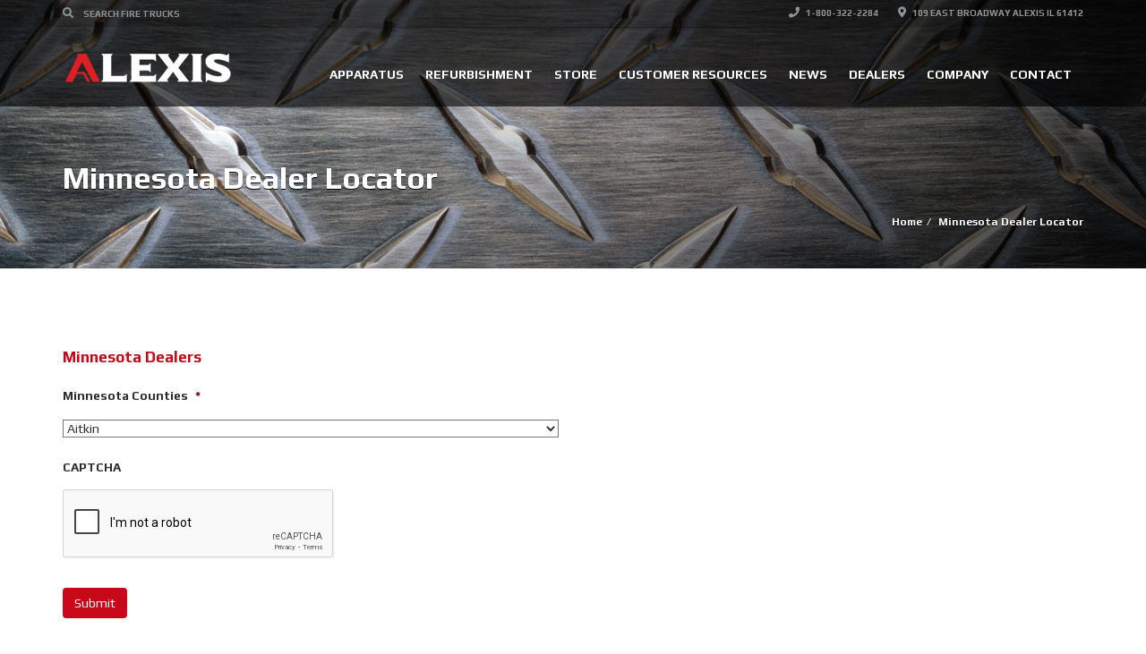

--- FILE ---
content_type: text/html; charset=UTF-8
request_url: https://www.alexisfire.com/minnesota-dealer-locator/
body_size: 21276
content:
<!doctype html>
<html lang="en-US" class="no-js">
<head>
    <title>Minnesota Dealer Locator  |  Alexis Fire Equipment Company</title>
	<script type="application/ld+json">[{"@context":"http:\/\/schema.org","@type":"BreadcrumbList","itemListElement":[{"@type":"ListItem","position":1,"item":{"@id":"https:\/\/www.alexisfire.com","name":"Home"}},{"@type":"ListItem","position":2,"item":{"@id":"#","name":"Minnesota Dealer Locator"}}]}]</script>      <meta name="description" content="Custom Fire Apparatus since 1947">
      <meta charset="UTF-8">
<script type="text/javascript">
/* <![CDATA[ */
var gform;gform||(document.addEventListener("gform_main_scripts_loaded",function(){gform.scriptsLoaded=!0}),document.addEventListener("gform/theme/scripts_loaded",function(){gform.themeScriptsLoaded=!0}),window.addEventListener("DOMContentLoaded",function(){gform.domLoaded=!0}),gform={domLoaded:!1,scriptsLoaded:!1,themeScriptsLoaded:!1,isFormEditor:()=>"function"==typeof InitializeEditor,callIfLoaded:function(o){return!(!gform.domLoaded||!gform.scriptsLoaded||!gform.themeScriptsLoaded&&!gform.isFormEditor()||(gform.isFormEditor()&&console.warn("The use of gform.initializeOnLoaded() is deprecated in the form editor context and will be removed in Gravity Forms 3.1."),o(),0))},initializeOnLoaded:function(o){gform.callIfLoaded(o)||(document.addEventListener("gform_main_scripts_loaded",()=>{gform.scriptsLoaded=!0,gform.callIfLoaded(o)}),document.addEventListener("gform/theme/scripts_loaded",()=>{gform.themeScriptsLoaded=!0,gform.callIfLoaded(o)}),window.addEventListener("DOMContentLoaded",()=>{gform.domLoaded=!0,gform.callIfLoaded(o)}))},hooks:{action:{},filter:{}},addAction:function(o,r,e,t){gform.addHook("action",o,r,e,t)},addFilter:function(o,r,e,t){gform.addHook("filter",o,r,e,t)},doAction:function(o){gform.doHook("action",o,arguments)},applyFilters:function(o){return gform.doHook("filter",o,arguments)},removeAction:function(o,r){gform.removeHook("action",o,r)},removeFilter:function(o,r,e){gform.removeHook("filter",o,r,e)},addHook:function(o,r,e,t,n){null==gform.hooks[o][r]&&(gform.hooks[o][r]=[]);var d=gform.hooks[o][r];null==n&&(n=r+"_"+d.length),gform.hooks[o][r].push({tag:n,callable:e,priority:t=null==t?10:t})},doHook:function(r,o,e){var t;if(e=Array.prototype.slice.call(e,1),null!=gform.hooks[r][o]&&((o=gform.hooks[r][o]).sort(function(o,r){return o.priority-r.priority}),o.forEach(function(o){"function"!=typeof(t=o.callable)&&(t=window[t]),"action"==r?t.apply(null,e):e[0]=t.apply(null,e)})),"filter"==r)return e[0]},removeHook:function(o,r,t,n){var e;null!=gform.hooks[o][r]&&(e=(e=gform.hooks[o][r]).filter(function(o,r,e){return!!(null!=n&&n!=o.tag||null!=t&&t!=o.priority)}),gform.hooks[o][r]=e)}});
/* ]]> */
</script>

  <meta http-equiv="X-UA-Compatible" content="IE=edge"/>
  <meta name="viewport" content="width=device-width, initial-scale=1.0, user-scalable=no">
<meta name='robots' content='max-image-preview:large' />
<link rel='dns-prefetch' href='//www.google.com' />
<link rel='dns-prefetch' href='//fonts.googleapis.com' />
<link rel="alternate" type="application/rss+xml" title="Alexis Fire Equipment Company &raquo; Feed" href="https://www.alexisfire.com/feed/" />
<link rel="alternate" type="application/rss+xml" title="Alexis Fire Equipment Company &raquo; Comments Feed" href="https://www.alexisfire.com/comments/feed/" />
<link rel="alternate" title="oEmbed (JSON)" type="application/json+oembed" href="https://www.alexisfire.com/wp-json/oembed/1.0/embed?url=https%3A%2F%2Fwww.alexisfire.com%2Fminnesota-dealer-locator%2F" />
<link rel="alternate" title="oEmbed (XML)" type="text/xml+oembed" href="https://www.alexisfire.com/wp-json/oembed/1.0/embed?url=https%3A%2F%2Fwww.alexisfire.com%2Fminnesota-dealer-locator%2F&#038;format=xml" />
<style id='wp-img-auto-sizes-contain-inline-css' type='text/css'>
img:is([sizes=auto i],[sizes^="auto," i]){contain-intrinsic-size:3000px 1500px}
/*# sourceURL=wp-img-auto-sizes-contain-inline-css */
</style>

<link rel='stylesheet' id='dashicons-css' href='https://www.alexisfire.com/wp-includes/css/dashicons.min.css?ver=6.9' type='text/css' media='all' />
<link rel='stylesheet' id='wp-jquery-ui-dialog-css' href='https://www.alexisfire.com/wp-includes/css/jquery-ui-dialog.min.css?ver=6.9' type='text/css' media='all' />
<style id='wp-emoji-styles-inline-css' type='text/css'>

	img.wp-smiley, img.emoji {
		display: inline !important;
		border: none !important;
		box-shadow: none !important;
		height: 1em !important;
		width: 1em !important;
		margin: 0 0.07em !important;
		vertical-align: -0.1em !important;
		background: none !important;
		padding: 0 !important;
	}
/*# sourceURL=wp-emoji-styles-inline-css */
</style>
<link rel='stylesheet' id='wp-block-library-css' href='https://www.alexisfire.com/wp-includes/css/dist/block-library/style.min.css?ver=6.9' type='text/css' media='all' />
<style id='global-styles-inline-css' type='text/css'>
:root{--wp--preset--aspect-ratio--square: 1;--wp--preset--aspect-ratio--4-3: 4/3;--wp--preset--aspect-ratio--3-4: 3/4;--wp--preset--aspect-ratio--3-2: 3/2;--wp--preset--aspect-ratio--2-3: 2/3;--wp--preset--aspect-ratio--16-9: 16/9;--wp--preset--aspect-ratio--9-16: 9/16;--wp--preset--color--black: #000000;--wp--preset--color--cyan-bluish-gray: #abb8c3;--wp--preset--color--white: #ffffff;--wp--preset--color--pale-pink: #f78da7;--wp--preset--color--vivid-red: #cf2e2e;--wp--preset--color--luminous-vivid-orange: #ff6900;--wp--preset--color--luminous-vivid-amber: #fcb900;--wp--preset--color--light-green-cyan: #7bdcb5;--wp--preset--color--vivid-green-cyan: #00d084;--wp--preset--color--pale-cyan-blue: #8ed1fc;--wp--preset--color--vivid-cyan-blue: #0693e3;--wp--preset--color--vivid-purple: #9b51e0;--wp--preset--gradient--vivid-cyan-blue-to-vivid-purple: linear-gradient(135deg,rgb(6,147,227) 0%,rgb(155,81,224) 100%);--wp--preset--gradient--light-green-cyan-to-vivid-green-cyan: linear-gradient(135deg,rgb(122,220,180) 0%,rgb(0,208,130) 100%);--wp--preset--gradient--luminous-vivid-amber-to-luminous-vivid-orange: linear-gradient(135deg,rgb(252,185,0) 0%,rgb(255,105,0) 100%);--wp--preset--gradient--luminous-vivid-orange-to-vivid-red: linear-gradient(135deg,rgb(255,105,0) 0%,rgb(207,46,46) 100%);--wp--preset--gradient--very-light-gray-to-cyan-bluish-gray: linear-gradient(135deg,rgb(238,238,238) 0%,rgb(169,184,195) 100%);--wp--preset--gradient--cool-to-warm-spectrum: linear-gradient(135deg,rgb(74,234,220) 0%,rgb(151,120,209) 20%,rgb(207,42,186) 40%,rgb(238,44,130) 60%,rgb(251,105,98) 80%,rgb(254,248,76) 100%);--wp--preset--gradient--blush-light-purple: linear-gradient(135deg,rgb(255,206,236) 0%,rgb(152,150,240) 100%);--wp--preset--gradient--blush-bordeaux: linear-gradient(135deg,rgb(254,205,165) 0%,rgb(254,45,45) 50%,rgb(107,0,62) 100%);--wp--preset--gradient--luminous-dusk: linear-gradient(135deg,rgb(255,203,112) 0%,rgb(199,81,192) 50%,rgb(65,88,208) 100%);--wp--preset--gradient--pale-ocean: linear-gradient(135deg,rgb(255,245,203) 0%,rgb(182,227,212) 50%,rgb(51,167,181) 100%);--wp--preset--gradient--electric-grass: linear-gradient(135deg,rgb(202,248,128) 0%,rgb(113,206,126) 100%);--wp--preset--gradient--midnight: linear-gradient(135deg,rgb(2,3,129) 0%,rgb(40,116,252) 100%);--wp--preset--font-size--small: 13px;--wp--preset--font-size--medium: 20px;--wp--preset--font-size--large: 36px;--wp--preset--font-size--x-large: 42px;--wp--preset--spacing--20: 0.44rem;--wp--preset--spacing--30: 0.67rem;--wp--preset--spacing--40: 1rem;--wp--preset--spacing--50: 1.5rem;--wp--preset--spacing--60: 2.25rem;--wp--preset--spacing--70: 3.38rem;--wp--preset--spacing--80: 5.06rem;--wp--preset--shadow--natural: 6px 6px 9px rgba(0, 0, 0, 0.2);--wp--preset--shadow--deep: 12px 12px 50px rgba(0, 0, 0, 0.4);--wp--preset--shadow--sharp: 6px 6px 0px rgba(0, 0, 0, 0.2);--wp--preset--shadow--outlined: 6px 6px 0px -3px rgb(255, 255, 255), 6px 6px rgb(0, 0, 0);--wp--preset--shadow--crisp: 6px 6px 0px rgb(0, 0, 0);}:where(.is-layout-flex){gap: 0.5em;}:where(.is-layout-grid){gap: 0.5em;}body .is-layout-flex{display: flex;}.is-layout-flex{flex-wrap: wrap;align-items: center;}.is-layout-flex > :is(*, div){margin: 0;}body .is-layout-grid{display: grid;}.is-layout-grid > :is(*, div){margin: 0;}:where(.wp-block-columns.is-layout-flex){gap: 2em;}:where(.wp-block-columns.is-layout-grid){gap: 2em;}:where(.wp-block-post-template.is-layout-flex){gap: 1.25em;}:where(.wp-block-post-template.is-layout-grid){gap: 1.25em;}.has-black-color{color: var(--wp--preset--color--black) !important;}.has-cyan-bluish-gray-color{color: var(--wp--preset--color--cyan-bluish-gray) !important;}.has-white-color{color: var(--wp--preset--color--white) !important;}.has-pale-pink-color{color: var(--wp--preset--color--pale-pink) !important;}.has-vivid-red-color{color: var(--wp--preset--color--vivid-red) !important;}.has-luminous-vivid-orange-color{color: var(--wp--preset--color--luminous-vivid-orange) !important;}.has-luminous-vivid-amber-color{color: var(--wp--preset--color--luminous-vivid-amber) !important;}.has-light-green-cyan-color{color: var(--wp--preset--color--light-green-cyan) !important;}.has-vivid-green-cyan-color{color: var(--wp--preset--color--vivid-green-cyan) !important;}.has-pale-cyan-blue-color{color: var(--wp--preset--color--pale-cyan-blue) !important;}.has-vivid-cyan-blue-color{color: var(--wp--preset--color--vivid-cyan-blue) !important;}.has-vivid-purple-color{color: var(--wp--preset--color--vivid-purple) !important;}.has-black-background-color{background-color: var(--wp--preset--color--black) !important;}.has-cyan-bluish-gray-background-color{background-color: var(--wp--preset--color--cyan-bluish-gray) !important;}.has-white-background-color{background-color: var(--wp--preset--color--white) !important;}.has-pale-pink-background-color{background-color: var(--wp--preset--color--pale-pink) !important;}.has-vivid-red-background-color{background-color: var(--wp--preset--color--vivid-red) !important;}.has-luminous-vivid-orange-background-color{background-color: var(--wp--preset--color--luminous-vivid-orange) !important;}.has-luminous-vivid-amber-background-color{background-color: var(--wp--preset--color--luminous-vivid-amber) !important;}.has-light-green-cyan-background-color{background-color: var(--wp--preset--color--light-green-cyan) !important;}.has-vivid-green-cyan-background-color{background-color: var(--wp--preset--color--vivid-green-cyan) !important;}.has-pale-cyan-blue-background-color{background-color: var(--wp--preset--color--pale-cyan-blue) !important;}.has-vivid-cyan-blue-background-color{background-color: var(--wp--preset--color--vivid-cyan-blue) !important;}.has-vivid-purple-background-color{background-color: var(--wp--preset--color--vivid-purple) !important;}.has-black-border-color{border-color: var(--wp--preset--color--black) !important;}.has-cyan-bluish-gray-border-color{border-color: var(--wp--preset--color--cyan-bluish-gray) !important;}.has-white-border-color{border-color: var(--wp--preset--color--white) !important;}.has-pale-pink-border-color{border-color: var(--wp--preset--color--pale-pink) !important;}.has-vivid-red-border-color{border-color: var(--wp--preset--color--vivid-red) !important;}.has-luminous-vivid-orange-border-color{border-color: var(--wp--preset--color--luminous-vivid-orange) !important;}.has-luminous-vivid-amber-border-color{border-color: var(--wp--preset--color--luminous-vivid-amber) !important;}.has-light-green-cyan-border-color{border-color: var(--wp--preset--color--light-green-cyan) !important;}.has-vivid-green-cyan-border-color{border-color: var(--wp--preset--color--vivid-green-cyan) !important;}.has-pale-cyan-blue-border-color{border-color: var(--wp--preset--color--pale-cyan-blue) !important;}.has-vivid-cyan-blue-border-color{border-color: var(--wp--preset--color--vivid-cyan-blue) !important;}.has-vivid-purple-border-color{border-color: var(--wp--preset--color--vivid-purple) !important;}.has-vivid-cyan-blue-to-vivid-purple-gradient-background{background: var(--wp--preset--gradient--vivid-cyan-blue-to-vivid-purple) !important;}.has-light-green-cyan-to-vivid-green-cyan-gradient-background{background: var(--wp--preset--gradient--light-green-cyan-to-vivid-green-cyan) !important;}.has-luminous-vivid-amber-to-luminous-vivid-orange-gradient-background{background: var(--wp--preset--gradient--luminous-vivid-amber-to-luminous-vivid-orange) !important;}.has-luminous-vivid-orange-to-vivid-red-gradient-background{background: var(--wp--preset--gradient--luminous-vivid-orange-to-vivid-red) !important;}.has-very-light-gray-to-cyan-bluish-gray-gradient-background{background: var(--wp--preset--gradient--very-light-gray-to-cyan-bluish-gray) !important;}.has-cool-to-warm-spectrum-gradient-background{background: var(--wp--preset--gradient--cool-to-warm-spectrum) !important;}.has-blush-light-purple-gradient-background{background: var(--wp--preset--gradient--blush-light-purple) !important;}.has-blush-bordeaux-gradient-background{background: var(--wp--preset--gradient--blush-bordeaux) !important;}.has-luminous-dusk-gradient-background{background: var(--wp--preset--gradient--luminous-dusk) !important;}.has-pale-ocean-gradient-background{background: var(--wp--preset--gradient--pale-ocean) !important;}.has-electric-grass-gradient-background{background: var(--wp--preset--gradient--electric-grass) !important;}.has-midnight-gradient-background{background: var(--wp--preset--gradient--midnight) !important;}.has-small-font-size{font-size: var(--wp--preset--font-size--small) !important;}.has-medium-font-size{font-size: var(--wp--preset--font-size--medium) !important;}.has-large-font-size{font-size: var(--wp--preset--font-size--large) !important;}.has-x-large-font-size{font-size: var(--wp--preset--font-size--x-large) !important;}
/*# sourceURL=global-styles-inline-css */
</style>

<style id='classic-theme-styles-inline-css' type='text/css'>
/*! This file is auto-generated */
.wp-block-button__link{color:#fff;background-color:#32373c;border-radius:9999px;box-shadow:none;text-decoration:none;padding:calc(.667em + 2px) calc(1.333em + 2px);font-size:1.125em}.wp-block-file__button{background:#32373c;color:#fff;text-decoration:none}
/*# sourceURL=/wp-includes/css/classic-themes.min.css */
</style>
<link rel='stylesheet' id='font-awesomemin-css' href='https://www.alexisfire.com/global_assets/plugins/automotive/css/all.min.css?ver=18.7.1' type='text/css' media='all' />
<link rel='stylesheet' id='font-awesomemin-shims-css' href='https://www.alexisfire.com/global_assets/plugins/automotive/css/v4-shims.min.css?ver=18.7.1' type='text/css' media='all' />
<link rel='stylesheet' id='jquery-css' href='https://www.alexisfire.com/global_assets/plugins/automotive/css/jquery-ui.css?ver=18.7.1' type='text/css' media='all' />
<link rel='stylesheet' id='bootstrap-css' href='https://www.alexisfire.com/global_assets/plugins/automotive/css/bootstrap.min.css?ver=18.7.1' type='text/css' media='all' />
<link rel='stylesheet' id='css-animate-css' href='https://www.alexisfire.com/global_assets/plugins/automotive/css/animate.min.css?ver=18.7.1' type='text/css' media='all' />
<link rel='stylesheet' id='flexslider-css' href='https://www.alexisfire.com/global_assets/plugins/automotive/css/flexslider.css?ver=18.7.1' type='text/css' media='all' />
<link rel='stylesheet' id='tomselect-css' href='https://www.alexisfire.com/global_assets/plugins/automotive/css/tom-select.default.css?ver=18.7.1' type='text/css' media='all' />
<link rel='stylesheet' id='listing_style-css' href='https://www.alexisfire.com/global_assets/plugins/automotive/css/listing_style.css?ver=18.7.1' type='text/css' media='all' />
<style id='listing_style-inline-css' type='text/css'>
.angled_badge.custom_badge_:before { border-color: transparent #c7081b transparent; }
.listing-slider .angled_badge.custom_badge_:before { border-color: #c7081b transparent; }
.listing-slider .angled_badge.custom_badge_ span, .angled_badge.custom_badge_ span { color: #FFFFFF; }

.angled_badge.custom_badge_new-delivery:before { border-color: transparent #dd3333 transparent; }
.listing-slider .angled_badge.custom_badge_new-delivery:before { border-color: #dd3333 transparent; }
.listing-slider .angled_badge.custom_badge_new-delivery span, .angled_badge.custom_badge_new-delivery span { color: #ffffff; }

.angled_badge.custom_badge_demo-unit:before { border-color: transparent #dd3333 transparent; }
.listing-slider .angled_badge.custom_badge_demo-unit:before { border-color: #dd3333 transparent; }
.listing-slider .angled_badge.custom_badge_demo-unit span, .angled_badge.custom_badge_demo-unit span { color: #ffffff; }

.angled_badge.custom_badge_sold:before { border-color: transparent #dd3333 transparent; }
.listing-slider .angled_badge.custom_badge_sold:before { border-color: #dd3333 transparent; }
.listing-slider .angled_badge.custom_badge_sold span, .angled_badge.custom_badge_sold span { color: #ffffff; }

.angled_badge.custom_badge_demo-sold:before { border-color: transparent #dd3333 transparent; }
.listing-slider .angled_badge.custom_badge_demo-sold:before { border-color: #dd3333 transparent; }
.listing-slider .angled_badge.custom_badge_demo-sold span, .angled_badge.custom_badge_demo-sold span { color: #ffffff; }

.angled_badge.custom_badge_fdic:before { border-color: transparent #dd3333 transparent; }
.listing-slider .angled_badge.custom_badge_fdic:before { border-color: #dd3333 transparent; }
.listing-slider .angled_badge.custom_badge_fdic span, .angled_badge.custom_badge_fdic span { color: #ffffff; }

.angled_badge.custom_badge_fdic-feature:before { border-color: transparent #dd3333 transparent; }
.listing-slider .angled_badge.custom_badge_fdic-feature:before { border-color: #dd3333 transparent; }
.listing-slider .angled_badge.custom_badge_fdic-feature span, .angled_badge.custom_badge_fdic-feature span { color: #ffffff; }

.slide { max-width: 167px; }
/*# sourceURL=listing_style-inline-css */
</style>
<link rel='stylesheet' id='listing_style_default-css' href='https://www.alexisfire.com/global_assets/plugins/automotive/css/default.css?ver=18.7.1' type='text/css' media='all' />
<link rel='stylesheet' id='listing_mobile-css' href='https://www.alexisfire.com/global_assets/plugins/automotive/css/mobile.css?ver=18.7.1' type='text/css' media='all' />
<link rel='stylesheet' id='jqueryfancybox-css' href='https://www.alexisfire.com/global_assets/plugins/automotive/css/jquery.fancybox.css?ver=18.7.1' type='text/css' media='all' />
<link rel='stylesheet' id='listing_shortcodes-css' href='https://www.alexisfire.com/global_assets/plugins/automotive/css/shortcodes.css?ver=18.7.1' type='text/css' media='all' />
<link rel='stylesheet' id='ts-css' href='https://www.alexisfire.com/global_assets/plugins/automotive/css/ts.css?ver=18.7.1' type='text/css' media='all' />
<link rel='stylesheet' id='automotive-shared-css' href='https://www.alexisfire.com/global_assets/themes/automotive/css/shared-styling.css?ver=2.4' type='text/css' media='all' />
<link rel='stylesheet' id='automotive-child-css' href='https://www.alexisfire.com/global_assets/themes/automotive-child/style.css?ver=2.4' type='text/css' media='all' />
<link rel='stylesheet' id='style-css' href='https://www.alexisfire.com/global_assets/themes/automotive/css/style.css?ver=2.4' type='text/css' media='all' />
<style id='style-inline-css' type='text/css'>
h1,.page-content h1{font-family:Play;font-size:72px;color:#2D2D2D;line-height:80px;font-weight:400}
h2,.page-content h2,.wp_page .page-content h2{font-family:Play;font-size:32px;color:#2D2D2D;line-height:32px;font-weight:400}
h3,.page-content h3,.side-content .financing_calculator h3,.side-content .list h3{font-family:Play;font-size:22px;color:#c7081b;line-height:22px;font-weight:400}
h4,.page-content h4{font-family:Play;font-size:24px;color:#C7081B;line-height:26px;font-weight:400}
h5,.page-content h5,.detail-service .details h5{font-family:Play;font-size:20px;color:#2D2D2D;line-height:22px;font-weight:400}
h6,.page-content h6{font-family:Play;font-size:16px;color:#2D2D2D;line-height:17px;font-weight:400}
a,a:hover,a:focus,.auto-primary-color,.firstcharacter,.list-info span.text-red,.car-block-wrap h4 a,.welcome-wrap h4,.small-block:hover h4,.small-block:hover a i,.recent-vehicles .scroller_title,.flip .card .back i.button_icon:hover:before,.about-us h3,.blog-container h3,.blog-post h3,.services h3,.list_faq ul li.active a,.list_faq ul li a:hover,.right_faq .side-widget h3,.side-content .side-blog strong,.side-content .list ul li span,.main_pricing h3 b,#features ul li .fa-li,.left_inventory h2,.featured-service h2,.featured-service h2 strong,.detail-service h2,.detail-service h2 strong,.find_team h2,.our_inventory h4,.our_inventory span,.year_wrapper span,.right_site_job .project_details ul li i,.read-more a,.comment-data .comment-author a,.find_map h2,.information_head h3,.address ul li span.compayWeb_color,.comparison-container .car-detail .option-tick-list ul li:before,.detail-service .details h5:before,.services .right-content ul li:before,.alternate-font,.left_inventory h3,.no_footer .logo-footer a span,.page-content .small-block:hover h4,.pricing_table .main_pricing .inside span.amt,.pricing_table .main_pricing .inside span.sub1,.wp_page .page-content h2,.detail-service .details h5 i,body ul.shortcode.type-checkboxes li i,.comments h3#comments-number,body.woocommerce div.product p.price,.flipping-card .back i.button_icon:hover::before{color:rgba(199,8,27,1)}.auto-primary-bg-color,.pagination>li>a:hover,.pagination>li>span:hover,.pagination>li>a:focus,.pagination>li>span:focus,.woocommerce .cart .button,.woocommerce nav.woocommerce-pagination ul li a:hover,.woocommerce nav.woocommerce-pagination ul li a:focus,.progressbar .progress .progress-bar-danger,.bottom-header .navbar-default .navbar-nav>.active>a,.bottom-header .navbar-default .navbar-nav>.active>a:hover,.bottom-header .navbar-default .navbar-nav>.active>a:focus,.bottom-header .navbar-default .navbar-nav> li> a:hover,header .nav .open>a,header .nav .open>a:hover,header .nav .open>a:focus,header .navbar-default .navbar-nav>.open>a,header .navbar-default .navbar-nav>.open>a:hover,header .navbar-default .navbar-nav>.open>a:focus,.dropdown-menu>li>a:hover,.dropdown-menu>li>a:focus,.dropdown-menu>.active>a,.dropdown-menu>.active>a:hover,.dropdown-menu>.active>a:focus,.navbar-default .navbar-nav .open .dropdown-menu>.active>a,.navbar-default .navbar-nav .open .dropdown-menu>.active>a:hover,.car-block:hover .car-block-bottom,.controls .left-arrow:hover,.controls .right-arrow:hover,.back_to_top:hover,.flipping-card .side.back,.description-accordion .panel-title a:after,.comparison-container .comparison-header,.featured-service .featured:hover,.featured-service .featured .caption,.flexslider2 .flex-direction-nav li a:hover,.default-btn,.default-btn:hover,.default-btn:focus,.form-element input[type=submit],.side-content form input[type=submit],.side-content form input[type=submit]:hover,input[type='reset'],input[type='reset']:hover,input[type='submit'],input[type='button'],input[type='submit']:hover,input[type='button']:hover,.btn-inventory,.btn-inventory:hover,.comparison-footer input[type='submit'],.comparison-footer input[type='button'],.comparison-footer input[type='submit']:active,.comparison-footer input[type='button']:active,.leave-comments form input[type=submit],.leave-comments form input[type=submit]:active,.choose-list ul li:before,.current_page_parent,a.button-link,button.navbar-toggler,button.navbar-toggler:hover,button.navbar-toggler:focus{background:rgba(199,8,27,1);background-color:rgba(199,8,27,1)}#wp-calendar td#today,body ul.shortcode li .red_box,button,.pricing_table .pricing-header,.page-content .automotive-featured-panel:hover,button:hover,.arrow1 a:hover,.arrow2 a:hover,.arrow3 a:hover,.woocommerce a.button.alt:hover,.woocommerce button.button.alt:hover,.woocommerce input.button.alt:hover,.woocommerce #respond input#submit.alt:hover,.woocommerce #content input.button.alt:hover,.woocommerce-page a.button.alt:hover,.woocommerce-page button.button.alt:hover,.woocommerce-page input.button.alt:hover,.woocommerce-page #respond input#submit.alt:hover,.woocommerce-page #content input.button.alt:hover,.woocommerce a.button:hover,.woocommerce button.button:hover,.woocommerce input.button:hover,.woocommerce #respond input#submit:hover,.woocommerce #content input.button:hover,.woocommerce-page a.button:hover,.woocommerce-page button.button:hover,.woocommerce-page input.button:hover,.woocommerce-page #respond input#submit:hover,.woocommerce-page #content input.button:hover,.woocommerce button.button.alt.disabled,.woocommerce-page button.button.alt.disabled,.woocommerce button.button.alt.disabled:hover,.woocommerce #respond input#submit,.woocommerce a.button,.woocommerce button.button,.woocommerce input.button{background-color:rgba(199,8,27,1)}.post-entry blockquote{border-left-color:rgba(199,8,27,1)}.woocommerce div.product .woocommerce-tabs ul.tabs li.active{border-color:rgba(199,8,27,1)}a,a:hover,a:focus,.auto-primary-color,.firstcharacter,.list-info span.text-red,.car-block-wrap h4 a,.welcome-wrap h4,.small-block:hover h4,.small-block:hover a i,.recent-vehicles .scroller_title,.flip .card .back i.button_icon:hover:before,.about-us h3,.blog-container h3,.blog-post h3,.services h3,.list_faq ul li.active a,.list_faq ul li a:hover,.right_faq .side-widget h3,.side-content .side-blog strong,.side-content .list ul li span,.main_pricing h3 b,#features ul li .fa-li,.left_inventory h2,.featured-service h2,.featured-service h2 strong,.detail-service h2,.detail-service h2 strong,.find_team h2,.our_inventory h4,.our_inventory span,.year_wrapper span,.right_site_job .project_details ul li i,.read-more a,.comment-data .comment-author a,.find_map h2,.information_head h3,.address ul li span.compayWeb_color,.comparison-container .car-detail .option-tick-list ul li:before,.detail-service .details h5:before,.services .right-content ul li:before,.alternate-font,.left_inventory h3,.no_footer .logo-footer a span,.page-content .small-block:hover h4,.pricing_table .main_pricing .inside span.amt,.pricing_table .main_pricing .inside span.sub1,.wp_page .page-content h2,.detail-service .details h5 i,body ul.shortcode.type-checkboxes li i,.comments h3#comments-number,body.woocommerce div.product p.price,.flipping-card .back i.button_icon:hover::before{color:rgba(199,8,27,1)}.auto-primary-bg-color,.pagination>li>a:hover,.pagination>li>span:hover,.pagination>li>a:focus,.pagination>li>span:focus,.woocommerce .cart .button,.woocommerce nav.woocommerce-pagination ul li a:hover,.woocommerce nav.woocommerce-pagination ul li a:focus,.progressbar .progress .progress-bar-danger,.bottom-header .navbar-default .navbar-nav>.active>a,.bottom-header .navbar-default .navbar-nav>.active>a:hover,.bottom-header .navbar-default .navbar-nav>.active>a:focus,.bottom-header .navbar-default .navbar-nav> li> a:hover,header .nav .open>a,header .nav .open>a:hover,header .nav .open>a:focus,header .navbar-default .navbar-nav>.open>a,header .navbar-default .navbar-nav>.open>a:hover,header .navbar-default .navbar-nav>.open>a:focus,.dropdown-menu>li>a:hover,.dropdown-menu>li>a:focus,.dropdown-menu>.active>a,.dropdown-menu>.active>a:hover,.dropdown-menu>.active>a:focus,.navbar-default .navbar-nav .open .dropdown-menu>.active>a,.navbar-default .navbar-nav .open .dropdown-menu>.active>a:hover,.car-block:hover .car-block-bottom,.controls .left-arrow:hover,.controls .right-arrow:hover,.back_to_top:hover,.flipping-card .side.back,.description-accordion .panel-title a:after,.comparison-container .comparison-header,.featured-service .featured:hover,.featured-service .featured .caption,.flexslider2 .flex-direction-nav li a:hover,.default-btn,.default-btn:hover,.default-btn:focus,.form-element input[type=submit],.side-content form input[type=submit],.side-content form input[type=submit]:hover,input[type='reset'],input[type='reset']:hover,input[type='submit'],input[type='button'],input[type='submit']:hover,input[type='button']:hover,.btn-inventory,.btn-inventory:hover,.comparison-footer input[type='submit'],.comparison-footer input[type='button'],.comparison-footer input[type='submit']:active,.comparison-footer input[type='button']:active,.leave-comments form input[type=submit],.leave-comments form input[type=submit]:active,.choose-list ul li:before,.current_page_parent,a.button-link,button.navbar-toggler,button.navbar-toggler:hover,button.navbar-toggler:focus{background:rgba(199,8,27,1);background-color:rgba(199,8,27,1)}#wp-calendar td#today,body ul.shortcode li .red_box,button,.pricing_table .pricing-header,.page-content .automotive-featured-panel:hover,button:hover,.arrow1 a:hover,.arrow2 a:hover,.arrow3 a:hover,.woocommerce a.button.alt:hover,.woocommerce button.button.alt:hover,.woocommerce input.button.alt:hover,.woocommerce #respond input#submit.alt:hover,.woocommerce #content input.button.alt:hover,.woocommerce-page a.button.alt:hover,.woocommerce-page button.button.alt:hover,.woocommerce-page input.button.alt:hover,.woocommerce-page #respond input#submit.alt:hover,.woocommerce-page #content input.button.alt:hover,.woocommerce a.button:hover,.woocommerce button.button:hover,.woocommerce input.button:hover,.woocommerce #respond input#submit:hover,.woocommerce #content input.button:hover,.woocommerce-page a.button:hover,.woocommerce-page button.button:hover,.woocommerce-page input.button:hover,.woocommerce-page #respond input#submit:hover,.woocommerce-page #content input.button:hover,.woocommerce button.button.alt.disabled,.woocommerce-page button.button.alt.disabled,.woocommerce button.button.alt.disabled:hover,.woocommerce #respond input#submit,.woocommerce a.button,.woocommerce button.button,.woocommerce input.button{background-color:rgba(199,8,27,1)}.post-entry blockquote{border-left-color:rgba(199,8,27,1)}.woocommerce div.product .woocommerce-tabs ul.tabs li.active{border-color:rgba(199,8,27,1)}body,table,ul,li,.theme_font,.textwidget,.recent-vehicles p,.post-entry table,.icon_address p,.list_faq ul li a,.list-info p,.blog-list span,.blog-content strong,.post-entry,.pricing_table .category_pricing ul li,.inventory-heading em,body ul.shortcode.type-checkboxes li,.about-us p,.blog-container p,.blog-post p,.address ul li strong,.address ul li span{font-family:Play;font-size:14px;color:#2D2D2D;line-height:24px;font-weight:400}.small-block h4,.page-content .small-block h4,.small-block a,.page-template-404 .error,.content h2.error,.content h2.error i.exclamation,.blog-list h4,.page-content .blog-list h4,.panel-heading .panel-title>a,.wp_page .page-content h2,.featured-service .featured h5,.detail-service .details h5,.name_post h4,.page-content .name_post h4,.portfolioContainer .box>div>span,.blog-content .page-content ul li,.comments > ul >li,.blog-content .page-content ul li a,.portfolioContainer .mix .box a,.project_wrapper h4.related_project_head,.post-entry span.tags a,.post-entry span.tags,.side-content .list ul li,.wp_page .page-content h2 a,.blog-content .post-entry h5,.blog-content h2,.address ul li i,.address ul li strong,.address ul li span,.icon_address p i,.listing-view ul.ribbon-item li a,.select-wrapper span.sort-by,.inventory-heading h2,.inventory-heading span,.inventory-heading .text-right h2,.woocommerce div.product .product_title,.woocommerce #content div.product .product_title,.woocommerce-page div.product .product_title,.woocommerce-page #content div.product .product_title,.woocommerce ul.products li.product .price,.woocommerce-page ul.products li.product .price,.woocommerce-page div.product p.price,.woocommerce div.product p.price,.woocommerce div.product .product_title,.woocommerce #content div.product .product_title,.woocommerce-page div.product .product_title,.woocommerce-page #content div.product .product_title,.parallax_parent .parallax_scroll h4{color:#2D2D2D}.recent-vehicles .scroller_title{font-family:Play}.alternate-font{font-family:Yellowtail;font-size:45px;color:#c7081b;line-height:30px;font-weight:400}header .bottom-header .navbar-default .navbar-brand .logo .primary_text,.no_footer .logo-footer a h2,.logo-footer a h2{font-family:Play;font-size:40px;color:#FFF;line-height:20px}header .bottom-header .navbar-default .navbar-brand .logo .secondary_text,.no_footer .logo-footer a span,.logo-footer a span{font-family:Play;font-size:12px;color:#FFF;line-height:20px}header.affix .bottom-header .navbar-default .navbar-brand .logo .primary_text{margin-bottom:0;font-size:34px;line-height:20px}header.affix .bottom-header .navbar-default .navbar-brand .logo .secondary_text{}.menu-main-menu-container ul li{font-size:14px;font-weight:700}.menu-main-menu-container ul li,body header .bottom-header .navbar-default .navbar-nav>li>a{font-family:Play;font-size:14px;font-weight:700}.navbar .navbar-nav li .dropdown-menu>li>a,.dropdown .dropdown-menu li.dropdown .dropdown-menu>li>a{font-family:Play;font-size:11px;line-height:11px}@media only screen and (max-width:767px){body .header_rev_slider_container{margin-top:98px !important}}body .page-content img,body .entry-content img{border:0}header .navbar-brand img.main_logo{height:50px;width:240px;margin-top:0px;margin-right:0px;margin-bottom:0px;margin-left:0px}@media(min-width:768px){.navbar-toggler{display:none}}
@media(max-width:767px){.navbar-header{float:none}
.navbar-toggle,.navbar-toggler .navbar-toggler-icon{display:block}
.navbar-collapse{border-top:1px solid transparent;box-shadow:inset 0 1px 0 rgba(255,255,255,0.1)}
.navbar-collapse.collapse{display:none!important}
.navbar-collapse.collapse.show{display:block!important}
.navbar-nav{float:none!important;margin:7.5px -15px}
.navbar-nav>li{float:none}
.navbar-nav>li>a{padding-top:10px;padding-bottom:10px}
.navbar-navigation .mobile_dropdown_menu{display:block}
.navbar-navigation .fullsize_menu{display:none}
.navbar-navigation .mobile-menu-main-menu-container{width:100%}
header .navbar-header{flex:0 0 100%}
header .navbar-navigation{flex:0 0 100%}
header .bottom-header .navbar-default{flex-wrap:wrap}
body header .bottom-header .navbar-default .navbar-nav.mobile_dropdown_menu>li>a{font-size:14px;padding:4px 11px}
header.affix .container .navbar .navbar-nav.mobile_dropdown_menu li a{font-size:14px;line-height:31px;padding:4px 11px}}@media (max-width:768px){header .toolbar .row ul li.toolbar_login{display:none}
header .toolbar .row ul li.toolbar_language{display:none}
header .toolbar .row ul li.toolbar_cart{display:none}
header .toolbar .row ul li.toolbar_search{display:none}
header .toolbar .row ul li.toolbar_address{display:none}}
a{color:rgba(199,8,27,1)}a:hover{color:rgba(199,8,27,1)}a:active{color:rgba(199,8,27,1)}.toolbar ul li a,.toolbar .search_box,header .toolbar button{color:rgba(146,149,150,1)}.left-none li:hover a,.right-none li:hover a,.left-none li:hover input,.left-none li:hover i.fa,.right-none li:hover i.fa{color:rgba(255,255,255,1)}.toolbar{background-color:rgba(0,0,0,0.2)}header,.dropdown .dropdown-menu li.dropdown .dropdown-menu,header .navbar-nav.pull-right>li>.dropdown-menu,header .navbar-nav>li>.dropdown-menu{background-color:rgba(0,0,0,0.65)}.dropdown .dropdown-menu li.dropdown .dropdown-menu,header .navbar-nav.pull-right>li>.dropdown-menu,header .navbar-nav>li>.dropdown-menu{background-color:rgba(0,0,0,0.65)}.bottom-header .navbar-default .navbar-nav>.active>a,header .bottom-header .navbar-default .navbar-nav>li>a,.navbar .navbar-nav li .dropdown-menu>li>a,.dropdown .dropdown-menu li.dropdown .dropdown-menu>li>a,body .navbar-default .navbar-nav .open .dropdown-menu>li>a{color:rgba(255,255,255,1)}header .bottom-header .navbar-default .navbar-nav>li:hover>a,.navbar .navbar-nav li .dropdown-menu>li:hover>a,.dropdown .dropdown-menu li.dropdown .dropdown-menu>li:hover>a,body .navbar-default .navbar-nav .open .dropdown-menu>li:hover>a{color:rgba(255,255,255,1)}.bottom-header .navbar-default .navbar-nav> li:hover> a,.bottom-header .navbar-default .navbar-nav>.active>a:hover,.dropdown-menu>li>a:hover,.dropdown-menu>li.active>a:hover{background:rgba(199,8,27,1);background-color:rgba(199,8,27,1)}header .bottom-header .navbar-default .navbar-nav .active:hover>a,header .bottom-header .navbar-default .navbar-nav .dropdown-menu a.active:hover{color:rgba(255,255,255,1)}header .bottom-header .navbar-default .navbar-nav>.active>a,.dropdown-menu>.active>a{background:rgba(199,8,27,1);background-color:rgba(199,8,27,1)}header .bottom-header .navbar-default .navbar-nav>.active>a,header .bottom-header .navbar-default .navbar-nav .dropdown-menu a.active{color:rgba(255,255,255,1)}@media (max-width:768px){header,.dropdown .dropdown-menu li.dropdown .dropdown-menu,header .navbar-nav.pull-right>li>.dropdown-menu,header .navbar-nav>li>.dropdown-menu{background-color:rgba(0,0,0,0.65)}}header.affix,header.affix .dropdown .dropdown-menu li.dropdown .dropdown-menu,header.affix .navbar-nav.pull-right>li>.dropdown-menu,header.affix .navbar-nav>li>.dropdown-menu{background-color:rgba(0,0,0,0.65)}header.affix .bottom-header .navbar-default .navbar-nav>.active>a,header.affix .bottom-header .navbar-default .navbar-nav>li>a,header.affix .navbar .navbar-nav li .dropdown-menu>li>a,header.affix .dropdown .dropdown-menu li.dropdown .dropdown-menu>li>a,body header.affix .navbar-default .navbar-nav .open .dropdown-menu>li>a{color:rgba(255,255,255,1)}header.affix .bottom-header .navbar-default .navbar-nav>li:hover>a,header.affix .navbar .navbar-nav li .dropdown-menu>li:hover>a,header.affix .dropdown .dropdown-menu li.dropdown .dropdown-menu>li:hover>a,body header.affix .navbar-default .navbar-nav .open .dropdown-menu>li:hover>a{color:rgba(255,255,255,1)}header.affix .bottom-header .navbar-default .navbar-nav>.active>a{color:rgba(255,255,255,1)}@media (max-width:768px){header.affix,header.affix .dropdown .dropdown-menu li.dropdown .dropdown-menu,header.affix .navbar-nav.pull-right > li > .dropdown-menu,header.affix .navbar-nav > li > .dropdown-menu{background-color:rgba(0,0,0,0.65)}}button.navbar-toggler.collapsed{background-color:transparent}button.navbar-toggler.collapsed:hover,button.navbar-toggler,button.navbar-toggler:hover,button.navbar-toggler:focus{background-color:rgba(199,8,27,1)}button.navbar-toggler.collapsed .navbar-toggler-icon{background-image:url("data:image/svg+xml;charset=utf8,%3Csvg viewBox='0 0 32 32' xmlns='http://www.w3.org/2000/svg'%3E%3Cpath stroke='rgba(255,255,255,0.5)' stroke-width='2' stroke-linecap='round' stroke-miterlimit='10' d='M4 8h24M4 16h24M4 24h24'/%3E%3C/svg%3E")}button.navbar-toggler .navbar-toggler-icon,button.navbar-toggler:hover .navbar-toggler-icon{background-image:url("data:image/svg+xml;charset=utf8,%3Csvg viewBox='0 0 32 32' xmlns='http://www.w3.org/2000/svg'%3E%3Cpath stroke='rgba(255,255,255,1)' stroke-width='2' stroke-linecap='round' stroke-miterlimit='10' d='M4 8h24M4 16h24M4 24h24'/%3E%3C/svg%3E")}#secondary-banner{background-color:rgba(0,0,0,1)}#secondary-banner,#secondary-banner .main-heading,#secondary-banner .secondary-heading-heading{color:rgba(255,255,255,1)}#secondary-banner{text-shadow:0 1px 0 rgba(0,0,0,1)}.breadcrumb li,.breadcrumb li a,.breadcrumb>li+li:before{color:rgba(255,255,255,1)}body{background-color:rgba(255,255,255,1)}body input,body select,body textarea,body input[type=text],body textarea[name=message],body input[type=email],input.form-control,input[type=search],.side-content .financing_calculator table tr td input.number{background-color:rgba(255,255,255,1)}body input,body select,body textarea,input.form-control,select.form-control,textarea.form-control,input[type=search],.side-content .financing_calculator table tr td input.number{color:rgba(45,45,45,1)}.default-btn,button,input[type="reset"],input[type="button"],input[type="submit"],a.button-link,.form-element input[type="submit"],.side-content form input[type="submit"]{background-color:rgba(199,8,27,1)}.default-btn:hover,button:hover,input[type="reset"]:hover,input[type="button"]:hover,input[type="submit"]:hover,a.button-link:hover,.form-element input[type="submit"]:hover,.side-content form input[type="submit"]:hover{background-color:rgba(199,8,27,1)}.default-btn,button,input[type="reset"],input[type="button"],input[type="submit"],a.button-link,.form-element input[type="submit"],.default-btn:hover,button:hover,input[type="reset"]:hover,input[type="button"]:hover,input[type="submit"]:hover,a.button-link:hover,.form-element input[type="submit"]:hover,.side-content form input[type="submit"]{color:rgba(255,255,255,1)}.sbHolder,.sbOptions,.sbOptions li:hover{background-color:rgba(247,247,247,1)}.sbHolder,.sbOptions,a.sbSelector:link,a.sbSelector:visited,a.sbSelector:hover,.sbOptions a:link,.sbOptions a:visited{color:rgba(51,51,51,1)}footer{background-color:rgba(61,61,61,1)}footer,footer p,footer .textwidget,footer p,footer li,footer table{color:rgba(255,255,255,1)}footer a{color:rgba(190,190,190,1)}footer a:hover{color:rgba(153,153,153,1)}footer a:active{color:rgba(153,153,153,1)}.copyright-wrap{background-color:rgba(47,47,47,1)}.copyright-wrap,.copyright-wrap p{color:rgba(255,255,255,1)}.copyright-wrap a{color:rgba(153,153,153,1)}.copyright-wrap a:hover{color:rgba(99,99,99,1)}.copyright-wrap a:active{color:rgba(99,99,99,1)}body header .navbar-default .navbar-nav .open .dropdown-menu>li>a:focus{background-color:#c7081b}
.footer-contact .back_icon{display:none}
body .recent-vehicles .scroller_title{font-family:Play}
.flipping-card .side.back{background-color:#c7081b}
body.chrome .boxed div.inventory.no_price .options-primary{padding-bottom:45px}
/*# sourceURL=style-inline-css */
</style>
<link rel='stylesheet' id='mobile-css' href='https://www.alexisfire.com/global_assets/themes/automotive/css/mobile.css?ver=2.4' type='text/css' media='all' />
<link rel='stylesheet' id='wp-css' href='https://www.alexisfire.com/global_assets/themes/automotive/css/wp.css?ver=2.4' type='text/css' media='all' />
<link rel='stylesheet' id='social-likes-css' href='https://www.alexisfire.com/global_assets/plugins/automotive/css/social-likes.css?ver=18.7.1' type='text/css' media='all' />
<link rel='stylesheet' id='child-style-css' href='https://www.alexisfire.com/global_assets/themes/automotive-child/style.css?ver=6.9' type='text/css' media='all' />
<link rel='stylesheet' id='gforms_reset_css-css' href='https://www.alexisfire.com/global_assets/plugins/gravityforms/legacy/css/formreset.min.css?ver=2.9.24' type='text/css' media='all' />
<link rel='stylesheet' id='gforms_formsmain_css-css' href='https://www.alexisfire.com/global_assets/plugins/gravityforms/legacy/css/formsmain.min.css?ver=2.9.24' type='text/css' media='all' />
<link rel='stylesheet' id='gforms_ready_class_css-css' href='https://www.alexisfire.com/global_assets/plugins/gravityforms/legacy/css/readyclass.min.css?ver=2.9.24' type='text/css' media='all' />
<link rel='stylesheet' id='gforms_browsers_css-css' href='https://www.alexisfire.com/global_assets/plugins/gravityforms/legacy/css/browsers.min.css?ver=2.9.24' type='text/css' media='all' />
<link rel='stylesheet' id='redux-google-fonts-automotive_wp-css' href='https://fonts.googleapis.com/css?family=Play%3A400%2C700%7CYellowtail%3A400&#038;subset=latin&#038;ver=1766442288' type='text/css' media='all' />
<script type="text/javascript" src="https://www.alexisfire.com/wp-includes/js/jquery/jquery.min.js?ver=3.7.1" id="jquery-core-js"></script>
<script type="text/javascript" src="https://www.alexisfire.com/wp-includes/js/jquery/jquery-migrate.min.js?ver=3.4.1" id="jquery-migrate-js"></script>
<script type="text/javascript" src="https://www.alexisfire.com/global_assets/plugins/automotive/widgets//assets/js/codeflask.min.js?ver=6.9" id="widget-codeflask-js"></script>
<script type="text/javascript" src="https://www.alexisfire.com/global_assets/plugins/automotive/widgets//widgets/admin.js?ver=6.9" id="widget-admin-script-js"></script>
<script type="text/javascript" defer='defer' src="https://www.alexisfire.com/global_assets/plugins/gravityforms/js/jquery.json.min.js?ver=2.9.24" id="gform_json-js"></script>
<script type="text/javascript" id="gform_gravityforms-js-extra">
/* <![CDATA[ */
var gf_global = {"gf_currency_config":{"name":"U.S. Dollar","symbol_left":"$","symbol_right":"","symbol_padding":"","thousand_separator":",","decimal_separator":".","decimals":2,"code":"USD"},"base_url":"https://www.alexisfire.com/global_assets/plugins/gravityforms","number_formats":[],"spinnerUrl":"https://www.alexisfire.com/global_assets/plugins/gravityforms/images/spinner.svg","version_hash":"e561e416d3b22d754db9f51bb3e045a3","strings":{"newRowAdded":"New row added.","rowRemoved":"Row removed","formSaved":"The form has been saved.  The content contains the link to return and complete the form."}};
var gform_i18n = {"datepicker":{"days":{"monday":"Mo","tuesday":"Tu","wednesday":"We","thursday":"Th","friday":"Fr","saturday":"Sa","sunday":"Su"},"months":{"january":"January","february":"February","march":"March","april":"April","may":"May","june":"June","july":"July","august":"August","september":"September","october":"October","november":"November","december":"December"},"firstDay":1,"iconText":"Select date"}};
var gf_legacy_multi = {"31":"1"};
var gform_gravityforms = {"strings":{"invalid_file_extension":"This type of file is not allowed. Must be one of the following:","delete_file":"Delete this file","in_progress":"in progress","file_exceeds_limit":"File exceeds size limit","illegal_extension":"This type of file is not allowed.","max_reached":"Maximum number of files reached","unknown_error":"There was a problem while saving the file on the server","currently_uploading":"Please wait for the uploading to complete","cancel":"Cancel","cancel_upload":"Cancel this upload","cancelled":"Cancelled","error":"Error","message":"Message"},"vars":{"images_url":"https://www.alexisfire.com/global_assets/plugins/gravityforms/images"}};
//# sourceURL=gform_gravityforms-js-extra
/* ]]> */
</script>
<script type="text/javascript" id="gform_gravityforms-js-before">
/* <![CDATA[ */

//# sourceURL=gform_gravityforms-js-before
/* ]]> */
</script>
<script type="text/javascript" defer='defer' src="https://www.alexisfire.com/global_assets/plugins/gravityforms/js/gravityforms.min.js?ver=2.9.24" id="gform_gravityforms-js"></script>
<script type="text/javascript" defer='defer' src="https://www.google.com/recaptcha/api.js?hl=en&amp;ver=6.9#038;render=explicit" id="gform_recaptcha-js"></script>
<script type="text/javascript" defer='defer' src="https://www.alexisfire.com/global_assets/plugins/gravityforms/assets/js/dist/utils.min.js?ver=48a3755090e76a154853db28fc254681" id="gform_gravityforms_utils-js"></script>
<script></script><link rel="https://api.w.org/" href="https://www.alexisfire.com/wp-json/" /><link rel="alternate" title="JSON" type="application/json" href="https://www.alexisfire.com/wp-json/wp/v2/pages/44832" /><link rel="EditURI" type="application/rsd+xml" title="RSD" href="https://www.alexisfire.com/xmlrpc.php?rsd" />
<meta name="generator" content="WordPress 6.9" />
<link rel="canonical" href="https://www.alexisfire.com/minnesota-dealer-locator/" />
<link rel='shortlink' href='https://www.alexisfire.com/?p=44832' />
<meta name="generator" content="Powered by WPBakery Page Builder - drag and drop page builder for WordPress."/>
<meta name="generator" content="Powered by Slider Revolution 6.7.40 - responsive, Mobile-Friendly Slider Plugin for WordPress with comfortable drag and drop interface." />
<link rel="icon" href="https://www.alexisfire.com/global_assets/uploads/cropped-favicon-32x32.png" sizes="32x32" />
<link rel="icon" href="https://www.alexisfire.com/global_assets/uploads/cropped-favicon-192x192.png" sizes="192x192" />
<link rel="apple-touch-icon" href="https://www.alexisfire.com/global_assets/uploads/cropped-favicon-180x180.png" />
<meta name="msapplication-TileImage" content="https://www.alexisfire.com/global_assets/uploads/cropped-favicon-270x270.png" />
<script>function setREVStartSize(e){
			//window.requestAnimationFrame(function() {
				window.RSIW = window.RSIW===undefined ? window.innerWidth : window.RSIW;
				window.RSIH = window.RSIH===undefined ? window.innerHeight : window.RSIH;
				try {
					var pw = document.getElementById(e.c).parentNode.offsetWidth,
						newh;
					pw = pw===0 || isNaN(pw) || (e.l=="fullwidth" || e.layout=="fullwidth") ? window.RSIW : pw;
					e.tabw = e.tabw===undefined ? 0 : parseInt(e.tabw);
					e.thumbw = e.thumbw===undefined ? 0 : parseInt(e.thumbw);
					e.tabh = e.tabh===undefined ? 0 : parseInt(e.tabh);
					e.thumbh = e.thumbh===undefined ? 0 : parseInt(e.thumbh);
					e.tabhide = e.tabhide===undefined ? 0 : parseInt(e.tabhide);
					e.thumbhide = e.thumbhide===undefined ? 0 : parseInt(e.thumbhide);
					e.mh = e.mh===undefined || e.mh=="" || e.mh==="auto" ? 0 : parseInt(e.mh,0);
					if(e.layout==="fullscreen" || e.l==="fullscreen")
						newh = Math.max(e.mh,window.RSIH);
					else{
						e.gw = Array.isArray(e.gw) ? e.gw : [e.gw];
						for (var i in e.rl) if (e.gw[i]===undefined || e.gw[i]===0) e.gw[i] = e.gw[i-1];
						e.gh = e.el===undefined || e.el==="" || (Array.isArray(e.el) && e.el.length==0)? e.gh : e.el;
						e.gh = Array.isArray(e.gh) ? e.gh : [e.gh];
						for (var i in e.rl) if (e.gh[i]===undefined || e.gh[i]===0) e.gh[i] = e.gh[i-1];
											
						var nl = new Array(e.rl.length),
							ix = 0,
							sl;
						e.tabw = e.tabhide>=pw ? 0 : e.tabw;
						e.thumbw = e.thumbhide>=pw ? 0 : e.thumbw;
						e.tabh = e.tabhide>=pw ? 0 : e.tabh;
						e.thumbh = e.thumbhide>=pw ? 0 : e.thumbh;
						for (var i in e.rl) nl[i] = e.rl[i]<window.RSIW ? 0 : e.rl[i];
						sl = nl[0];
						for (var i in nl) if (sl>nl[i] && nl[i]>0) { sl = nl[i]; ix=i;}
						var m = pw>(e.gw[ix]+e.tabw+e.thumbw) ? 1 : (pw-(e.tabw+e.thumbw)) / (e.gw[ix]);
						newh =  (e.gh[ix] * m) + (e.tabh + e.thumbh);
					}
					var el = document.getElementById(e.c);
					if (el!==null && el) el.style.height = newh+"px";
					el = document.getElementById(e.c+"_wrapper");
					if (el!==null && el) {
						el.style.height = newh+"px";
						el.style.display = "block";
					}
				} catch(e){
					console.log("Failure at Presize of Slider:" + e)
				}
			//});
		  };</script>
<noscript><style> .wpb_animate_when_almost_visible { opacity: 1; }</style></noscript><link rel='stylesheet' id='rs-plugin-settings-css' href='//www.alexisfire.com/global_assets/plugins/revslider/sr6/assets/css/rs6.css?ver=6.7.40' type='text/css' media='all' />
<style id='rs-plugin-settings-inline-css' type='text/css'>
#rs-demo-id {}
/*# sourceURL=rs-plugin-settings-inline-css */
</style>
</head>
<body class="wp-singular page-template-default page page-id-44832 wp-theme-automotive wp-child-theme-automotive-child unknown wpb-js-composer js-comp-ver-8.7.2 vc_responsive" itemscope itemtype="http://schema.org/WebPage">
  <!--Header Start-->
  <header  data-spy="affix" data-offset-top="1" class="clearfix affix-top original no_resize no_top_neg no_header_resize_mobile" itemscope="itemscope" itemtype="https://schema.org/WPHeader">
  	          <div class="toolbar">
              <div class="container">
                  <div class="row">
                      <div class="col-md-6 col-sm-6 col-12 left_bar">
                          <ul class="left-none">
  		                        
                              
                              
                              
                                                              <li class="toolbar_search">
                                    <form method="GET" action="https://www.alexisfire.com/" id="header_searchform">
                                        <button type="submit"><i class="fa fa-search"></i></button>
                                        <input type="search" placeholder="Search Fire Trucks" class="search_box" name="s" value="">
                                    </form>
                                </li>
                                                        </ul>
  												                      </div>
                      <div class="col-md-6 col-sm-6 col-12 ">
                                                    <ul class="right-none pull-right company_info">
                                                              <li class="toolbar_phone  li_mobile_show">
                                    <a href="tel:18003222284">
                                      <i class="fa fa-phone"></i> 1-800-322-2284                                    </a>
                                  </li>
                                
                                                                  <li class="address toolbar_address">
                                    <a href="https://www.alexisfire.com/contact-us/">
                                      <i class="fa fa-map-marker"></i> 109 East Broadway Alexis IL 61412                                    </a>
                                  </li>
                                                          </ul>
                      </div>
                  </div>
              </div>

  			                  <div class="toolbar_shadow"></div>
  			          </div>
  	
  	    <div class="bottom-header">
        <div class="container">
          <div class="row">
            <nav class="col-12 navbar navbar-default">
              <div class="navbar-header">
                	<button class="navbar-toggler navbar-toggler-right collapsed" type="button" data-toggle="collapse" data-target="#automotive-header-menu" aria-controls="navbarsExampleDefault" aria-expanded="false" aria-label="Toggle navigation">
    <span class="navbar-toggler-icon"></span>
  </button>
                <a class="navbar-brand" href="https://www.alexisfire.com">  <span class="logo">
				          <img src='https://www.alexisfire.com/global_assets/uploads/global/AFE_Logo_new.png'
               class='main_logo' alt='logo'>
          <img src="https://www.alexisfire.com/global_assets/uploads/global/AlexisLogo_Black-1.png"
               class="pdf_print_logo">
        		</span>
  </a>              </div>

              <div class="navbar-navigation">
                <div class="navbar-toggleable-sm">
                  	<div class="collapse navbar-collapse" id="automotive-header-menu" itemscope="itemscope" itemtype="https://schema.org/SiteNavigationElement">
		<div class="menu-main-menu-container"><ul id="menu-main-menu" class="nav navbar-nav pull-right fullsize_menu"><li id="menu-item-1029" class="menu-item menu-item-type-custom menu-item-object-custom menu-item-has-children menu-item-1029 nav-item dropdown"><a href="#" class="nav-link dropdown-toggle" data-toggle="dropdown">Apparatus</a>
<ul class="dropdown-menu">
<li><a href="https://www.alexisfire.com/new-deliveries/" class="dropdown-item  menu-item menu-item-type-post_type menu-item-object-page">New Deliveries</a></li>
<li><a href="https://www.alexisfire.com/demo-units/" class="dropdown-item  menu-item menu-item-type-post_type menu-item-object-page">Alexis Stock Units</a></li>
<li><a href="https://www.alexisfire.com/pumper-fire-truck/" class="dropdown-item  menu-item menu-item-type-post_type menu-item-object-page">Pumpers</a></li>
<li><a href="https://www.alexisfire.com/tanker-fire-truck/" class="dropdown-item  menu-item menu-item-type-post_type menu-item-object-page">Tankers</a></li>
<li><a href="https://www.alexisfire.com/rescue-fire-truck/" class="dropdown-item  menu-item menu-item-type-post_type menu-item-object-page">Rescues</a></li>
<li><a href="https://www.alexisfire.com/mini-units/" class="dropdown-item  menu-item menu-item-type-post_type menu-item-object-page">Mini Units</a></li>
<li><a href="https://www.alexisfire.com/response-1/" class="dropdown-item  menu-item menu-item-type-post_type menu-item-object-page">Response One</a></li>
<li><a href="https://www.alexisfire.com/equalizer/" class="dropdown-item  menu-item menu-item-type-post_type menu-item-object-page">The Equalizer</a></li>
<li><a href="https://www.alexisfire.com/aerial-fire-trucks/" class="dropdown-item  menu-item menu-item-type-post_type menu-item-object-page">Aerials</a></li>
<li><a href="https://www.alexisfire.com/alexis-ambulances/" class="dropdown-item  menu-item menu-item-type-post_type menu-item-object-page">Ambulance Units</a></li>
<li><a target="_blank" href="http://www.firetruckresource.com/" class="dropdown-item  menu-item menu-item-type-custom menu-item-object-custom">Used Apparatus &#8211; FTR</a></li>
</ul>
</li>
<li id="menu-item-6170" class="menu-item menu-item-type-custom menu-item-object-custom menu-item-has-children menu-item-6170 nav-item dropdown"><a href="#" class="nav-link dropdown-toggle" data-toggle="dropdown">Refurbishment</a>
<ul class="dropdown-menu">
<li><a href="https://www.alexisfire.com/collision-and-remount-center/" class="dropdown-item  menu-item menu-item-type-post_type menu-item-object-page">Apparatus Refurbishment</a></li>
<li><a href="https://www.alexisfire.com/collision-and-remount-center/" class="dropdown-item  menu-item menu-item-type-post_type menu-item-object-page">Collision</a></li>
<li><a href="https://www.alexisfire.com/collision-and-remount-center/" class="dropdown-item  menu-item menu-item-type-post_type menu-item-object-page">Remount</a></li>
</ul>
</li>
<li id="menu-item-4734" class="menu-item menu-item-type-custom menu-item-object-custom menu-item-4734 nav-item"><a target="_blank" href="https://www.alexisfire.com/new-danko-partnership/" class="nav-link">Store</a></li>
<li id="menu-item-6584" class="menu-item menu-item-type-post_type menu-item-object-page menu-item-has-children menu-item-6584 nav-item dropdown"><a href="https://www.alexisfire.com/resources/" class="nav-link dropdown-toggle" data-toggle="dropdown">Customer Resources</a>
<ul class="dropdown-menu">
<li><a href="https://www.alexisfire.com/contact-warranty/" class="dropdown-item  menu-item menu-item-type-post_type menu-item-object-page">Contact Warranty Department</a></li>
<li><a href="https://www.alexisfire.com/buying-cooperatives/" class="dropdown-item  menu-item menu-item-type-post_type menu-item-object-page">Buying Cooperatives</a></li>
<li><a href="https://www.alexisfire.com/new-deliveries/" class="dropdown-item  menu-item menu-item-type-post_type menu-item-object-page">New Deliveries</a></li>
<li><a href="https://www.alexisfire.com/literature/" class="dropdown-item  menu-item menu-item-type-post_type menu-item-object-page">Literature</a></li>
<li><a target="_blank" href="https://www.alexisfire.com/FireEquipment/newdeliveries.html" class="dropdown-item  menu-item menu-item-type-custom menu-item-object-custom">Archived Trucks</a></li>
<li><a href="https://www.alexisfire.com/afewallpaper/" class="dropdown-item  menu-item menu-item-type-post_type menu-item-object-page">AFE Wallpapers</a></li>
</ul>
</li>
<li id="menu-item-4653" class="menu-item menu-item-type-post_type menu-item-object-page menu-item-4653 nav-item blog-page"><a href="https://www.alexisfire.com/news-and-events/" class="nav-link">News</a></li>
<li id="menu-item-63629" class="menu-item menu-item-type-post_type menu-item-object-page menu-item-has-children menu-item-63629 nav-item dropdown"><a href="https://www.alexisfire.com/dealer-locator/" class="nav-link dropdown-toggle" data-toggle="dropdown">Dealers</a>
<ul class="dropdown-menu">
<li><a href="https://www.alexisfire.com/dealer-locator/" class="dropdown-item  menu-item menu-item-type-post_type menu-item-object-page">Authorized Alexis Dealers</a></li>
<li><a href="https://www.alexisfire.com/dealeropp/" class="dropdown-item  menu-item menu-item-type-post_type menu-item-object-page">Become a Dealer</a></li>
<li><a href="https://www.alexisfire.com/contact-warranty/" class="dropdown-item  menu-item menu-item-type-post_type menu-item-object-page">Contact Warranty</a></li>
<li><a href="#" class="dropdown-item sdl_load_form menu-item menu-item-type-custom menu-item-object-custom">Secure Portal Login</a></li>
</ul>
</li>
<li id="menu-item-1049" class="menu-item menu-item-type-post_type menu-item-object-page menu-item-has-children menu-item-1049 nav-item dropdown"><a href="https://www.alexisfire.com/about-us/" class="nav-link dropdown-toggle" data-toggle="dropdown">Company</a>
<ul class="dropdown-menu">
<li><a href="https://www.alexisfire.com/about-us/" class="dropdown-item  menu-item menu-item-type-post_type menu-item-object-page">About Us</a></li>
<li><a href="https://www.alexisfire.com/jobs/" class="dropdown-item  menu-item menu-item-type-post_type menu-item-object-page">Job Opportunities</a></li>
<li><a href="https://www.alexisfire.com/buying-cooperatives/" class="dropdown-item  menu-item menu-item-type-post_type menu-item-object-page">Buying Cooperatives</a></li>
</ul>
</li>
<li id="menu-item-1059" class="menu-item menu-item-type-post_type menu-item-object-page menu-item-1059 nav-item"><a href="https://www.alexisfire.com/contact-us/" class="nav-link">Contact</a></li>
</ul></div><div class="mobile-menu-main-menu-container"><ul id="menu-main-menu-1" class="nav navbar-nav pull-right mobile_dropdown_menu"><li class="menu-item menu-item-type-custom menu-item-object-custom menu-item-has-children menu-item-1029 nav-item dropdown"><a href="#" class="nav-link dropdown-toggle" data-toggle="dropdown">Apparatus</a>
<ul class="dropdown-menu">
<li><a href="https://www.alexisfire.com/new-deliveries/" class="dropdown-item  menu-item menu-item-type-post_type menu-item-object-page">New Deliveries</a></li>
<li><a href="https://www.alexisfire.com/demo-units/" class="dropdown-item  menu-item menu-item-type-post_type menu-item-object-page">Alexis Stock Units</a></li>
<li><a href="https://www.alexisfire.com/pumper-fire-truck/" class="dropdown-item  menu-item menu-item-type-post_type menu-item-object-page">Pumpers</a></li>
<li><a href="https://www.alexisfire.com/tanker-fire-truck/" class="dropdown-item  menu-item menu-item-type-post_type menu-item-object-page">Tankers</a></li>
<li><a href="https://www.alexisfire.com/rescue-fire-truck/" class="dropdown-item  menu-item menu-item-type-post_type menu-item-object-page">Rescues</a></li>
<li><a href="https://www.alexisfire.com/mini-units/" class="dropdown-item  menu-item menu-item-type-post_type menu-item-object-page">Mini Units</a></li>
<li><a href="https://www.alexisfire.com/response-1/" class="dropdown-item  menu-item menu-item-type-post_type menu-item-object-page">Response One</a></li>
<li><a href="https://www.alexisfire.com/equalizer/" class="dropdown-item  menu-item menu-item-type-post_type menu-item-object-page">The Equalizer</a></li>
<li><a href="https://www.alexisfire.com/aerial-fire-trucks/" class="dropdown-item  menu-item menu-item-type-post_type menu-item-object-page">Aerials</a></li>
<li><a href="https://www.alexisfire.com/alexis-ambulances/" class="dropdown-item  menu-item menu-item-type-post_type menu-item-object-page">Ambulance Units</a></li>
<li><a target="_blank" href="http://www.firetruckresource.com/" class="dropdown-item  menu-item menu-item-type-custom menu-item-object-custom">Used Apparatus &#8211; FTR</a></li>
</ul>
</li>
<li class="menu-item menu-item-type-custom menu-item-object-custom menu-item-has-children menu-item-6170 nav-item dropdown"><a href="#" class="nav-link dropdown-toggle" data-toggle="dropdown">Refurbishment</a>
<ul class="dropdown-menu">
<li><a href="https://www.alexisfire.com/collision-and-remount-center/" class="dropdown-item  menu-item menu-item-type-post_type menu-item-object-page">Apparatus Refurbishment</a></li>
<li><a href="https://www.alexisfire.com/collision-and-remount-center/" class="dropdown-item  menu-item menu-item-type-post_type menu-item-object-page">Collision</a></li>
<li><a href="https://www.alexisfire.com/collision-and-remount-center/" class="dropdown-item  menu-item menu-item-type-post_type menu-item-object-page">Remount</a></li>
</ul>
</li>
<li class="menu-item menu-item-type-custom menu-item-object-custom menu-item-4734 nav-item"><a target="_blank" href="https://www.alexisfire.com/new-danko-partnership/" class="nav-link">Store</a></li>
<li class="menu-item menu-item-type-post_type menu-item-object-page menu-item-has-children menu-item-6584 nav-item dropdown"><a href="https://www.alexisfire.com/resources/" class="nav-link dropdown-toggle" data-toggle="dropdown">Customer Resources</a>
<ul class="dropdown-menu">
<li><a href="https://www.alexisfire.com/contact-warranty/" class="dropdown-item  menu-item menu-item-type-post_type menu-item-object-page">Contact Warranty Department</a></li>
<li><a href="https://www.alexisfire.com/buying-cooperatives/" class="dropdown-item  menu-item menu-item-type-post_type menu-item-object-page">Buying Cooperatives</a></li>
<li><a href="https://www.alexisfire.com/new-deliveries/" class="dropdown-item  menu-item menu-item-type-post_type menu-item-object-page">New Deliveries</a></li>
<li><a href="https://www.alexisfire.com/literature/" class="dropdown-item  menu-item menu-item-type-post_type menu-item-object-page">Literature</a></li>
<li><a target="_blank" href="https://www.alexisfire.com/FireEquipment/newdeliveries.html" class="dropdown-item  menu-item menu-item-type-custom menu-item-object-custom">Archived Trucks</a></li>
<li><a href="https://www.alexisfire.com/afewallpaper/" class="dropdown-item  menu-item menu-item-type-post_type menu-item-object-page">AFE Wallpapers</a></li>
</ul>
</li>
<li class="menu-item menu-item-type-post_type menu-item-object-page menu-item-4653 nav-item blog-page"><a href="https://www.alexisfire.com/news-and-events/" class="nav-link">News</a></li>
<li class="menu-item menu-item-type-post_type menu-item-object-page menu-item-has-children menu-item-63629 nav-item dropdown"><a href="https://www.alexisfire.com/dealer-locator/" class="nav-link dropdown-toggle" data-toggle="dropdown">Dealers</a>
<ul class="dropdown-menu">
<li><a href="https://www.alexisfire.com/dealer-locator/" class="dropdown-item  menu-item menu-item-type-post_type menu-item-object-page">Authorized Alexis Dealers</a></li>
<li><a href="https://www.alexisfire.com/dealeropp/" class="dropdown-item  menu-item menu-item-type-post_type menu-item-object-page">Become a Dealer</a></li>
<li><a href="https://www.alexisfire.com/contact-warranty/" class="dropdown-item  menu-item menu-item-type-post_type menu-item-object-page">Contact Warranty</a></li>
<li><a href="#" class="dropdown-item sdl_load_form menu-item menu-item-type-custom menu-item-object-custom">Secure Portal Login</a></li>
</ul>
</li>
<li class="menu-item menu-item-type-post_type menu-item-object-page menu-item-has-children menu-item-1049 nav-item dropdown"><a href="https://www.alexisfire.com/about-us/" class="nav-link dropdown-toggle" data-toggle="dropdown">Company</a>
<ul class="dropdown-menu">
<li><a href="https://www.alexisfire.com/about-us/" class="dropdown-item  menu-item menu-item-type-post_type menu-item-object-page">About Us</a></li>
<li><a href="https://www.alexisfire.com/jobs/" class="dropdown-item  menu-item menu-item-type-post_type menu-item-object-page">Job Opportunities</a></li>
<li><a href="https://www.alexisfire.com/buying-cooperatives/" class="dropdown-item  menu-item menu-item-type-post_type menu-item-object-page">Buying Cooperatives</a></li>
</ul>
</li>
<li class="menu-item menu-item-type-post_type menu-item-object-page menu-item-1059 nav-item"><a href="https://www.alexisfire.com/contact-us/" class="nav-link">Contact</a></li>
</ul></div>	</div>                </div>
              </div>
              <!-- /.navbar-collapse -->
            </nav>
          </div>
          <!-- /.container-fluid -->
        </div>

  		        <div class="header_shadow"></div>
  		
      </div>
  </header>
  <!--Header End-->
  
  <div class="clearfix"></div>

  
        <section id="secondary-banner"
                 class="" style='background-image: url(https://www.alexisfire.com/global_assets/uploads/headers/treadplate.jpg);'>
            <div class="container">
                <div class="row">
                    <div class="col-lg-7 col-md-12 col-sm-12 col-xs-12 title-column">
						<h1 class="main-heading">Minnesota Dealer Locator</h1><h4 class="secondary-heading"></h4>
                    </div>
                    <div class="col-lg-5 col-md-12 col-sm-12 col-xs-12 breadcrumb-column">
											<ul class='breadcrumb'><li><a href="https://www.alexisfire.com"><span>Home</span></a></li><li><a href="#"><span>Minnesota Dealer Locator</span></a></li></ul>                    </div>
                </div>
            </div>
        </section>
        <!--#secondary-banner ends-->
	
<div class="message-shadow"></div>
<section class="content">

	
    <div class="container">

    
        <div class="inner-page row wp_page is_sidebar">
        	<div id="post-44832" class="col-lg-12 col-md-12 col-sm-12 col-xs-12 page-content post-entry post-44832 page type-page status-publish hentry">

        		
                <div class='gf_browser_unknown gform_wrapper gform_legacy_markup_wrapper gform-theme--no-framework' data-form-theme='legacy' data-form-index='0' id='gform_wrapper_31' >
                        <div class='gform_heading'>
                            <h3 class="gform_title">Minnesota Dealers</h3>
                            <p class='gform_description'></p>
                        </div><form method='post' enctype='multipart/form-data'  id='gform_31'  action='/minnesota-dealer-locator/' data-formid='31' novalidate>
                        <div class='gform-body gform_body'><ul id='gform_fields_31' class='gform_fields top_label form_sublabel_below description_below validation_below'><li id="field_31_1" class="gfield gfield--type-select gfield--input-type-select gfield_contains_required field_sublabel_below gfield--no-description field_description_below field_validation_below gfield_visibility_visible"  ><label class='gfield_label gform-field-label' for='input_31_1'>Minnesota Counties<span class="gfield_required"><span class="gfield_required gfield_required_asterisk">*</span></span></label><div class='ginput_container ginput_container_select'><select name='input_1' id='input_31_1' class='medium gfield_select'    aria-required="true" aria-invalid="false" ><option value='Aitkin' >Aitkin</option><option value='Anoka' >Anoka</option><option value='Becker' >Becker</option><option value='Beltrami' >Beltrami</option><option value='Benton' >Benton</option><option value='Big Stone' >Big Stone</option><option value='Blue Earth' >Blue Earth</option><option value='Brown' >Brown</option><option value='Carlton' >Carlton</option><option value='Carver' >Carver</option><option value='Cass' >Cass</option><option value='Chippewa' >Chippewa</option><option value='Chisago' >Chisago</option><option value='Clay' >Clay</option><option value='Clearwater' >Clearwater</option><option value='Cook' >Cook</option><option value='Cottonwood' >Cottonwood</option><option value='Crow Wing' >Crow Wing</option><option value='Dakota' >Dakota</option><option value='Dodge' >Dodge</option><option value='Douglas' >Douglas</option><option value='Faribault' >Faribault</option><option value='Fillmore' >Fillmore</option><option value='Freeborn' >Freeborn</option><option value='Goodhue' >Goodhue</option><option value='Grant' >Grant</option><option value='Hennepin' >Hennepin</option><option value='Houston' >Houston</option><option value='Hubbard' >Hubbard</option><option value='Isanti' >Isanti</option><option value='Itasca' >Itasca</option><option value='Jackson' >Jackson</option><option value='Kanabec' >Kanabec</option><option value='Kandiyohi' >Kandiyohi</option><option value='Kittson' >Kittson</option><option value='Koochiching' >Koochiching</option><option value='Lac Qui Parle' >Lac Qui Parle</option><option value='Lake' >Lake</option><option value='Lake Of The Wood' >Lake Of The Wood</option><option value='Le Sueur' >Le Sueur</option><option value='Lincoln' >Lincoln</option><option value='Lyon' >Lyon</option><option value='Mahnomen' >Mahnomen</option><option value='Marshall' >Marshall</option><option value='Martin' >Martin</option><option value='McLeod' >McLeod</option><option value='Meeker' >Meeker</option><option value='Mille Lacs' >Mille Lacs</option><option value='Morrison' >Morrison</option><option value='Mower' >Mower</option><option value='Murray' >Murray</option><option value='Nicollet' >Nicollet</option><option value='Nobles' >Nobles</option><option value='Norman' >Norman</option><option value='Olmsted' >Olmsted</option><option value='Otter Tail' >Otter Tail</option><option value='Pennington' >Pennington</option><option value='Pine' >Pine</option><option value='Pipestone' >Pipestone</option><option value='Polk' >Polk</option><option value='Pope' >Pope</option><option value='Ramsey' >Ramsey</option><option value='Red Lake' >Red Lake</option><option value='Redwood' >Redwood</option><option value='Renville' >Renville</option><option value='Rice' >Rice</option><option value='Rock' >Rock</option><option value='Roseau' >Roseau</option><option value='St. Louis' >St. Louis</option><option value='Scott' >Scott</option><option value='Sherburne' >Sherburne</option><option value='Sibley' >Sibley</option><option value='Stearns' >Stearns</option><option value='Steele' >Steele</option><option value='Stevens' >Stevens</option><option value='Swift' >Swift</option><option value='Todd' >Todd</option><option value='Traverse' >Traverse</option><option value='Wabasha' >Wabasha</option><option value='Wadena' >Wadena</option><option value='Waseca' >Waseca</option><option value='Washington' >Washington</option><option value='Watonwan' >Watonwan</option><option value='Wilkin' >Wilkin</option><option value='Winona' >Winona</option><option value='Wright' >Wright</option><option value='Yellow Medicine' >Yellow Medicine</option></select></div></li><li id="field_31_2" class="gfield gfield--type-captcha gfield--input-type-captcha gfield--width-full field_sublabel_below gfield--no-description field_description_below field_validation_below gfield_visibility_visible"  ><label class='gfield_label gform-field-label' for='input_31_2'>CAPTCHA</label><div id='input_31_2' class='ginput_container ginput_recaptcha' data-sitekey='6Lex2RQUAAAAAEj1O3JDwYC7lNH4ookYqA60GLcY'  data-theme='light' data-tabindex='0'  data-badge=''></div></li></ul></div>
        <div class='gform-footer gform_footer top_label'> <input type='submit' id='gform_submit_button_31' class='gform_button button' onclick='gform.submission.handleButtonClick(this);' data-submission-type='submit' value='Submit'  /> 
            <input type='hidden' class='gform_hidden' name='gform_submission_method' data-js='gform_submission_method_31' value='postback' />
            <input type='hidden' class='gform_hidden' name='gform_theme' data-js='gform_theme_31' id='gform_theme_31' value='legacy' />
            <input type='hidden' class='gform_hidden' name='gform_style_settings' data-js='gform_style_settings_31' id='gform_style_settings_31' value='[]' />
            <input type='hidden' class='gform_hidden' name='is_submit_31' value='1' />
            <input type='hidden' class='gform_hidden' name='gform_submit' value='31' />
            
            <input type='hidden' class='gform_hidden' name='gform_unique_id' value='' />
            <input type='hidden' class='gform_hidden' name='state_31' value='WyJbXSIsIjI4NjY5NzAyMDAzMzVhYjljODA0N2JlNjRlMGJkOTc2Il0=' />
            <input type='hidden' autocomplete='off' class='gform_hidden' name='gform_target_page_number_31' id='gform_target_page_number_31' value='0' />
            <input type='hidden' autocomplete='off' class='gform_hidden' name='gform_source_page_number_31' id='gform_source_page_number_31' value='1' />
            <input type='hidden' name='gform_field_values' value='' />
            
        </div>
                        </form>
                        </div><script type="text/javascript">
/* <![CDATA[ */
 gform.initializeOnLoaded( function() {gformInitSpinner( 31, 'https://www.alexisfire.com/global_assets/plugins/gravityforms/images/spinner.svg', true );jQuery('#gform_ajax_frame_31').on('load',function(){var contents = jQuery(this).contents().find('*').html();var is_postback = contents.indexOf('GF_AJAX_POSTBACK') >= 0;if(!is_postback){return;}var form_content = jQuery(this).contents().find('#gform_wrapper_31');var is_confirmation = jQuery(this).contents().find('#gform_confirmation_wrapper_31').length > 0;var is_redirect = contents.indexOf('gformRedirect(){') >= 0;var is_form = form_content.length > 0 && ! is_redirect && ! is_confirmation;var mt = parseInt(jQuery('html').css('margin-top'), 10) + parseInt(jQuery('body').css('margin-top'), 10) + 100;if(is_form){jQuery('#gform_wrapper_31').html(form_content.html());if(form_content.hasClass('gform_validation_error')){jQuery('#gform_wrapper_31').addClass('gform_validation_error');} else {jQuery('#gform_wrapper_31').removeClass('gform_validation_error');}setTimeout( function() { /* delay the scroll by 50 milliseconds to fix a bug in chrome */  }, 50 );if(window['gformInitDatepicker']) {gformInitDatepicker();}if(window['gformInitPriceFields']) {gformInitPriceFields();}var current_page = jQuery('#gform_source_page_number_31').val();gformInitSpinner( 31, 'https://www.alexisfire.com/global_assets/plugins/gravityforms/images/spinner.svg', true );jQuery(document).trigger('gform_page_loaded', [31, current_page]);window['gf_submitting_31'] = false;}else if(!is_redirect){var confirmation_content = jQuery(this).contents().find('.GF_AJAX_POSTBACK').html();if(!confirmation_content){confirmation_content = contents;}jQuery('#gform_wrapper_31').replaceWith(confirmation_content);jQuery(document).trigger('gform_confirmation_loaded', [31]);window['gf_submitting_31'] = false;wp.a11y.speak(jQuery('#gform_confirmation_message_31').text());}else{jQuery('#gform_31').append(contents);if(window['gformRedirect']) {gformRedirect();}}jQuery(document).trigger("gform_pre_post_render", [{ formId: "31", currentPage: "current_page", abort: function() { this.preventDefault(); } }]);        if (event && event.defaultPrevented) {                return;        }        const gformWrapperDiv = document.getElementById( "gform_wrapper_31" );        if ( gformWrapperDiv ) {            const visibilitySpan = document.createElement( "span" );            visibilitySpan.id = "gform_visibility_test_31";            gformWrapperDiv.insertAdjacentElement( "afterend", visibilitySpan );        }        const visibilityTestDiv = document.getElementById( "gform_visibility_test_31" );        let postRenderFired = false;        function triggerPostRender() {            if ( postRenderFired ) {                return;            }            postRenderFired = true;            gform.core.triggerPostRenderEvents( 31, current_page );            if ( visibilityTestDiv ) {                visibilityTestDiv.parentNode.removeChild( visibilityTestDiv );            }        }        function debounce( func, wait, immediate ) {            var timeout;            return function() {                var context = this, args = arguments;                var later = function() {                    timeout = null;                    if ( !immediate ) func.apply( context, args );                };                var callNow = immediate && !timeout;                clearTimeout( timeout );                timeout = setTimeout( later, wait );                if ( callNow ) func.apply( context, args );            };        }        const debouncedTriggerPostRender = debounce( function() {            triggerPostRender();        }, 200 );        if ( visibilityTestDiv && visibilityTestDiv.offsetParent === null ) {            const observer = new MutationObserver( ( mutations ) => {                mutations.forEach( ( mutation ) => {                    if ( mutation.type === 'attributes' && visibilityTestDiv.offsetParent !== null ) {                        debouncedTriggerPostRender();                        observer.disconnect();                    }                });            });            observer.observe( document.body, {                attributes: true,                childList: false,                subtree: true,                attributeFilter: [ 'style', 'class' ],            });        } else {            triggerPostRender();        }    } );} ); 
/* ]]&gt; */
</script>



				
                        	</div>
                    </div>

    
	
</div>
</section>
<div class="clearfix"></div>


  <!--Footer Start-->
	    <footer itemscope="itemscope" itemtype="https://schema.org/WPFooter">
      <div class="container">
        <div class="row">
					        </div>
      </div>
    </footer>
	
  <div class="clearfix"></div>
  <section
    class="copyright-wrap footer_area">
    <div class="container">
      <div class="row">
				
          <div class="col-lg-4 col-md-4 col-sm-4 col-xs-12">
																					                  <img src='https://www.alexisfire.com/global_assets/uploads/global/AFE_Logo_new.png' alt='logo'>
																					
						              <div><p>Alexis Fire Equipment Company. Copyright 2025.<br />
<em>Building Fire Trucks Since 1947.</em></p>
<p>** NOT OPEN TO THE PUBLIC **</p>
</div>
						          </div>
          <div class="col-lg-8 col-md-8 col-sm-8 col-xs-12">
						    <div class="col-lg-12" itemscope
                                                                                     itemtype="http://schema.org/Organization">
      <link itemprop="url" href="https://www.alexisfire.com">
      <ul class="social clearfix">
        <li><a itemprop="sameAs" class="facebook" href="https://www.facebook.com/AlexisFireEquipment" target="_blank"></a></li><li><a itemprop="sameAs" class="youtube" href="https://www.youtube.com/channel/UCGL1XiVfJ2cmE-8vJ1QCxTw" target="_blank"></a></li><li><a itemprop="sameAs" class="twitter" href="https://twitter.com/alexisfireequip" target="_blank"></a></li>      </ul>
      <div class="clearfix"></div>
    </div>
    <div class="col-lg-12"><ul id="menu-footer-menu" class="f-nav"><li id="menu-item-1041" class="menu-item menu-item-type-post_type menu-item-object-page menu-item-home menu-item-1041"><a href="https://www.alexisfire.com/">Home</a></li>
<li id="menu-item-6253" class="menu-item menu-item-type-post_type menu-item-object-page menu-item-6253"><a href="https://www.alexisfire.com/apparatus-tab-listing/">Apparatus</a></li>
<li id="menu-item-6256" class="menu-item menu-item-type-custom menu-item-object-custom menu-item-6256"><a href="https://www.alexisfire.com/new-danko-partnership/">Store</a></li>
<li id="menu-item-6257" class="menu-item menu-item-type-post_type menu-item-object-page menu-item-6257"><a href="https://www.alexisfire.com/news-and-events/">News</a></li>
<li id="menu-item-36270" class="menu-item menu-item-type-post_type menu-item-object-page menu-item-36270"><a href="https://www.alexisfire.com/buying-cooperatives/">Buying Cooperatives</a></li>
<li id="menu-item-6231" class="menu-item menu-item-type-post_type menu-item-object-page menu-item-6231"><a href="https://www.alexisfire.com/about-us/">Company</a></li>
<li id="menu-item-6233" class="menu-item menu-item-type-post_type menu-item-object-page menu-item-6233"><a href="https://www.alexisfire.com/contact-us/">Contact Us</a></li>
<li id="menu-item-6259" class="menu-item menu-item-type-post_type menu-item-object-page menu-item-6259"><a href="https://www.alexisfire.com/dealer-locator/">Dealers</a></li>
<li id="menu-item-6234" class="menu-item menu-item-type-post_type menu-item-object-page menu-item-6234"><a href="https://www.alexisfire.com/jobs/">Job Opportunities</a></li>
<li id="menu-item-22106" class="menu-item menu-item-type-post_type menu-item-object-page menu-item-privacy-policy menu-item-22106"><a rel="privacy-policy" href="https://www.alexisfire.com/privacy-policy/">Privacy Policy</a></li>
<li id="menu-item-57217" class="menu-item menu-item-type-post_type menu-item-object-page menu-item-57217"><a href="https://www.alexisfire.com/collision-and-remount-center/">Refurbishment Collision &#038; Remount Center</a></li>
</ul></div>          </div>
				      </div>
    </div>
  </section>

	    <div class="back_to_top">
      <img src="https://www.alexisfire.com/global_assets/themes/automotive/images/arrow-up.png"
           alt="Back to top"/>
    </div>
  <script type='text/javascript'>(function(i,s,o,g,r,a,m){i['GoogleAnalyticsObject']=r;i[r]=i[r]||function(){
  (i[r].q=i[r].q||[]).push(arguments)},i[r].l=1*new Date();a=s.createElement(o),
  m=s.getElementsByTagName(o)[0];a.async=1;a.src=g;m.parentNode.insertBefore(a,m)
  })(window,document,'script','https://www.google-analytics.com/analytics.js','ga');

  ga('create', 'UA-91660666-1', 'auto');
  ga('send', 'pageview');</script>
		<script>
			window.RS_MODULES = window.RS_MODULES || {};
			window.RS_MODULES.modules = window.RS_MODULES.modules || {};
			window.RS_MODULES.waiting = window.RS_MODULES.waiting || [];
			window.RS_MODULES.defered = false;
			window.RS_MODULES.moduleWaiting = window.RS_MODULES.moduleWaiting || {};
			window.RS_MODULES.type = 'compiled';
		</script>
		<script type="speculationrules">
{"prefetch":[{"source":"document","where":{"and":[{"href_matches":"/*"},{"not":{"href_matches":["/wp-*.php","/wp-admin/*","/global_assets/uploads/*","/global_assets/*","/global_assets/plugins/*","/global_assets/themes/automotive-child/*","/global_assets/themes/automotive/*","/*\\?(.+)"]}},{"not":{"selector_matches":"a[rel~=\"nofollow\"]"}},{"not":{"selector_matches":".no-prefetch, .no-prefetch a"}}]},"eagerness":"conservative"}]}
</script>

  <script id="tmpl-beaver-repeater" type="text/html">
   <li>
    <input type="text" name="{{data.name}}" value="{{data.value}}" />
   </li>
 </script>
            <script type="text/javascript">

                document.addEventListener("DOMContentLoaded", function () {

                    jQuery('body').on('click', '.sdl_load_form', function(e) {
                        if ( jQuery('#sdl_login_popup').hasClass('sdl_visible') )
                            return false;

                        jQuery('#sdl_login_popup').addClass('sdl_visible').show( 'fade', 1000 );
                        e.stopPropagation();

                        jQuery(document).mouseup(function (event) {
                            var container = jQuery('#sdl_login_popup');
                            if (container.has(event.target).length === 0){
                                container.removeClass('sdl_visible').hide( 'fade', 1000 );
                                jQuery('body').unbind( event );
                            }
                        });

                    });


                    jQuery( 'body' ).on( 'click', '.sdl_login_submit', function(e) {
                        e.preventDefault();
                        var obj = jQuery(this);
                        var form = jQuery(this).parents('form');
                        var error_box = form.find( '.sdl_login_error' );
                        var email = form.find( '.sdl_login_email' ).val().replace( '+', '<><><>');
                        var password = form.find( '.sdl_login_password' ).val().replace( '+', '<><><>');
                        password = password.replace( '&', '<>>><<<>');

                        if ( email == '' && password == '' ) {
                            return false;
                        }

                        error_box.hide();

                        obj.addClass( 'sdl_login_box_loading' );

                        jQuery.ajax({
                            type: 'POST',
                            url: 'https://www.alexisfire.com/wp-admin/admin-ajax.php',
                            data: 'action=suitedash_request&email=' + email + '&password=' + password,
                            dataType: "json",
                            success: function( data ) {

                                obj.removeClass( 'sdl_login_box_loading' );

                                if ( data.status && data.access_token_name && data.access_token ) {
                                    form.append("<input type='hidden' name='" + data.access_token_name + "' value='" + data.access_token + "' />");
                                    form.submit();
                                } else {
                                    error_box.html( data.message );
                                    error_box.show();
                                }
                            },
                            error: function (data) {

                                obj.removeClass( 'sdl_login_box_loading' );

                                error_box.html( 'Something went wrong' );
                                error_box.show();
                            }
                        });
                    });

                });


            </script>

            <style>


                #sdl_login_popup {
                    position: fixed;
                    top: 50%;
                    left: 50%;
                    transform: translate(-50%, -50%);
                    z-index: 99999999999999;
                    display: none;
                    box-shadow: 0 0 3px rgba(0, 0, 0, 0.3);
                }


                .sdl_login_box {
                    /*background: #fff;*/
                    background-color: #e8e8e8 !important;
                    width: 350px;
                    padding: 40px 30px; 20px 30px;
                }

                .sdl-logo-wrapper {
                    width: 100%;
                    text-align: center;
                }

                .sdl-logo {
                    border: none;
                }

                .sdl_login_box .sdl_login_title {
                    margin: 0 0 25px 0;
                    line-height: 1;
                    /*color: #44c4e7;*/
                    color: #000000 !important;;
                    font-size: 18px;
                    font-weight: 400;
                    text-align: center;
                    display: block;
                }

                .sdl_login_box input[type="text"],
                .sdl_login_box input[type="password"] {
                    outline: none;
                    display: block;
                    width: 100%;
                    margin: 0 0 20px;
                    padding: 10px 15px;
                    border: 1px solid #ccc;
                    color: #ccc;
                    /*font-size: 14px;*/
                    /*font-wieght: 400;*/
                    box-sizing: border-box;
                    -webkit-font-smoothing: antialiased;
                    -moz-osx-font-smoothing: grayscale;
                    transition: 0.2s linear;
                }

                .sdl_login_box label,
                .sdl_bottom_links {
                    outline: none;
                    display: block;
                    width: 100%;
                    margin: 0;
                    padding: 0 0 10px 0;
                    /*color: #666;*/
                    /*font-size: 14px;*/
                    /*font-wieght: 400;*/
                    -webkit-font-smoothing: antialiased;
                    -moz-osx-font-smoothing: grayscale;
                    transition: 0.2s linear;
                }

                .sdl_bottom_links {
                    text-align: center;
                    padding: 10px 0 0;
                }


                .sdl_login_box input:focus {
                    color: #333;
                    border: 1px solid #44c4e7;
                }

                .sdl_login_button_box {
                    width: 100%;
                    text-align: center;
                }

                .sdl_login_box button {
                    cursor: pointer;
                    /*background: #44c4e7;*/
                    width: 100%;
                    padding: 10px 15px;
                    border: 0;
                    /*color: #fff;*/
                    color: #ffffff !important;
                    background-color: #c60000 !important;
                    /*font-size: 14px;*/
                    /*font-weight: 400;*/
                }

                .sdl_login_box button:hover {
                    background-color: #369cb8;
                }

                .sdl_login_error {
                    display: none;
                    /*color: #666;*/
                    padding: 5px 10px;
                    margin: 0px 0 5px 0;
                    border-left: solid 2px red;
                    /*font-size: 14px;*/
                    /*font-weight: 400;*/
                }


                /*Texts Famaly*/
                .sdl_login_box input[type="text"],
                .sdl_login_box input[type="password"],
                .sdl_login_box label,
                .sdl_bottom_links,
                .sdl_login_box button,
                .sdl_login_error {
                    font-size: 14px;
                    font-weight: 400;
                }

                  /*Texts Color*/
                .sdl_login_box label,
                .sdl_bottom_links a,
                .sdl_login_error {
                    color: #000000 !important;;
                }



                .sdl_login_box_loading {
                    -webkit-animation: sdl_login_pulse 1s linear infinite alternate;
                    -moz-animation:    sdl_login_pulse 1s linear infinite alternate;
                    -o-animation:      sdl_login_pulse 1s linear infinite alternate;
                    animation:         sdl_login_pulse 1s linear infinite alternate;
                }

                @-webkit-keyframes sdl_login_pulse {
                    0%   { opacity: 1; width: 100%; }
                    100% { opacity: 0.2; width: 80%; }
                }
                @-moz-keyframes sdl_login_pulse {
                    0%   { opacity: 1; width: 100%; }
                    100% { opacity: 0.2; width: 80%; }
                }
                @-o-keyframes sdl_login_pulse {
                    0%   { opacity: 1; width: 100%; }
                    100% { opacity: 0.2; width: 80%; }
                }
                @keyframes sdl_login_pulse {
                    0%   { opacity: 1; width: 100%; }
                    100% { opacity: 0.2; width: 80%; }
                }


            </style>

            <div id="sdl_login_popup">

                
            <section class="sdl_login_box animated flipInX">

                <div class="sdl-logo-wrapper"><img class="sdl-logo" src="https://www.alexisfire.com/global_assets/uploads/global/AlexisLogo_Black-1.png" /></div>

                <form method="post" action="https://portal.alexisfire.com/site/login" class="sdl_login_form" autocomplete="off">
                    <p class="sdl_login_error"></p>
                    <input placeholder="Email" type="text" name="LoginForm[email]" class="sdl_login_email"></input>
                    <input placeholder="Password" type="password" name="LoginForm[password]" class="sdl_login_password"></input>

                    <label for="rememberme">
                        <input type="checkbox" id="rememberme" name="LoginForm[rememberMe]" value="1" tabindex="30">
                        Remember me                    </label>

                    <div class="sdl_login_button_box">
                        <button class="sdl_login_submit">Login</button>
                    </div>

                    <p class="sdl_bottom_links sdl_forgot_password">
                        <a href="https://portal.alexisfire.com/site/havingTrouble" target="_blank">
                            Forgot your password?                        </a>
                    </p>

                    
                </form>
            </section>

            
            </div>
            <script type="text/javascript" src="https://www.alexisfire.com/wp-includes/js/jquery/ui/core.min.js?ver=1.13.3" id="jquery-ui-core-js"></script>
<script type="text/javascript" src="https://www.alexisfire.com/wp-includes/js/jquery/ui/mouse.min.js?ver=1.13.3" id="jquery-ui-mouse-js"></script>
<script type="text/javascript" src="https://www.alexisfire.com/wp-includes/js/jquery/ui/resizable.min.js?ver=1.13.3" id="jquery-ui-resizable-js"></script>
<script type="text/javascript" src="https://www.alexisfire.com/wp-includes/js/jquery/ui/draggable.min.js?ver=1.13.3" id="jquery-ui-draggable-js"></script>
<script type="text/javascript" src="https://www.alexisfire.com/wp-includes/js/jquery/ui/controlgroup.min.js?ver=1.13.3" id="jquery-ui-controlgroup-js"></script>
<script type="text/javascript" src="https://www.alexisfire.com/wp-includes/js/jquery/ui/checkboxradio.min.js?ver=1.13.3" id="jquery-ui-checkboxradio-js"></script>
<script type="text/javascript" src="https://www.alexisfire.com/wp-includes/js/jquery/ui/button.min.js?ver=1.13.3" id="jquery-ui-button-js"></script>
<script type="text/javascript" src="https://www.alexisfire.com/wp-includes/js/jquery/ui/dialog.min.js?ver=1.13.3" id="jquery-ui-dialog-js"></script>
<script type="text/javascript" src="https://www.alexisfire.com/wp-includes/js/wpdialog.min.js?ver=6.9" id="wpdialogs-js"></script>
<script type="text/javascript" src="https://www.alexisfire.com/global_assets/plugins/automotive/js/jquery.lazy.min.js?ver=18.7.1" id="lazy-load-js"></script>
<script type="text/javascript" id="recaptcha-js-before">
/* <![CDATA[ */
var automotiveRecaptchaLoaded = function(){
		  var $ = jQuery;

			if($('#frontend_form_recaptcha').length){
				automotiveInitRecaptcha('frontend_form_recaptcha');
			}

		  if($('#contact_form_recaptcha').length){
		    automotiveInitRecaptcha('contact_form_recaptcha');
		  }

		  if($('form .recaptcha_holder').length){
		    $('form .recaptcha_holder').each(function(){
		      automotiveInitRecaptcha($(this).prop('id'));
		    });
		  }
		}
//# sourceURL=recaptcha-js-before
/* ]]> */
</script>
<script type="text/javascript" src="https://www.google.com/recaptcha/api.js?onload=automotiveRecaptchaLoaded&amp;render=explicit&amp;ver=6.9" id="recaptcha-js"></script>
<script type="text/javascript" src="https://www.alexisfire.com/global_assets/plugins/automotive/js/financing-calculator.js?ver=18.7.1" id="automotive-listing-financing-calculator-js"></script>
<script type="text/javascript" src="https://www.alexisfire.com/global_assets/plugins/automotive/js/generate-pdf.js?ver=18.7.1" id="automotive-listing-generate-pdf-js"></script>
<script type="text/javascript" src="https://www.alexisfire.com/global_assets/plugins/automotive/js/tom-select.complete.min.js?ver=18.7.1" id="tomselect-js"></script>
<script type="text/javascript" id="listing_js-js-extra">
/* <![CDATA[ */
var listing_ajax = {"ajaxurl":"https://www.alexisfire.com/wp-admin/admin-ajax.php","current_url":"https://www.alexisfire.com/minnesota-dealer-locator/","permalink_set":"true","compare":"https://www.alexisfire.com/compare-apparatus/","post_id":"44832","recaptcha_public":"6Lex2RQUAAAAAEj1O3JDwYC7lNH4ookYqA60GLcY","template_url":"https://www.alexisfire.com/global_assets/themes/automotive","singular_vehicles":"Apparatus","plural_vehicles":"Apparatus","compare_vehicles":"Compare","currency_symbol":"$","currency_placement":"1","currency_separator":",","google_maps_api":"AIzaSyCNBvSiaRtMokoE9XD-eeYPi_vM3Y0a7ds ","email_success":"The email was sent.","show_all_photos":"","gdpr_form":"1","contact_gdpr_form":"1","is_ssl":"1"};
//# sourceURL=listing_js-js-extra
/* ]]> */
</script>
<script type="text/javascript" src="https://www.alexisfire.com/global_assets/plugins/automotive/js/listing.js?ver=18.7.1" id="listing_js-js"></script>
<script type="text/javascript" src="https://www.alexisfire.com/global_assets/plugins/automotive/js/jquery.cookie.js?ver=18.7.1" id="listing_cookie-js"></script>
<script type="text/javascript" src="https://www.alexisfire.com/global_assets/plugins/automotive/js/tether.min.js?ver=18.7.1" id="tether-js"></script>
<script type="text/javascript" src="https://www.alexisfire.com/global_assets/plugins/automotive/js/popper.min.js?ver=18.7.1" id="popper-js"></script>
<script type="text/javascript" src="https://www.alexisfire.com/global_assets/plugins/automotive/js/bootstrap.js?ver=18.7.1" id="bootstrap-js"></script>
<script type="text/javascript" src="https://www.alexisfire.com/global_assets/plugins/automotive/js/jquery.bxslider.min.js?ver=18.7.1" id="bxslider-js"></script>
<script type="text/javascript" src="https://www.alexisfire.com/global_assets/plugins/automotive/js/jquery.parallax.js?ver=18.7.1" id="parallax-js"></script>
<script type="text/javascript" src="https://www.alexisfire.com/wp-includes/js/jquery/ui/sortable.min.js?ver=1.13.3" id="jquery-ui-sortable-js"></script>
<script type="text/javascript" src="//www.alexisfire.com/global_assets/plugins/revslider/sr6/assets/js/rbtools.min.js?ver=6.7.40" async id="tp-tools-js"></script>
<script type="text/javascript" src="//www.alexisfire.com/global_assets/plugins/revslider/sr6/assets/js/rs6.min.js?ver=6.7.40" async id="revmin-js"></script>
<script type="text/javascript" src="https://www.alexisfire.com/global_assets/themes/automotive/js/shared-scripts.js?ver=2.4" id="automotive-shared-js"></script>
<script type="text/javascript" src="https://www.alexisfire.com/global_assets/themes/automotive/js/wow.js?ver=2.4" id="wow-js"></script>
<script type="text/javascript" id="main-js-extra">
/* <![CDATA[ */
var ajax_variables = {"ajaxurl":"https://www.alexisfire.com/wp-admin/admin-ajax.php","template_url":"https://www.alexisfire.com/global_assets/themes/automotive","disable_header_resize":"","disable_mobile_header_resize":""};
//# sourceURL=main-js-extra
/* ]]> */
</script>
<script type="text/javascript" src="https://www.alexisfire.com/global_assets/themes/automotive/js/main.js?ver=2.4" id="main-js"></script>
<script type="text/javascript" src="https://www.alexisfire.com/global_assets/themes/automotive/js/jquery.fancybox.js?ver=2.4" id="fancybox-js"></script>
<script type="text/javascript" src="https://www.alexisfire.com/wp-includes/js/dist/dom-ready.min.js?ver=f77871ff7694fffea381" id="wp-dom-ready-js"></script>
<script type="text/javascript" src="https://www.alexisfire.com/wp-includes/js/dist/hooks.min.js?ver=dd5603f07f9220ed27f1" id="wp-hooks-js"></script>
<script type="text/javascript" src="https://www.alexisfire.com/wp-includes/js/dist/i18n.min.js?ver=c26c3dc7bed366793375" id="wp-i18n-js"></script>
<script type="text/javascript" id="wp-i18n-js-after">
/* <![CDATA[ */
wp.i18n.setLocaleData( { 'text direction\u0004ltr': [ 'ltr' ] } );
//# sourceURL=wp-i18n-js-after
/* ]]> */
</script>
<script type="text/javascript" src="https://www.alexisfire.com/wp-includes/js/dist/a11y.min.js?ver=cb460b4676c94bd228ed" id="wp-a11y-js"></script>
<script type="text/javascript" defer='defer' src="https://www.alexisfire.com/global_assets/plugins/gravityforms/assets/js/dist/vendor-theme.min.js?ver=8673c9a2ff188de55f9073009ba56f5e" id="gform_gravityforms_theme_vendors-js"></script>
<script type="text/javascript" id="gform_gravityforms_theme-js-extra">
/* <![CDATA[ */
var gform_theme_config = {"common":{"form":{"honeypot":{"version_hash":"e561e416d3b22d754db9f51bb3e045a3"},"ajax":{"ajaxurl":"https://www.alexisfire.com/wp-admin/admin-ajax.php","ajax_submission_nonce":"a840d582a7","i18n":{"step_announcement":"Step %1$s of %2$s, %3$s","unknown_error":"There was an unknown error processing your request. Please try again."}}}},"hmr_dev":"","public_path":"https://www.alexisfire.com/global_assets/plugins/gravityforms/assets/js/dist/","config_nonce":"3b5387a16a"};
//# sourceURL=gform_gravityforms_theme-js-extra
/* ]]> */
</script>
<script type="text/javascript" defer='defer' src="https://www.alexisfire.com/global_assets/plugins/gravityforms/assets/js/dist/scripts-theme.min.js?ver=1546762cd067873f438f559b1e819128" id="gform_gravityforms_theme-js"></script>
<script type="text/javascript" src="https://www.alexisfire.com/wp-includes/js/jquery/ui/effect.min.js?ver=1.13.3" id="jquery-effects-core-js"></script>
<script type="text/javascript" src="https://www.alexisfire.com/wp-includes/js/jquery/ui/effect-bounce.min.js?ver=1.13.3" id="jquery-effects-bounce-js"></script>
<script type="text/javascript" src="https://www.alexisfire.com/wp-includes/js/jquery/ui/effect-fade.min.js?ver=1.13.3" id="jquery-effects-fade-js"></script>
<script type="text/javascript" src="https://www.alexisfire.com/wp-includes/js/jquery/ui/effect-size.min.js?ver=1.13.3" id="jquery-effects-size-js"></script>
<script id="wp-emoji-settings" type="application/json">
{"baseUrl":"https://s.w.org/images/core/emoji/17.0.2/72x72/","ext":".png","svgUrl":"https://s.w.org/images/core/emoji/17.0.2/svg/","svgExt":".svg","source":{"concatemoji":"https://www.alexisfire.com/wp-includes/js/wp-emoji-release.min.js?ver=6.9"}}
</script>
<script type="module">
/* <![CDATA[ */
/*! This file is auto-generated */
const a=JSON.parse(document.getElementById("wp-emoji-settings").textContent),o=(window._wpemojiSettings=a,"wpEmojiSettingsSupports"),s=["flag","emoji"];function i(e){try{var t={supportTests:e,timestamp:(new Date).valueOf()};sessionStorage.setItem(o,JSON.stringify(t))}catch(e){}}function c(e,t,n){e.clearRect(0,0,e.canvas.width,e.canvas.height),e.fillText(t,0,0);t=new Uint32Array(e.getImageData(0,0,e.canvas.width,e.canvas.height).data);e.clearRect(0,0,e.canvas.width,e.canvas.height),e.fillText(n,0,0);const a=new Uint32Array(e.getImageData(0,0,e.canvas.width,e.canvas.height).data);return t.every((e,t)=>e===a[t])}function p(e,t){e.clearRect(0,0,e.canvas.width,e.canvas.height),e.fillText(t,0,0);var n=e.getImageData(16,16,1,1);for(let e=0;e<n.data.length;e++)if(0!==n.data[e])return!1;return!0}function u(e,t,n,a){switch(t){case"flag":return n(e,"\ud83c\udff3\ufe0f\u200d\u26a7\ufe0f","\ud83c\udff3\ufe0f\u200b\u26a7\ufe0f")?!1:!n(e,"\ud83c\udde8\ud83c\uddf6","\ud83c\udde8\u200b\ud83c\uddf6")&&!n(e,"\ud83c\udff4\udb40\udc67\udb40\udc62\udb40\udc65\udb40\udc6e\udb40\udc67\udb40\udc7f","\ud83c\udff4\u200b\udb40\udc67\u200b\udb40\udc62\u200b\udb40\udc65\u200b\udb40\udc6e\u200b\udb40\udc67\u200b\udb40\udc7f");case"emoji":return!a(e,"\ud83e\u1fac8")}return!1}function f(e,t,n,a){let r;const o=(r="undefined"!=typeof WorkerGlobalScope&&self instanceof WorkerGlobalScope?new OffscreenCanvas(300,150):document.createElement("canvas")).getContext("2d",{willReadFrequently:!0}),s=(o.textBaseline="top",o.font="600 32px Arial",{});return e.forEach(e=>{s[e]=t(o,e,n,a)}),s}function r(e){var t=document.createElement("script");t.src=e,t.defer=!0,document.head.appendChild(t)}a.supports={everything:!0,everythingExceptFlag:!0},new Promise(t=>{let n=function(){try{var e=JSON.parse(sessionStorage.getItem(o));if("object"==typeof e&&"number"==typeof e.timestamp&&(new Date).valueOf()<e.timestamp+604800&&"object"==typeof e.supportTests)return e.supportTests}catch(e){}return null}();if(!n){if("undefined"!=typeof Worker&&"undefined"!=typeof OffscreenCanvas&&"undefined"!=typeof URL&&URL.createObjectURL&&"undefined"!=typeof Blob)try{var e="postMessage("+f.toString()+"("+[JSON.stringify(s),u.toString(),c.toString(),p.toString()].join(",")+"));",a=new Blob([e],{type:"text/javascript"});const r=new Worker(URL.createObjectURL(a),{name:"wpTestEmojiSupports"});return void(r.onmessage=e=>{i(n=e.data),r.terminate(),t(n)})}catch(e){}i(n=f(s,u,c,p))}t(n)}).then(e=>{for(const n in e)a.supports[n]=e[n],a.supports.everything=a.supports.everything&&a.supports[n],"flag"!==n&&(a.supports.everythingExceptFlag=a.supports.everythingExceptFlag&&a.supports[n]);var t;a.supports.everythingExceptFlag=a.supports.everythingExceptFlag&&!a.supports.flag,a.supports.everything||((t=a.source||{}).concatemoji?r(t.concatemoji):t.wpemoji&&t.twemoji&&(r(t.twemoji),r(t.wpemoji)))});
//# sourceURL=https://www.alexisfire.com/wp-includes/js/wp-emoji-loader.min.js
/* ]]> */
</script>
<script></script><script type="text/javascript">
/* <![CDATA[ */
 gform.initializeOnLoaded( function() { jQuery(document).on('gform_post_render', function(event, formId, currentPage){if(formId == 31) {} } );jQuery(document).on('gform_post_conditional_logic', function(event, formId, fields, isInit){} ) } ); 
/* ]]> */
</script>
<script type="text/javascript">
/* <![CDATA[ */
 gform.initializeOnLoaded( function() {jQuery(document).trigger("gform_pre_post_render", [{ formId: "31", currentPage: "1", abort: function() { this.preventDefault(); } }]);        if (event && event.defaultPrevented) {                return;        }        const gformWrapperDiv = document.getElementById( "gform_wrapper_31" );        if ( gformWrapperDiv ) {            const visibilitySpan = document.createElement( "span" );            visibilitySpan.id = "gform_visibility_test_31";            gformWrapperDiv.insertAdjacentElement( "afterend", visibilitySpan );        }        const visibilityTestDiv = document.getElementById( "gform_visibility_test_31" );        let postRenderFired = false;        function triggerPostRender() {            if ( postRenderFired ) {                return;            }            postRenderFired = true;            gform.core.triggerPostRenderEvents( 31, 1 );            if ( visibilityTestDiv ) {                visibilityTestDiv.parentNode.removeChild( visibilityTestDiv );            }        }        function debounce( func, wait, immediate ) {            var timeout;            return function() {                var context = this, args = arguments;                var later = function() {                    timeout = null;                    if ( !immediate ) func.apply( context, args );                };                var callNow = immediate && !timeout;                clearTimeout( timeout );                timeout = setTimeout( later, wait );                if ( callNow ) func.apply( context, args );            };        }        const debouncedTriggerPostRender = debounce( function() {            triggerPostRender();        }, 200 );        if ( visibilityTestDiv && visibilityTestDiv.offsetParent === null ) {            const observer = new MutationObserver( ( mutations ) => {                mutations.forEach( ( mutation ) => {                    if ( mutation.type === 'attributes' && visibilityTestDiv.offsetParent !== null ) {                        debouncedTriggerPostRender();                        observer.disconnect();                    }                });            });            observer.observe( document.body, {                attributes: true,                childList: false,                subtree: true,                attributeFilter: [ 'style', 'class' ],            });        } else {            triggerPostRender();        }    } ); 
/* ]]> */
</script>
<script defer src="https://static.cloudflareinsights.com/beacon.min.js/vcd15cbe7772f49c399c6a5babf22c1241717689176015" integrity="sha512-ZpsOmlRQV6y907TI0dKBHq9Md29nnaEIPlkf84rnaERnq6zvWvPUqr2ft8M1aS28oN72PdrCzSjY4U6VaAw1EQ==" data-cf-beacon='{"version":"2024.11.0","token":"06090e5f548c4dd3b1d4ee97d0d16ceb","r":1,"server_timing":{"name":{"cfCacheStatus":true,"cfEdge":true,"cfExtPri":true,"cfL4":true,"cfOrigin":true,"cfSpeedBrain":true},"location_startswith":null}}' crossorigin="anonymous"></script>
</body>
</html>


<!-- Page cached by LiteSpeed Cache 7.7 on 2025-12-30 16:16:10 -->

--- FILE ---
content_type: text/html; charset=utf-8
request_url: https://www.google.com/recaptcha/api2/anchor?ar=1&k=6Lex2RQUAAAAAEj1O3JDwYC7lNH4ookYqA60GLcY&co=aHR0cHM6Ly93d3cuYWxleGlzZmlyZS5jb206NDQz&hl=en&v=7gg7H51Q-naNfhmCP3_R47ho&theme=light&size=normal&anchor-ms=20000&execute-ms=30000&cb=ldyt6o3bbhg7
body_size: 48839
content:
<!DOCTYPE HTML><html dir="ltr" lang="en"><head><meta http-equiv="Content-Type" content="text/html; charset=UTF-8">
<meta http-equiv="X-UA-Compatible" content="IE=edge">
<title>reCAPTCHA</title>
<style type="text/css">
/* cyrillic-ext */
@font-face {
  font-family: 'Roboto';
  font-style: normal;
  font-weight: 400;
  font-stretch: 100%;
  src: url(//fonts.gstatic.com/s/roboto/v48/KFO7CnqEu92Fr1ME7kSn66aGLdTylUAMa3GUBHMdazTgWw.woff2) format('woff2');
  unicode-range: U+0460-052F, U+1C80-1C8A, U+20B4, U+2DE0-2DFF, U+A640-A69F, U+FE2E-FE2F;
}
/* cyrillic */
@font-face {
  font-family: 'Roboto';
  font-style: normal;
  font-weight: 400;
  font-stretch: 100%;
  src: url(//fonts.gstatic.com/s/roboto/v48/KFO7CnqEu92Fr1ME7kSn66aGLdTylUAMa3iUBHMdazTgWw.woff2) format('woff2');
  unicode-range: U+0301, U+0400-045F, U+0490-0491, U+04B0-04B1, U+2116;
}
/* greek-ext */
@font-face {
  font-family: 'Roboto';
  font-style: normal;
  font-weight: 400;
  font-stretch: 100%;
  src: url(//fonts.gstatic.com/s/roboto/v48/KFO7CnqEu92Fr1ME7kSn66aGLdTylUAMa3CUBHMdazTgWw.woff2) format('woff2');
  unicode-range: U+1F00-1FFF;
}
/* greek */
@font-face {
  font-family: 'Roboto';
  font-style: normal;
  font-weight: 400;
  font-stretch: 100%;
  src: url(//fonts.gstatic.com/s/roboto/v48/KFO7CnqEu92Fr1ME7kSn66aGLdTylUAMa3-UBHMdazTgWw.woff2) format('woff2');
  unicode-range: U+0370-0377, U+037A-037F, U+0384-038A, U+038C, U+038E-03A1, U+03A3-03FF;
}
/* math */
@font-face {
  font-family: 'Roboto';
  font-style: normal;
  font-weight: 400;
  font-stretch: 100%;
  src: url(//fonts.gstatic.com/s/roboto/v48/KFO7CnqEu92Fr1ME7kSn66aGLdTylUAMawCUBHMdazTgWw.woff2) format('woff2');
  unicode-range: U+0302-0303, U+0305, U+0307-0308, U+0310, U+0312, U+0315, U+031A, U+0326-0327, U+032C, U+032F-0330, U+0332-0333, U+0338, U+033A, U+0346, U+034D, U+0391-03A1, U+03A3-03A9, U+03B1-03C9, U+03D1, U+03D5-03D6, U+03F0-03F1, U+03F4-03F5, U+2016-2017, U+2034-2038, U+203C, U+2040, U+2043, U+2047, U+2050, U+2057, U+205F, U+2070-2071, U+2074-208E, U+2090-209C, U+20D0-20DC, U+20E1, U+20E5-20EF, U+2100-2112, U+2114-2115, U+2117-2121, U+2123-214F, U+2190, U+2192, U+2194-21AE, U+21B0-21E5, U+21F1-21F2, U+21F4-2211, U+2213-2214, U+2216-22FF, U+2308-230B, U+2310, U+2319, U+231C-2321, U+2336-237A, U+237C, U+2395, U+239B-23B7, U+23D0, U+23DC-23E1, U+2474-2475, U+25AF, U+25B3, U+25B7, U+25BD, U+25C1, U+25CA, U+25CC, U+25FB, U+266D-266F, U+27C0-27FF, U+2900-2AFF, U+2B0E-2B11, U+2B30-2B4C, U+2BFE, U+3030, U+FF5B, U+FF5D, U+1D400-1D7FF, U+1EE00-1EEFF;
}
/* symbols */
@font-face {
  font-family: 'Roboto';
  font-style: normal;
  font-weight: 400;
  font-stretch: 100%;
  src: url(//fonts.gstatic.com/s/roboto/v48/KFO7CnqEu92Fr1ME7kSn66aGLdTylUAMaxKUBHMdazTgWw.woff2) format('woff2');
  unicode-range: U+0001-000C, U+000E-001F, U+007F-009F, U+20DD-20E0, U+20E2-20E4, U+2150-218F, U+2190, U+2192, U+2194-2199, U+21AF, U+21E6-21F0, U+21F3, U+2218-2219, U+2299, U+22C4-22C6, U+2300-243F, U+2440-244A, U+2460-24FF, U+25A0-27BF, U+2800-28FF, U+2921-2922, U+2981, U+29BF, U+29EB, U+2B00-2BFF, U+4DC0-4DFF, U+FFF9-FFFB, U+10140-1018E, U+10190-1019C, U+101A0, U+101D0-101FD, U+102E0-102FB, U+10E60-10E7E, U+1D2C0-1D2D3, U+1D2E0-1D37F, U+1F000-1F0FF, U+1F100-1F1AD, U+1F1E6-1F1FF, U+1F30D-1F30F, U+1F315, U+1F31C, U+1F31E, U+1F320-1F32C, U+1F336, U+1F378, U+1F37D, U+1F382, U+1F393-1F39F, U+1F3A7-1F3A8, U+1F3AC-1F3AF, U+1F3C2, U+1F3C4-1F3C6, U+1F3CA-1F3CE, U+1F3D4-1F3E0, U+1F3ED, U+1F3F1-1F3F3, U+1F3F5-1F3F7, U+1F408, U+1F415, U+1F41F, U+1F426, U+1F43F, U+1F441-1F442, U+1F444, U+1F446-1F449, U+1F44C-1F44E, U+1F453, U+1F46A, U+1F47D, U+1F4A3, U+1F4B0, U+1F4B3, U+1F4B9, U+1F4BB, U+1F4BF, U+1F4C8-1F4CB, U+1F4D6, U+1F4DA, U+1F4DF, U+1F4E3-1F4E6, U+1F4EA-1F4ED, U+1F4F7, U+1F4F9-1F4FB, U+1F4FD-1F4FE, U+1F503, U+1F507-1F50B, U+1F50D, U+1F512-1F513, U+1F53E-1F54A, U+1F54F-1F5FA, U+1F610, U+1F650-1F67F, U+1F687, U+1F68D, U+1F691, U+1F694, U+1F698, U+1F6AD, U+1F6B2, U+1F6B9-1F6BA, U+1F6BC, U+1F6C6-1F6CF, U+1F6D3-1F6D7, U+1F6E0-1F6EA, U+1F6F0-1F6F3, U+1F6F7-1F6FC, U+1F700-1F7FF, U+1F800-1F80B, U+1F810-1F847, U+1F850-1F859, U+1F860-1F887, U+1F890-1F8AD, U+1F8B0-1F8BB, U+1F8C0-1F8C1, U+1F900-1F90B, U+1F93B, U+1F946, U+1F984, U+1F996, U+1F9E9, U+1FA00-1FA6F, U+1FA70-1FA7C, U+1FA80-1FA89, U+1FA8F-1FAC6, U+1FACE-1FADC, U+1FADF-1FAE9, U+1FAF0-1FAF8, U+1FB00-1FBFF;
}
/* vietnamese */
@font-face {
  font-family: 'Roboto';
  font-style: normal;
  font-weight: 400;
  font-stretch: 100%;
  src: url(//fonts.gstatic.com/s/roboto/v48/KFO7CnqEu92Fr1ME7kSn66aGLdTylUAMa3OUBHMdazTgWw.woff2) format('woff2');
  unicode-range: U+0102-0103, U+0110-0111, U+0128-0129, U+0168-0169, U+01A0-01A1, U+01AF-01B0, U+0300-0301, U+0303-0304, U+0308-0309, U+0323, U+0329, U+1EA0-1EF9, U+20AB;
}
/* latin-ext */
@font-face {
  font-family: 'Roboto';
  font-style: normal;
  font-weight: 400;
  font-stretch: 100%;
  src: url(//fonts.gstatic.com/s/roboto/v48/KFO7CnqEu92Fr1ME7kSn66aGLdTylUAMa3KUBHMdazTgWw.woff2) format('woff2');
  unicode-range: U+0100-02BA, U+02BD-02C5, U+02C7-02CC, U+02CE-02D7, U+02DD-02FF, U+0304, U+0308, U+0329, U+1D00-1DBF, U+1E00-1E9F, U+1EF2-1EFF, U+2020, U+20A0-20AB, U+20AD-20C0, U+2113, U+2C60-2C7F, U+A720-A7FF;
}
/* latin */
@font-face {
  font-family: 'Roboto';
  font-style: normal;
  font-weight: 400;
  font-stretch: 100%;
  src: url(//fonts.gstatic.com/s/roboto/v48/KFO7CnqEu92Fr1ME7kSn66aGLdTylUAMa3yUBHMdazQ.woff2) format('woff2');
  unicode-range: U+0000-00FF, U+0131, U+0152-0153, U+02BB-02BC, U+02C6, U+02DA, U+02DC, U+0304, U+0308, U+0329, U+2000-206F, U+20AC, U+2122, U+2191, U+2193, U+2212, U+2215, U+FEFF, U+FFFD;
}
/* cyrillic-ext */
@font-face {
  font-family: 'Roboto';
  font-style: normal;
  font-weight: 500;
  font-stretch: 100%;
  src: url(//fonts.gstatic.com/s/roboto/v48/KFO7CnqEu92Fr1ME7kSn66aGLdTylUAMa3GUBHMdazTgWw.woff2) format('woff2');
  unicode-range: U+0460-052F, U+1C80-1C8A, U+20B4, U+2DE0-2DFF, U+A640-A69F, U+FE2E-FE2F;
}
/* cyrillic */
@font-face {
  font-family: 'Roboto';
  font-style: normal;
  font-weight: 500;
  font-stretch: 100%;
  src: url(//fonts.gstatic.com/s/roboto/v48/KFO7CnqEu92Fr1ME7kSn66aGLdTylUAMa3iUBHMdazTgWw.woff2) format('woff2');
  unicode-range: U+0301, U+0400-045F, U+0490-0491, U+04B0-04B1, U+2116;
}
/* greek-ext */
@font-face {
  font-family: 'Roboto';
  font-style: normal;
  font-weight: 500;
  font-stretch: 100%;
  src: url(//fonts.gstatic.com/s/roboto/v48/KFO7CnqEu92Fr1ME7kSn66aGLdTylUAMa3CUBHMdazTgWw.woff2) format('woff2');
  unicode-range: U+1F00-1FFF;
}
/* greek */
@font-face {
  font-family: 'Roboto';
  font-style: normal;
  font-weight: 500;
  font-stretch: 100%;
  src: url(//fonts.gstatic.com/s/roboto/v48/KFO7CnqEu92Fr1ME7kSn66aGLdTylUAMa3-UBHMdazTgWw.woff2) format('woff2');
  unicode-range: U+0370-0377, U+037A-037F, U+0384-038A, U+038C, U+038E-03A1, U+03A3-03FF;
}
/* math */
@font-face {
  font-family: 'Roboto';
  font-style: normal;
  font-weight: 500;
  font-stretch: 100%;
  src: url(//fonts.gstatic.com/s/roboto/v48/KFO7CnqEu92Fr1ME7kSn66aGLdTylUAMawCUBHMdazTgWw.woff2) format('woff2');
  unicode-range: U+0302-0303, U+0305, U+0307-0308, U+0310, U+0312, U+0315, U+031A, U+0326-0327, U+032C, U+032F-0330, U+0332-0333, U+0338, U+033A, U+0346, U+034D, U+0391-03A1, U+03A3-03A9, U+03B1-03C9, U+03D1, U+03D5-03D6, U+03F0-03F1, U+03F4-03F5, U+2016-2017, U+2034-2038, U+203C, U+2040, U+2043, U+2047, U+2050, U+2057, U+205F, U+2070-2071, U+2074-208E, U+2090-209C, U+20D0-20DC, U+20E1, U+20E5-20EF, U+2100-2112, U+2114-2115, U+2117-2121, U+2123-214F, U+2190, U+2192, U+2194-21AE, U+21B0-21E5, U+21F1-21F2, U+21F4-2211, U+2213-2214, U+2216-22FF, U+2308-230B, U+2310, U+2319, U+231C-2321, U+2336-237A, U+237C, U+2395, U+239B-23B7, U+23D0, U+23DC-23E1, U+2474-2475, U+25AF, U+25B3, U+25B7, U+25BD, U+25C1, U+25CA, U+25CC, U+25FB, U+266D-266F, U+27C0-27FF, U+2900-2AFF, U+2B0E-2B11, U+2B30-2B4C, U+2BFE, U+3030, U+FF5B, U+FF5D, U+1D400-1D7FF, U+1EE00-1EEFF;
}
/* symbols */
@font-face {
  font-family: 'Roboto';
  font-style: normal;
  font-weight: 500;
  font-stretch: 100%;
  src: url(//fonts.gstatic.com/s/roboto/v48/KFO7CnqEu92Fr1ME7kSn66aGLdTylUAMaxKUBHMdazTgWw.woff2) format('woff2');
  unicode-range: U+0001-000C, U+000E-001F, U+007F-009F, U+20DD-20E0, U+20E2-20E4, U+2150-218F, U+2190, U+2192, U+2194-2199, U+21AF, U+21E6-21F0, U+21F3, U+2218-2219, U+2299, U+22C4-22C6, U+2300-243F, U+2440-244A, U+2460-24FF, U+25A0-27BF, U+2800-28FF, U+2921-2922, U+2981, U+29BF, U+29EB, U+2B00-2BFF, U+4DC0-4DFF, U+FFF9-FFFB, U+10140-1018E, U+10190-1019C, U+101A0, U+101D0-101FD, U+102E0-102FB, U+10E60-10E7E, U+1D2C0-1D2D3, U+1D2E0-1D37F, U+1F000-1F0FF, U+1F100-1F1AD, U+1F1E6-1F1FF, U+1F30D-1F30F, U+1F315, U+1F31C, U+1F31E, U+1F320-1F32C, U+1F336, U+1F378, U+1F37D, U+1F382, U+1F393-1F39F, U+1F3A7-1F3A8, U+1F3AC-1F3AF, U+1F3C2, U+1F3C4-1F3C6, U+1F3CA-1F3CE, U+1F3D4-1F3E0, U+1F3ED, U+1F3F1-1F3F3, U+1F3F5-1F3F7, U+1F408, U+1F415, U+1F41F, U+1F426, U+1F43F, U+1F441-1F442, U+1F444, U+1F446-1F449, U+1F44C-1F44E, U+1F453, U+1F46A, U+1F47D, U+1F4A3, U+1F4B0, U+1F4B3, U+1F4B9, U+1F4BB, U+1F4BF, U+1F4C8-1F4CB, U+1F4D6, U+1F4DA, U+1F4DF, U+1F4E3-1F4E6, U+1F4EA-1F4ED, U+1F4F7, U+1F4F9-1F4FB, U+1F4FD-1F4FE, U+1F503, U+1F507-1F50B, U+1F50D, U+1F512-1F513, U+1F53E-1F54A, U+1F54F-1F5FA, U+1F610, U+1F650-1F67F, U+1F687, U+1F68D, U+1F691, U+1F694, U+1F698, U+1F6AD, U+1F6B2, U+1F6B9-1F6BA, U+1F6BC, U+1F6C6-1F6CF, U+1F6D3-1F6D7, U+1F6E0-1F6EA, U+1F6F0-1F6F3, U+1F6F7-1F6FC, U+1F700-1F7FF, U+1F800-1F80B, U+1F810-1F847, U+1F850-1F859, U+1F860-1F887, U+1F890-1F8AD, U+1F8B0-1F8BB, U+1F8C0-1F8C1, U+1F900-1F90B, U+1F93B, U+1F946, U+1F984, U+1F996, U+1F9E9, U+1FA00-1FA6F, U+1FA70-1FA7C, U+1FA80-1FA89, U+1FA8F-1FAC6, U+1FACE-1FADC, U+1FADF-1FAE9, U+1FAF0-1FAF8, U+1FB00-1FBFF;
}
/* vietnamese */
@font-face {
  font-family: 'Roboto';
  font-style: normal;
  font-weight: 500;
  font-stretch: 100%;
  src: url(//fonts.gstatic.com/s/roboto/v48/KFO7CnqEu92Fr1ME7kSn66aGLdTylUAMa3OUBHMdazTgWw.woff2) format('woff2');
  unicode-range: U+0102-0103, U+0110-0111, U+0128-0129, U+0168-0169, U+01A0-01A1, U+01AF-01B0, U+0300-0301, U+0303-0304, U+0308-0309, U+0323, U+0329, U+1EA0-1EF9, U+20AB;
}
/* latin-ext */
@font-face {
  font-family: 'Roboto';
  font-style: normal;
  font-weight: 500;
  font-stretch: 100%;
  src: url(//fonts.gstatic.com/s/roboto/v48/KFO7CnqEu92Fr1ME7kSn66aGLdTylUAMa3KUBHMdazTgWw.woff2) format('woff2');
  unicode-range: U+0100-02BA, U+02BD-02C5, U+02C7-02CC, U+02CE-02D7, U+02DD-02FF, U+0304, U+0308, U+0329, U+1D00-1DBF, U+1E00-1E9F, U+1EF2-1EFF, U+2020, U+20A0-20AB, U+20AD-20C0, U+2113, U+2C60-2C7F, U+A720-A7FF;
}
/* latin */
@font-face {
  font-family: 'Roboto';
  font-style: normal;
  font-weight: 500;
  font-stretch: 100%;
  src: url(//fonts.gstatic.com/s/roboto/v48/KFO7CnqEu92Fr1ME7kSn66aGLdTylUAMa3yUBHMdazQ.woff2) format('woff2');
  unicode-range: U+0000-00FF, U+0131, U+0152-0153, U+02BB-02BC, U+02C6, U+02DA, U+02DC, U+0304, U+0308, U+0329, U+2000-206F, U+20AC, U+2122, U+2191, U+2193, U+2212, U+2215, U+FEFF, U+FFFD;
}
/* cyrillic-ext */
@font-face {
  font-family: 'Roboto';
  font-style: normal;
  font-weight: 900;
  font-stretch: 100%;
  src: url(//fonts.gstatic.com/s/roboto/v48/KFO7CnqEu92Fr1ME7kSn66aGLdTylUAMa3GUBHMdazTgWw.woff2) format('woff2');
  unicode-range: U+0460-052F, U+1C80-1C8A, U+20B4, U+2DE0-2DFF, U+A640-A69F, U+FE2E-FE2F;
}
/* cyrillic */
@font-face {
  font-family: 'Roboto';
  font-style: normal;
  font-weight: 900;
  font-stretch: 100%;
  src: url(//fonts.gstatic.com/s/roboto/v48/KFO7CnqEu92Fr1ME7kSn66aGLdTylUAMa3iUBHMdazTgWw.woff2) format('woff2');
  unicode-range: U+0301, U+0400-045F, U+0490-0491, U+04B0-04B1, U+2116;
}
/* greek-ext */
@font-face {
  font-family: 'Roboto';
  font-style: normal;
  font-weight: 900;
  font-stretch: 100%;
  src: url(//fonts.gstatic.com/s/roboto/v48/KFO7CnqEu92Fr1ME7kSn66aGLdTylUAMa3CUBHMdazTgWw.woff2) format('woff2');
  unicode-range: U+1F00-1FFF;
}
/* greek */
@font-face {
  font-family: 'Roboto';
  font-style: normal;
  font-weight: 900;
  font-stretch: 100%;
  src: url(//fonts.gstatic.com/s/roboto/v48/KFO7CnqEu92Fr1ME7kSn66aGLdTylUAMa3-UBHMdazTgWw.woff2) format('woff2');
  unicode-range: U+0370-0377, U+037A-037F, U+0384-038A, U+038C, U+038E-03A1, U+03A3-03FF;
}
/* math */
@font-face {
  font-family: 'Roboto';
  font-style: normal;
  font-weight: 900;
  font-stretch: 100%;
  src: url(//fonts.gstatic.com/s/roboto/v48/KFO7CnqEu92Fr1ME7kSn66aGLdTylUAMawCUBHMdazTgWw.woff2) format('woff2');
  unicode-range: U+0302-0303, U+0305, U+0307-0308, U+0310, U+0312, U+0315, U+031A, U+0326-0327, U+032C, U+032F-0330, U+0332-0333, U+0338, U+033A, U+0346, U+034D, U+0391-03A1, U+03A3-03A9, U+03B1-03C9, U+03D1, U+03D5-03D6, U+03F0-03F1, U+03F4-03F5, U+2016-2017, U+2034-2038, U+203C, U+2040, U+2043, U+2047, U+2050, U+2057, U+205F, U+2070-2071, U+2074-208E, U+2090-209C, U+20D0-20DC, U+20E1, U+20E5-20EF, U+2100-2112, U+2114-2115, U+2117-2121, U+2123-214F, U+2190, U+2192, U+2194-21AE, U+21B0-21E5, U+21F1-21F2, U+21F4-2211, U+2213-2214, U+2216-22FF, U+2308-230B, U+2310, U+2319, U+231C-2321, U+2336-237A, U+237C, U+2395, U+239B-23B7, U+23D0, U+23DC-23E1, U+2474-2475, U+25AF, U+25B3, U+25B7, U+25BD, U+25C1, U+25CA, U+25CC, U+25FB, U+266D-266F, U+27C0-27FF, U+2900-2AFF, U+2B0E-2B11, U+2B30-2B4C, U+2BFE, U+3030, U+FF5B, U+FF5D, U+1D400-1D7FF, U+1EE00-1EEFF;
}
/* symbols */
@font-face {
  font-family: 'Roboto';
  font-style: normal;
  font-weight: 900;
  font-stretch: 100%;
  src: url(//fonts.gstatic.com/s/roboto/v48/KFO7CnqEu92Fr1ME7kSn66aGLdTylUAMaxKUBHMdazTgWw.woff2) format('woff2');
  unicode-range: U+0001-000C, U+000E-001F, U+007F-009F, U+20DD-20E0, U+20E2-20E4, U+2150-218F, U+2190, U+2192, U+2194-2199, U+21AF, U+21E6-21F0, U+21F3, U+2218-2219, U+2299, U+22C4-22C6, U+2300-243F, U+2440-244A, U+2460-24FF, U+25A0-27BF, U+2800-28FF, U+2921-2922, U+2981, U+29BF, U+29EB, U+2B00-2BFF, U+4DC0-4DFF, U+FFF9-FFFB, U+10140-1018E, U+10190-1019C, U+101A0, U+101D0-101FD, U+102E0-102FB, U+10E60-10E7E, U+1D2C0-1D2D3, U+1D2E0-1D37F, U+1F000-1F0FF, U+1F100-1F1AD, U+1F1E6-1F1FF, U+1F30D-1F30F, U+1F315, U+1F31C, U+1F31E, U+1F320-1F32C, U+1F336, U+1F378, U+1F37D, U+1F382, U+1F393-1F39F, U+1F3A7-1F3A8, U+1F3AC-1F3AF, U+1F3C2, U+1F3C4-1F3C6, U+1F3CA-1F3CE, U+1F3D4-1F3E0, U+1F3ED, U+1F3F1-1F3F3, U+1F3F5-1F3F7, U+1F408, U+1F415, U+1F41F, U+1F426, U+1F43F, U+1F441-1F442, U+1F444, U+1F446-1F449, U+1F44C-1F44E, U+1F453, U+1F46A, U+1F47D, U+1F4A3, U+1F4B0, U+1F4B3, U+1F4B9, U+1F4BB, U+1F4BF, U+1F4C8-1F4CB, U+1F4D6, U+1F4DA, U+1F4DF, U+1F4E3-1F4E6, U+1F4EA-1F4ED, U+1F4F7, U+1F4F9-1F4FB, U+1F4FD-1F4FE, U+1F503, U+1F507-1F50B, U+1F50D, U+1F512-1F513, U+1F53E-1F54A, U+1F54F-1F5FA, U+1F610, U+1F650-1F67F, U+1F687, U+1F68D, U+1F691, U+1F694, U+1F698, U+1F6AD, U+1F6B2, U+1F6B9-1F6BA, U+1F6BC, U+1F6C6-1F6CF, U+1F6D3-1F6D7, U+1F6E0-1F6EA, U+1F6F0-1F6F3, U+1F6F7-1F6FC, U+1F700-1F7FF, U+1F800-1F80B, U+1F810-1F847, U+1F850-1F859, U+1F860-1F887, U+1F890-1F8AD, U+1F8B0-1F8BB, U+1F8C0-1F8C1, U+1F900-1F90B, U+1F93B, U+1F946, U+1F984, U+1F996, U+1F9E9, U+1FA00-1FA6F, U+1FA70-1FA7C, U+1FA80-1FA89, U+1FA8F-1FAC6, U+1FACE-1FADC, U+1FADF-1FAE9, U+1FAF0-1FAF8, U+1FB00-1FBFF;
}
/* vietnamese */
@font-face {
  font-family: 'Roboto';
  font-style: normal;
  font-weight: 900;
  font-stretch: 100%;
  src: url(//fonts.gstatic.com/s/roboto/v48/KFO7CnqEu92Fr1ME7kSn66aGLdTylUAMa3OUBHMdazTgWw.woff2) format('woff2');
  unicode-range: U+0102-0103, U+0110-0111, U+0128-0129, U+0168-0169, U+01A0-01A1, U+01AF-01B0, U+0300-0301, U+0303-0304, U+0308-0309, U+0323, U+0329, U+1EA0-1EF9, U+20AB;
}
/* latin-ext */
@font-face {
  font-family: 'Roboto';
  font-style: normal;
  font-weight: 900;
  font-stretch: 100%;
  src: url(//fonts.gstatic.com/s/roboto/v48/KFO7CnqEu92Fr1ME7kSn66aGLdTylUAMa3KUBHMdazTgWw.woff2) format('woff2');
  unicode-range: U+0100-02BA, U+02BD-02C5, U+02C7-02CC, U+02CE-02D7, U+02DD-02FF, U+0304, U+0308, U+0329, U+1D00-1DBF, U+1E00-1E9F, U+1EF2-1EFF, U+2020, U+20A0-20AB, U+20AD-20C0, U+2113, U+2C60-2C7F, U+A720-A7FF;
}
/* latin */
@font-face {
  font-family: 'Roboto';
  font-style: normal;
  font-weight: 900;
  font-stretch: 100%;
  src: url(//fonts.gstatic.com/s/roboto/v48/KFO7CnqEu92Fr1ME7kSn66aGLdTylUAMa3yUBHMdazQ.woff2) format('woff2');
  unicode-range: U+0000-00FF, U+0131, U+0152-0153, U+02BB-02BC, U+02C6, U+02DA, U+02DC, U+0304, U+0308, U+0329, U+2000-206F, U+20AC, U+2122, U+2191, U+2193, U+2212, U+2215, U+FEFF, U+FFFD;
}

</style>
<link rel="stylesheet" type="text/css" href="https://www.gstatic.com/recaptcha/releases/7gg7H51Q-naNfhmCP3_R47ho/styles__ltr.css">
<script nonce="zabiBrXuXjsGUJOpn7pWBw" type="text/javascript">window['__recaptcha_api'] = 'https://www.google.com/recaptcha/api2/';</script>
<script type="text/javascript" src="https://www.gstatic.com/recaptcha/releases/7gg7H51Q-naNfhmCP3_R47ho/recaptcha__en.js" nonce="zabiBrXuXjsGUJOpn7pWBw">
      
    </script></head>
<body><div id="rc-anchor-alert" class="rc-anchor-alert"></div>
<input type="hidden" id="recaptcha-token" value="[base64]">
<script type="text/javascript" nonce="zabiBrXuXjsGUJOpn7pWBw">
      recaptcha.anchor.Main.init("[\x22ainput\x22,[\x22bgdata\x22,\x22\x22,\[base64]/[base64]/[base64]/[base64]/[base64]/[base64]/[base64]/[base64]/[base64]/[base64]\\u003d\x22,\[base64]\\u003d\x22,\[base64]/CssKgd3ZUw7HDmW7DmhvDnGl3w5fDqMOgwrHDkD9pw7UjasOIN8Ojw6PChsO2X8Kuc8OXwoPDpsKFNcOqHsOaG8OiwqLClsKLw408wp3Dpy8Nw5p+wrA5w547wp7DigbDuhHDssOgwqrCkGs/wrDDqMO2K3Bvwq3DqXrChxHDjXvDvGZewpMGw4o9w60hIQ52FXR4PsO+I8OnwpkGw47CrUxjIwE/w5fCjMOUKsOXYl8awqjDl8Kdw4PDlsO7wq80w6zDrsOHOcK0w5vCqMO+ZjI0w5rChGbCp2TCiGfCgD7Ci13CgnQocUVHwqVvwqTDg3R5wqnCg8O+wrLDusO5w6E1wq4IHMOLwrhbBXAhw6JMfsO3woZUwpEnMkg+w74xTSPCgsOJEgp2w77DmwLDssKgwr/CkMKrw6/Di8KFJ8KrcMK7wpIVDjdLEhLCk8OGbMKLasKnAcKFwp3DvUPCpwvDgHRsMm5ONcKeYQHCkSHDvVTDt8O1CcOVFcOpwr0IeXjDhsOWw77DvcKoD8K9wpNvw4vDvhjCjg8EHkpSwo7CscOFw63CjMKvwr07w6doG8KfFG/[base64]/DpMOXZ8KtExTCuRljwpTCmsOAwq7CnMKxOjPCgHs5wovCtMKjw58rdTfCuncsw5p4wrXDqSVkJcOQcRLDrcKOwoFzbD8qasKPwps2w5DCisOlwqo4wobDjxw2w6RKNcO0X8OrwpZOw7HCgMKNwofCkTQcKRLDrltyM8KTwqvDrGMvC8OJDMKuwo3CmGdVag/ClcKLWivDnBwZEcKYw4DCm8KecBPDpGLCgMKqLMOwDULDhcOqLsOLwr7DkQBUwp7Dv8OFIMKsZ8ORwqzCkHBKYzfDnR7CjzlDw6shw7XCisKwQMKpTsKcwqdoLHR5woHCisK/wqjCgMK+w7I/GD0bXcOtGsKxwp8HSVB1wol7w63CgMO1w5Azw4PDpyVgwojCv2RIw5LDocOTXWPDrMOJwpwJw5HDlzLCglDDlcKaw5Njw4/[base64]/[base64]/wrR0ASAEMS53bDx3w7zDuMKyURBKwqfDjioAwp5wFMKow6jCmcKcw6XCv0hYUh4PMB8OCi5ww4vDhwYoHsKXw6cnw5/DiDxgX8O4M8K1ZMOGwrTDisKGBFJkcVrDgWsAa8OxWk7DmjlCwoDDgcOjZsKAw7rDl1PCssKTwqlswrI8e8OXwqrDvMOhw74Wwo3Du8KHwoPCgAHCmAPDrnfCpMKvw4/ChiPDksKqwrbDssKNeV8Uw6Ilw6VvacKDSxTDtMO6WhbDqMOvDF/CmBbDv8KACMO4OwQIwo/[base64]/GMOmw5gvwrPDogzCvcOYCsOUUsKYH8KKX8KMGsOlwr5hQj/Do3TCsx1Iwrk2wq49Mw8JP8KOIMOTOcOMccOaRMOjwoXCvADClcKOwrAIUsOAOMK7wo4/JsK/RcOvw7fDmTwVwoI8aWTDrsKgasOHGsOCwq5Cw6TCn8O6IkRfd8KBNMOGeMKRcQF6K8K4w4nCjxfClcOTwr95N8KRClooSMObwovChsO0csOsw7kUCMOQwpMdfkzDu0vDlcO8wopeecKuw7cZOix9woQTI8OfHcOow4Q3TcKZNnAtwrnCocKiwoBEw5/Cn8K3O0vCoUTDpnA1D8KIw7xpwoXCnVUYZmgtHUgJwq8kHm98IcObOXcQMHHCicO3AcKJwoHDnsOyw4vDkx8ME8KRwpDDtU9KecO+wo1BMVrCjxw+Rh80wrPDtMOrwpPCm2zCsy0HDMKcWXo2wqnDgXBZwqTDnx7CjmszwqPCthNOIxTDvD1wwo3DmjnCicK2wqt/WMKqwqp9KQvDmCXDv29eN8KUw78jXMO7KE0SOChXUQ7CiFQZPMKpC8KqwrQjJXkRw609wpTCvUVxIMO1W8KyURrDqxducsKBw5bClMOTOcOVw5Naw6/DozoNNGQ2NcO2AkXCkcOIw78pG8OkwokcDkQ9w67Cu8OIwpnDtMKcNsKwwp0yVcKow7/DmjzCusKRCsKBw4E1w6HDmzY5Sh/CtsKACmphH8OCKA1IFAzDpRfCt8OUw5zDrhJMMyESLAnCi8KSZsKxOREtwr9Td8Opw5czDMOOHcKzwp5CHWlbwqPDnsOFQjbDtsKawo9Pw4rDocKXw5/Ds1nDmsOSwqxMEcKvRV7DrcO/[base64]/CmWfDvsO1w6DCiMOpw4EaAlbDiRInwrA5dBlaWsKTSnozERfCt25/aWsFVTp5BUMMPkrDkDo2BsKIw45qw4LCgcOdNsOhw6Qlw65TS1jCrcKCwoJoAFXCpTdowpXDjcKODcORw5dqBsKVwovDnMOvw6HCmxDCisKFw4h/RT3Dr8KXYsK1P8KCXlZ5FDkRMyTCucOCw7LCojPCt8KlwrFnAcOrwrRHDsKQCsOrKsOzDHnDjxnCvcK6N23DpMKvQ04TbMO/IBZAFsOtMTzCvcKuwo01wo7Ck8Klwppvwrl9wq/[base64]/w5UhA1jCuE93OMOjw6ZowqDCkMODWsOHFwTCvWpTwrnCrsKOfl5Fwp/Cl2YVw6/Cv1nDscONw54WIsKHwrN5WMKoAgnDqj9swqpWw7c7wrTCiHDDsMKuJVnDrzXDmh3Dpi7Dn2J0wrFmR0bDsD/ClQsodcK/w7HDs8OcCznDjBd1w6rDtcK6wqV+Ci/DrcKAfMOTOcOSwpw4GCrCksOwdg7DqcO2A28bEcOAw4PCpEjCpcKzwojDhzzCkjRdw6TDgMK+EcKRw5rDusO9w6zClWjCkAQnI8KBH03Cnj3Dp3U9W8KCLmtew64RFGhdB8Oiw5bCi8O+YsOpw47CpgpHwpkEw77DlRzDmcOZw5l3wrPDvE/DvkfDnhpXJcO/[base64]/McOyGi0zHMK1w7UwwqVhw6PDkGMXwpbDhit0TH8CLMKKXQ0WDAfDpVBYDDQWZ3QLaCTDiinDqg/ChivDrsK/Nj3DknPDvSxww47DmFgTwpguwp3CjnfDtA12VU3CljQPwpLDp3vDtcOBVXPDo3FNwpNyLlzCr8Kww7BxwoHCoQYlPQsMwqI0csOIE1/ClMOxwrgdJ8KFXsKbw54Ew7B0w7ZBwqzCqMKsVzXCjwDCv8KkWsKYw6cNw4bDlsOawrHDtg/[base64]/DlkrCjMKvw4jDm8KUfF7DsMOFwoMlwoFdw7Ypw4UVw4fDoU7CgMKHw4PDg8Klw5rDtMOrw5BEwqXDoAjDkH84wpLCsSHCnsKXKQBETFPDtEHDoFAqG1Ftw4LCnMKrwo3Dp8KbasOrGDk2w7J/w51ow5bCrcKGw5FxDsOic3kQGcObw5QVw54gfgVYw601TcORwo4Vw6DDpcK0wqg0w5vDicOrYsKRMMKYeMO7w7bDq8KHw6MNaTdebnIcT8Kcwp/DlMKGwrLCisONwol4wo8fG1YjSmnClC9/[base64]/[base64]/MMOXwrgVSsK6eBIvQQDCvxlNwrbDucKhw6ZIw50ZJnhnGSPCul7DpcO/w4t+QS5zwpHDolfDhU9OLykbdMOXwrFGFh1aNsOGw7XDoMOxTsKOw5NRMnwFI8Odw7gpGMKYwrLDrMO4HcKrDCtmwo7DqizDlMODABfCrcOhfHM2w4PDsVLCvk/DsSIEwr1cwoEGw4pYwrvCvVjCsy3DlCwFw7onw78Zw4/DjsOIw7TCk8OlGHrDo8OqZAcBw7ZfwrVrwpAKw7gKN1B6w47DjcOUw4/CuMK3wqJIK2Zzw5ddUxXClMO7wrfDqcKswpQBw408GFJWJg5yeX4Gw4EKwrnChsKfwpTCiDnDi8Kqw4HDi2dFw7Jjw4luw7/DvQjDuMObw4jCksOrw6jCvzwEYMKkTsOHw6lXfMKhwqTDlMOJGsOiS8KFwoTCokcpw5d8w4XDhcKnCsOjDkHCq8OHwolDw53Ch8Okw5PDlHQcwrfDusOnw4ltwobClVJmwqxxG8OXwrTDosOGGxDDq8Kzwr09TcKscMOXwrXDlmLDlyYzwr/Dl3l6w6onFsKIwqcjK8K+TsOrLUdIw6Z5S8OBfMK2O8KsR8Kma8KoRQxLwoZ1wpvCmMKYworCgsOFHsKZZMKKdcKywpDDrzg0NcOLMsKRFcKywq41w7bDrSfCqC1awr99b23DsGB7cm/[base64]/CsB7CoMKWDsOewpF1wpbDkHDClsK6wrt1w5LDk8OONCFtHsKdbMKZwrc9w7MZw4B8anjClgHCi8O/cALCv8OnQkpGw6BUZsKow44Yw65kdGY9w6rDuijDkBPDvMO7HMOzJUzDmCw4Z8KAw6bDjsOUwqzCnixNJAfDgmHCnMO9w6LDog7ChQbCpMK9bgPDtzfDs1nDqjDDkkjDocKJwrAURsKhZVXCnnB0HhfDlMKbw6kuwqorJ8OUwoRjwrrCn8Oyw5R/w6nDq8Ofw6bCtm3ChTYnwoHDkAnCvzpBe3RJLVUrwq0/S8OEwr0qw4AtwrTCtQ/[base64]/Dj8OnAVDDssO1w7dqw5hmeRBrXwfDl3xrwqXCjcOLZ38qwpHCtgHDmw4wdMKgc08oYhY4H8Kve29GBMOGIsOzYVvChcO5MHvDvsKdwr9/WFHClsKMwrfDnU/[base64]/w60TwoR7CwTCr8Obw6HDs1A+wpLCozHDl8OPLmYAw6t0LcKTwrFzDMOKTMKGX8OlwpXCkcKhwqkoLsOTwqgHCUbCnTIFZ2zDpwQWfcKFIcKxMC8ewo4Fw5XDr8OEG8OWw53DlsKaXMKwLMOQB8KIw6rDnmLDmEUIXCh/wrDCicKOdsKEwpbCuMO0M0gcFnhtFcKbfkrDnsKtCF7ChjcwfMKJw6vDhMOhw49cS8KbDMKdwo0Pw7wiOCHCpcOzwo3CicKycisAw5Yqwo/[base64]/wqQcw5w0w6thwpfChR/CucKzwqkiwqJhAMOdKF/[base64]/CgSlrw7LCjwVkwrQICBUFcmPCr8KAw5bCs8KawqE0EAXDsDkUwrliFMKtQ8OhwpHCniYgXh/CuU/Dmnc/w6cSw7/[base64]/DukvDrTFQwpJlw6Jjwq1mHsKJw4HDo8OQAcKtwrzCtS7DjsO0UcOiwpPCrsOdwprCn8K8w4oFwox6w6F4GQjCjCfCh0cpdMOWYsKsfcO8w7/DvBo/w7gTTknCv146wpQFAhXDl8KlwqXDpsKfw4/DngNYw7/[base64]/CtzvDhGkIVBLDm8Oqw6NEJcO0T23Cg8KRSVBewrvDkMK9woLDs0nDvnJSw6EoWMK9PcOUEzgQw57CkA3DnsOQDVrDrmFvwq/DpcKGwqAAOcOEVQPCkMKoZVfCtWVEBsO6AMK7wqfDmMOZTsKNKsOjIVFYwpvCksK/wrPDucOdIQvDhsOSw5B3AcK3w5nDs8Oow7RzDhfCosKOEzYTfCfDu8KYw7/CpsKyQkgPMsOpM8OFwpErw5weYl3DsMOrw6oEwqnDiGzDtDPCrsKqSMKdPBsFLsKDwqJBwp3ChCvDjsOocMOWYDTDl8KuXMK8w40AfgACSGpsXsOTU1fCnMOuNsOcw47DtMK7F8O/w7RGwrnCn8Khw6kcw4k3H8ONLWhVw4hDXsOHw7JJwp4zwqfDhsKfwofColfCusKUSsKAKmx7bXFefcOMYcOJw4lCw5LDj8KGwrrCp8Kow7fCgDF5WhswMHVFdy9Iw7bCqMOWJMOtW2/[base64]/DrwzDhCAfwoDDpynCq8Kiw7PDk8O6RsOew5rDhsK5VRAWM8Krw7TDlWhew4zDkmjDg8K/Gl7DiHVveWJyw6fDrlLCk8KlwoHCjUBqwo89w6ZSwqgkUk7Djw7DocKdw4DDtcOxYcKkQDhHYTfDpsK+HxLCvloNwoTCjU1jw48fNXFKZyF5wpDCpcKAISQqwrnCjnpYw7Imwp7CgsO/SCLClcKewrPCkCrDsT1bwo3CsMKHEcKPwr3Cl8ORw45wwrd8EMOdLMKuM8KawoXCssKhw5HDnVPDoRrDrMO2ZcKMw77CrsKnfcOswrstaBfCsS7DqTp6wozCvjZcwprDtcOILcOhWMONOHjDklTClMO/OsOkwpZZw7jCgsK5wrHCsjIYGMOGDmfCjVrCiV3CokDDpGpjwosmHsKvw7DDqcKpwrhmbU/CtXFgNFTDpcO+ZsKQUm1Ew4koZsO/U8OvwpDClMOrJj7DlcOlwqfDrSptwpXDu8OCDsOsT8OeMzHCqsOpMsOWcBVdw7YQwrPCsMOoI8ObZ8Oiwo/[base64]/DuU5UDnfDjzjDiMOSwqfDp2rCvMOWOivCvcOdw6NgQirCik/DoV7DmArDvHIIw4HDnjl+Zj1GasOuUUc6fwnDjcK8UWVVS8ONBcO1woUnw6lVXsKCZWgEwrrCssK0OQ7DnsK8FMKaw4B5wrw0WQNXwpfCtRvDnBxkw65/wrY9N8KvwqRBczfCssKyTnICw7bDmMKEw6/DjsOCw67DllvDgTTCnFbDomDCiMKJAGXCr3suNsKIw552w5XCoUXDiMOTNlPDk3rDjcOccMOyPMKJwqPClEkhw6EgwqAeDcO2w4pbwq3DjHDDh8KtImPCthogVsOvCz7DrDM8FGFtXsO3wp/[base64]/wpHCvy7CsiPDtUQZwpLDlj9Dwo7CkDocZ8O4GE0NF8KaVcKoKjzDq8K/[base64]/wrwfw5jDtMOGwpDDq8KsODDDl3HCmC/CmsKsw5BNNcKCVMKuwro4BBPCn2HCgnw3w6FtFyHCuMKZw4fDsDM2CDocwpxEwqBawrFqJi3DhUfDoXxEwqh+w7x/w41nw43DoXXDgcOywrLDvMK2bwc8w5LDhyvDtMKBw6PCrgfCpA8Gf3low5PCrAnCtSpFKcKjbcOewrI8L8Orw4bCvMKZOcOYCH4jNSYgdMKCYsKxwrMia3LCvcOrwrpyBztZw4siTQbCjUnDllcVw7bDhMKCPDXCliwBZMOzecO/w6zDjAcTw4VJw5/CqzN+AsOQwrTChcOzwr/[base64]/wqrDhiXDpsKSw6APWMKzeGAwwojDicOAw4nCg1/DpWNvwqbDvGsYwqVcwqDCpsOIDSPCpsOCw7RSwpHCqGsneUnCjXXDn8Oww67CqcKjS8Ksw5h1R8Oyw4bCicOafDnDsFTCm0xcwrrDnSzChsO8Dzt5ekrCh8OTWMOiWQXCkiXCm8Ouwp1WwpTCrRbCpDZ9w7XDk1fClR7Du8OnXcK5wo/[base64]/dwbCryQhw5/Dqi/DokITQUUOMz3DrCwNwp3DscOoPE9HOcKcwqxrRcKgw4rDu2UTL0UeesOMasKpwrfDgsO/[base64]/Cq3FTw5rCiVTCs8OMW8OvL8OGwpo+CMK9W8KZw7IrfMOhw5HDsMOga3o7w6pQVsORwpBlw699wr7DszDCn3zChcOLwr/CmsKlwr/[base64]/DknMnTzVLDQciw6wQw7nChkfCjcO7wpnCp1cpwoDCrlIHw6rDjCQgIl/[base64]/DkTbDhi/DiXBDCQbCksK0wpfDj8O3BXTDgXvCumbDuwDCj8KyTMKAKcO1w4xuGsKEw5JQS8Kuwow5U8Kxw4RPfnNedWrCqsKiTRLCkRTDpmbDgiDDmmFHEsKgOCISw4XDmsKOw45BwrxJVMOSAC/CvQrClsKvw5BPX1/DnsOuwqwlSsO5wqTDt8K2QsOgwqfCugoZwrrDim99D8OuwqnCpMKJJsK/A8KOw6o+fsOew5h3fMK/wpjDqTbCt8K4B2DCocKPfsO2FMOJw7DDocKUThjDvMK4wobDssOyL8KPwrvDgsKfw48zwpNgBhkfwph1akttbz3DuiLDhMO+PsOAZ8KHw7AENMOKFcKTwpoXwqLCiMKww7DDghfCrcOIfMKkfxdIOgbDt8O8NsOyw4/Dr8KuwqBGw7jDlQAaPRHCqCAAGEJKJAoUw7gpTsOLwpdNVDHCsxPDiMOgwrd4wpRXFcKjHU7DqywMfsK3fgIGw6LCqcOVYsOKWWBcw7tZIErCpMOgSQPDny1swrLCqcKAw6t4w4LDg8KbWsOcbkHDvlbCk8OXwqrCuGUFw5/Dr8OPwpHDvDUmwrR3w6orUcKcNMKuwobDuGZFw484wrzDpS8Iwo3DksKJBx/DoMOSAsOhLjAvDHnCuypiwrfDn8OjU8OWwrzCrcO/[base64]/LGXDlMKjC8O9EcOJDcK6K2IWwoY3LjjChlzCt8O+wpbDqsOcwrFvFkTDtcOwBH3DvSxMGXZYIsKHNMKYXMKvw5LCiRLChMOXwpnDknEZLwh/w4rDlcKcCsOZZ8KBw5oVw4LCocKEfsO/wpEPwpDChjYqHTcnw4vDsGEKH8Otw4ctwp/DmcO2Whh0G8KDGQPCo0LDlcONBsKYOgHChcOWwr/[base64]/Ci8KSbcKkKMKSdsK1w6TCl8KAwrIVw7HDl1ojw53DjRfCt0cJw4k6L8KzLiXCg8OswrzDtMO0acKtccKUC2ktw7V7wrRXUMOWw6XDhzbDunlvGMKoDMKFwrvCnsKOwozDu8O8wrHCsMOcXMOrPRoJd8K/KHLDtMOJw68WfDETCmrDicKqw6HDvxBfw5Btw7gJbDDDlsOrw47CpMKCwrpnGMKDwrHDpF/Dt8K0BRItwoDDgEIEAcOvw4ZCw6IgecOeYRtoGEp7w7pwwoTDpiQRw5LCm8KxLmHCgsKOw6PDo8O6wq7DoMKzwpdOwq9Cw5/DhE1FwrfDrwsbw6DDtcKPwqpFw63DlBA/wprClHvDnsKkwqEQw4VZfsKoCHJWw4HDtRfDvCjDqnHDhQ3CvcKFIAR6w7ICwp7CtBfDkMKrw6VTwpd4OMOAwp3DjsK9wq7CoSF0wqDDq8OmMgsawpzCuBBTd2h6w5nCjWlPEGjCpBDCnXLChcOtwqfDl1nDqHPDi8KpBVdNwojDsMKRwoXDv8O8CsKHwqcacD/[base64]/Cj8KFwrMkS8K8wod7QSpxwqhrwoBZEcKowqXDr1nDn8KXw6PCvcOzM31mwo09wr/CksKLwoEUC8O6M0/DocOfwp7CscOewpDCqzzDnwrClMOAw5bDjMOhwrYfw69qPMOIwr0pwo4PQ8OzwrVNbcKEwpkaccKkwpZIw55Gw7fDiizCqRzCkHvCl8OGJsKpw7JVwrzDg8O1CcOGWWAJFsKUZi9sfcOIE8K8b8OCGcOywp3DjW/DuMKEw7TCjC7DgAdxbHnCqjgLwqdMw7RkwovCgy7DhDXDnMKoH8OMwohOwq7DrMKZw4zDuUJmNMKse8KHw5rCo8OjBQBqH3fCpFwpwpnDlElTw6DCp2TCon1Nw4QXJUHCksKwwrQgw6fDoms/BMOVEMOXQ8KaWwYGIsKvcsKZw7pNS1vDl2rDjMKtfV9/Yjlowog/J8K+w74+w7PCi0waw7TDunfCv8OJw6XCul7DiwvDkkRnwrjDtm81asOaMmzCpTzDtMOZw646F2lNw4sJecOyc8KPHHcAKgXCsHbCnMOAKMO9L8OZdljCpcKRZcO3Qk7CjwvCt8KYB8OUwqXCqhcqU18fwoPDn8KMw6TDg8Okw7/ChcKSTyd6w6TDn2PDicO8w6k2FEfDvsOQdAE4wq/DgsKpwps9w5XCgG4Jw5M1w7RISwfClx0Gw5zCh8OUL8K7wpNxGCgzN0TDq8KyNn3CqcOoEnxfwqDCoVx4w4vDo8OMb8KIw4TCp8OsD34kJMK0wrQxDsKWWwYaZMOZw4LCqcKcw63CocKIbsKXwoJ2QsK6wpnCpEzDrcOIS0HDvi0Vwo9/wrvClcOAwqxnQmbDrcOoBgt4I1l/[base64]/Cg8Kjw7BzBcK5AgfCo8K8fyDChlrDvMOvwrDDmi0zw4LChcOVQMOefMOBwpAOGHg9w5nDr8O0woQ9N0jDqsKvwp7Cm04dw5XDhcObWHzDnMOYAzTCmMObFinCtVs/wofCqDjDpWZRw4dHbcK4DWkgwoLDgMKhw7XDsMKIw4XDknpkHcKpw73CkcKfG2R9w5rDqG0cw4fDuBZFw4HCgsKHE37DmTLCqMKTDxpCwozChcKww6Nyw4fDgcOxwopOwqnCtcOCDg57f10NLsKHw53CtGMQw7hSLUTDscKsV8OxVMKkbAdTw4TDpEZAw6/[base64]/UjPCicOPw6F7w4lgw7bDmlvDkGbDo8OkwqHCncKqw5MMNMKsCcOoCWgkC8Kew6/[base64]/CpsOCPcO4XMKPMcKJwpHDgcOWw4PClwjCuxh7E3FmeWvDusOiHMONJMKcfsK4wo48PEFTVXHCpS3CgHxpwq/DglVhfMKNwp/[base64]/DrjxIWA/DsMOKwo8fw6TChTEdOcK3w541wq3DisKewrjDhSAiwpTCtMKYwqoowolQX8K8w4HCrsKkIMKOD8Kxwq7Ck8KZw71Cw4LCpcKJw4lqaMKRZMOzAcKaw6jChVPCnsOSCQPDkk3CvFUQwoPCocO0DMO/wpJnwoYrJwE5wrggJsOFw6USPVkJwp4lwpnDlFrCv8OOFn4+w7TCtBJGKcOrwofDmsO1wqDCnFTDrMKFThQfwrPDiW5dFMOMwqh4w5vCs8O0w6tBw6NPwp3DskJJamjCp8OsEFVvw6PCm8OtBEVHw63CtHjDkV0ZGB/DrFB4CUnCumPCsGRgFDfDiMO6w4vCnhLDul0rGcOAw7ERJ8OjwocOw7PCnsOmNi9Bwo7CsUHCjTrDoWnCtyctSsOeacKUw6gBwoLDrU1UwrLClsOTwoXCmjLDuCxBPgjCq8Ojw5wHBnVPA8Kcw5/[base64]/wqQZa8KhBMO7MsKPAkcMw68iVcOqTzDDsXXChVPCjMOpQj3ChkbDr8OuwoPDgWPCpcODwq8oG1sLwohTw6g2woDDgsKffsO9BsKAOx/CmcKPTsO8VVcRwo3DvsKRwo3DmMK1w63DhMK1w6Niwq7Cu8OrbcKxLMOew7IRwo87wp57Bk3Dl8KXWcOQw5lLw6Vswp5gGC9dwo10wrJQIcOrKGNDwrjDkcO5w57DlcKbS1/[base64]/DhHpnwoHCp8KVL2Rlw54TwrIsaMKmw7vCsl3DmsObPcOGwr7Csj9WLQXCicOKwrfCvUnDu1Yhw5lnEEPCo8O5wqkSQsOULMKdDHdmw5DCiV4/wr9VfCfCiMKcA2lEwpYJw4jCosKFw6UdwqnCjMO1RsK6w58lbwNqJjtOXcO4PMOrwpwZwrcAw7tgbsOxRAo1BB06w5jDrhDDkMOPERIOcHYmw5/Ci2t6TXxkPWTDtXbChi4KfVUiwovDh3XCgTxCZU4hen0iN8Kdw5Q7fyLCvcKEw7Yww4QmR8OAQ8KPMx5VKMO1woNQwr1pw57Cr8O9Z8OMUl7Do8OyNcKTwpTCgRh/w7XDn0LDujfCksOIw4fDh8OOw4UTw7IrLB8pwqEtWFR+woHDksO/HsK3w7XChsK+w4EgOsKXDBRGw6UXAcKRw7o/w4xLYsKgwrdWw4YBwr3CvMOnDQjDnTfCgsOiw7nCiWtpPsOAw73DnAQTMFjDs24rw4IXJsOTw4Ntcm/Dv8KgelYWw7tgUcO/[base64]/w4LDpsO7U1TCosKRw7YlBMOPw4zDnAbCu8KqNW7DuGnCiV7DmW/DlMOYw71qw6bCvhbCnl49wpYdw5ZaCcKAZcOMw5ZYwr18wpPCnVHDqXMbwrjDoQ3DjA/DsHEkw4PDlMKSwqZITBDDsQjCh8Otw585w7bCocKdwpLCgH/Cm8OIwpzDksO3wq8lNjjDtmrDnFpbCxnDpR8vw7kQwpPDm2PCqV7CqcKWwqDDvBJ1wrXCnMKWwrciR8OVwpF1M2jDsEw8BcK9w5oJw5nCgsO9wr7CtMO4C3XDnMK1wqbDsA3DkMKNPMOBw6jCq8KDwoHChxQCN8KUP2kww4JxwrBQwqIaw6tNw4/DgB0FUMOWw7Frw6JAA1EhwqnDvj3CssKpwpLCkx7Dk8Kuw5bDscOsEFcSARJMOUsdAMOGw5LDhsKrw7FqN3hUGcKOw4U/a1bDkFhKZE7DtSdPbGAvwoTDgsKNASxWw5lmw4Qhw6nDu3PDlsOJE1LDlMOuw7tBwog6wrUlw4PCjQxdYMOHZ8Kfwptrw5U9WsKBaSgmAUbCkn/[base64]/wrBJw7LDvGt4YRbDisOGw7EoIMO7wozCmHTDuMOdWCbCnkdzwq/CjsKTwqcBwrY6NcKTIX1XFMKmw74LIMOpfMO7wrnCm8Oyw6HDnDBmNsKTTcKZQxXCj0ZLwpsnwqgeEMKqwpTDn1nCgnspQMKlW8KLwpo5L3M3Ji8AU8K6wqHDky/CkMK/w47CmnUrNw8BbD5Gw5EXw6jDknFEwqrDphnCqEXDhMOqBMOgN8KTwqxbfwzDm8KvJXTDhcOHwrvDsEHDoVM8w7/[base64]/[base64]/CrsK/[base64]/CoivDsUF+wo9MBlPDrcKbesKDwogdVMKdWMKWPFrCkcOlS8KQwrnCp8KNPGdow6RRwo/Dk01TworDkTd/wrTCvcKDLX4/IxwKYcOUEXnCpEFlQSorRArDlxPChsO1NW4+woRAQMOLP8K8ecOqwoZjwp3CuVcfEFnCoR1XewNkw4RJVQ/CmsOFLkPCgjBswoVgcDVLwpLCoMOUw6XCksOHwo53w5bCiyNQwpXDi8OIw4zCr8OFSy1dAMO0Tx/Ct8KrT8ORLwHDiSYRw6HCn8Oawp3DksKbw7MbesOTIzvDv8OOw5sxwq/DnRbDrMKFbcObOcOfc8KuWFlyw45NCcOlHGjDiMOuWCfCmE7DrhwUW8Ozw5gMw4xTwqRaw7V/wo4ow7JmLnQEwqFNw6JtVk7DkcKcL8OTbsKJP8KOfcOmY3/[base64]/CjMOqTsOww4cTwoB6MsOccsOtwoY+wpsqb1/Drk0tw5DCrjlWw6AkFHzCnsOIw7XDp23CsBk2a8K/bH/CvcOmw4HDs8OgwpPCjEMHY8K0woQhTQXCicOFwqEHLCUCw4jCicKwB8OMw5xcTwfCtMOgwoI7w7FFScKDw53DqsOjwr/DrcK6Ol/DuHRwH1PDmGVCYQwxRcOYw4Mva8KEY8KlZ8KTw50sF8OGwoI0JsKyScKtRwEaw5fCp8KZbsObaGIZYsOLOsOzwobCrGQmYgMxw5ZCw5DCoMKew6N/CMOKNsOyw4AQw6bCqcO8wphOasO4WMOrBm3Cr8Ovw65Hw4N1KDt2cMKTw70hwph0w4Q9M8KUw4oKwqNuGcOPDcORwrkQw6/CoFvCt8K1w6LCt8O3Aj9ib8KsX2rCqMKswp8ywpzCpMOTS8KzwojCvsKQwqw/WsOSw5AiRWbCiGYtVMKGw6TDk8ODw4QvYFfDmAfDr8OrU3LDhDQwasOUJyPDo8OdVcKYPcO0wqlcHcOtw4bCqsO+wqTDrQ5jJhbDsydNw7Rww7hbHcKjwrnCpMO1w4Ymw47DpgIDw7vDnsK+wpbDuzMpwrBOw4RIX8O8wpTCpAbCjQDCjsOrc8OJw4rDl8K/VcOkwqHCicKhwqwvw75JCHrDscKfMylwworCs8OwwobDtcKfwrFYwqvDucOyw6cIw7/[base64]/DnsKcw74gHcKfw7pWTsK/w5vDkcKrc8KqwrpEwqt2wqjChWTCpgzCiMOVC8K5a8KrwrbDo2FvMnwbwpfDn8OtUMORw7EyaMOnJjvCusKYwprCkxbCvcO1w6/[base64]/DnsOmIEHDlgtxw4rCmcKgTsK3wp15w4rDssKkLyU2EcOow5PCvsKAeA4eDcOuwrV+w6PDuHzClMK5wrZzb8OUUMOcDsKNworCkMODAVEBw4Iew4Qhwr3DlE3Cl8KFD8K8w4jDlTggwrxjwp90wqJcwqDCumDDilzChFhTw4/CssONwobDt1HCnMO6w7/[base64]/[base64]/DusOrC8ONXElKw7rCqMKQP8OCOgzCi8O8w73CqMKYw6Q3RsK7wqrCuTrDlMKywojChcKsZsOewoXCkMO6HMKNwpfDpsO9f8OUw6xEK8KGwqzDkMOSX8OUJMO1JhHCtGI2w5Mtw4/CocKBRMKLw4vDqAtFwqrCt8OqwppBSyvCncO1c8KvworCjlzCmSISwoIBwrMZw71BJz7CpHpawrbCisOSXsKcJTPClcKMwrlqw7rDhxYYwoFGO1XCnF3CjWVHwq9Dw69cw5poM2XCvcOkwrA3bAk/YAsWPURVRcKXTRo2w4xZw5TCpsOvw4ZfH3YCwr0ZOShywpvDvsOxEUvCiUxLFcK7aVF2YMOOw4vDhsO6w7haIcKqT3ElNcKVfsO5wqYyDsKFSiDCoMKCwrzDr8O7NMOvVQDDmMKxw6XCi2XDvMKOw5FUw6gowpvDocK/w4YvMh0SbMK/w4lhw4XDjg5lwoABUsO0w50swqVrNMKQV8Oaw77DgMKHcMKgwoUjw5rDpcKOEhI5McKICArCrcOwwptLw69Rw5MwwrjDucO1VcOVw4fCpcKfwpc/[base64]/wqF8A3rCisO8w7LDo8OXwqYZISDDlhFmA8OubMOPw7k1w6rCoMORPcO/w6PDi3TCojXDuU7Dp1HCtcK6V3/[base64]/CtxrDlVXDgcO7wrTCkcO7ccKREMOQw545N8KVPsKew5cPYXnDrUfDmMOdw53DmHoEJMK1w6QCTmc/ahEWw4nCkHjCuWgBEEfDkXPDnMKMw4PDs8OYw6zCjGZrwoPCkF/[base64]/CisK7w5YHLFjDj8O1CsOmw6XDgVR0wozDvFhmwqwCw6wCIMKaw6ofwrZSw7/CiDZhwqrCmsOTSETCkgsuOSUWw5oVNcOmfzAEw49ow7vDtcO/C8KXQcK7RRzDm8K4SS/CpsO0DmolFcOQwojDumDDo1gifcKhVkXCs8KedjsKQMKJw4jCuMOyaFMjwqbDoQTCm8K5wqTClsOcw7wEwq/CtDI+w6l1wqhPw4AgK3fDssK+wp1uw6JxXV5Rw6gwZsKTwrzDlAVAJcOvaMKLKsKaw6PDkcO7JcKdN8Opw6bCiCLDlmXCumLCgcOlwp7DtMKeOHbCrW5eVMOXw7XCtmtdZTF6ejl3YcO8w5R+LhhaJU5/w7wJw5MIwoV4EMKow5AyD8OPwr8uwp7DjsKkPXcXHRfCpzobw6bCnsKMFUYOwqJQAMOPw5fCv3XCtzU2w7tRFcOlMsOZOQrDjTbDicOpwrzDk8KfYTExB3YBw5xCw4MIw6rDvcO+Ak7Cp8OYw653KB5Gw5pGwp7Ch8O/w6UqGsOqwprDqR/Dnyl2B8OkwpNlIMKhd27Dn8KEwrVRw73CnsKARyfDnMOBwpAlw74xwoLCvCkxQMK3Kmw2Y0jCh8KqJR0uwr7CksKFP8O+w6DCrDAxXcK3e8KNw6LCk2kpd3fChydqasK5TMK7w4dLOTDCgcO5UgFSWEJVYid+FcOrJ2XDqTHDrVsSwpjDlnB9w4tBwobClWTDi3ZLCn/DksOjRnrDgy0Dw4HDgDfCh8OCc8KuMhxZw4nDnEzCn2ptwr7Ch8O/[base64]/EsOJGMOmC2BUwqPDuhfDjgTDr2TDniHCqDg5f2QwT01vwofDscOQwqteX8Kwe8KSw7/Dn3LCt8KwwqwlPMKafkxlw4Qtw5taEMOyOXIlw60sNMKOSMOlDSrCg2FmCMOvLUXCrDdCFMOtZMO0wrB9FcOiS8OdYMObw6YFUxQWNDrCrkLCnTXCt1h4DF7Dv8KdwrfDpcOoMRXCoybCrsOew6jDrDnDrcOXwpVRQwXDiVdBa1rCocKMKUFyw7DDt8KoFl5/f8KCTnfDr8KHcnjCsMKNw7ZhCkllE8OqE8KzHBtHB0HCmlzCjSYMw6/CisKUwqFkaQDCn2heScKPw4zCuW/[base64]/DjHPCjyfDiMKvw4k+HsKbY8OoDcO0AMOFwp/Dk8KKw5JKw5BTw7xOaE/DvlrDhsKDa8O2w5cqw5nCuknCicOuX18/YMKXLMKMGA\\u003d\\u003d\x22],null,[\x22conf\x22,null,\x226Lex2RQUAAAAAEj1O3JDwYC7lNH4ookYqA60GLcY\x22,0,null,null,null,1,[21,125,63,73,95,87,41,43,42,83,102,105,109,121],[-1442069,264],0,null,null,null,null,0,null,0,1,700,1,null,0,\[base64]/tzcYADoGZWF6dTZkEg4Iiv2INxgAOgVNZklJNBoZCAMSFR0U8JfjNw7/vqUGGcSdCRmc4owCGQ\\u003d\\u003d\x22,0,0,null,null,1,null,0,0],\x22https://www.alexisfire.com:443\x22,null,[1,1,1],null,null,null,0,3600,[\x22https://www.google.com/intl/en/policies/privacy/\x22,\x22https://www.google.com/intl/en/policies/terms/\x22],\x222bU8n89RpZp2Ip4y2GzLpnkb/QrFwyveTB5O2cHRpv8\\u003d\x22,0,0,null,1,1767147456213,0,0,[63,14,71,251,183],null,[236,36,213,218],\x22RC-rajiqZL0C8IyNQ\x22,null,null,null,null,null,\x220dAFcWeA7jdfVUzFOw1wOoHQ3nTjFjggeROgoMLCGbNZm4cGf_f8RA-nNnRTc36m2vwuc7y6Euk0pt-NyY6q81EG9ydNbANQiELw\x22,1767230256176]");
    </script></body></html>

--- FILE ---
content_type: text/css
request_url: https://www.alexisfire.com/global_assets/plugins/automotive/css/shortcodes.css?ver=18.7.1
body_size: 3601
content:
.quote{padding:0 20px;margin:20px 0 25px;border-left:7px solid #c7081b;font-size:19px}body ul.shortcode{list-style:none;padding-left:0}body ul.shortcode li{margin-left:0;margin-bottom:10px;list-style:none}body ul.shortcode li p{margin-bottom:0}body ul.shortcode li .red_box{margin-left:0;margin-bottom:0;list-style:none;background-color:#C7081B;width:16px;height:16px;display:inline-block;text-align:center;margin-right:5px;vertical-align:middle;float:left;margin-top:3px}body ul.shortcode li .red_box i{line-height:12px;color:#FFF;vertical-align:text-top;padding-left:1px}body ul.shortcode.type-checkboxes li{position:relative;list-style:none;padding-left:19px;line-height:24px;font-size:14px;color:#2D2D2D;margin-bottom:0}body ul.shortcode.type-checkboxes li i{color:#C7081B;position:absolute;left:0;top:5px;font-size:14px}.blog-content ul.social,.page-content ul.social{margin-top:0}.blog-content ul.social li,.page-content ul.social li{padding-right:0}.blog-content .left-align ul.social,.page-content .left-align ul.social{float:left;padding-left:0}.side-content .list ul.shortcode li{margin-left:0;margin-bottom:10px;list-style:none}body footer ul.shortcode.type-checkboxes li{color:#FFF}.parallax_parent .parallax_scroll .animate_number,.elementor-parallax .animate_number{font-weight:200}.parallax_parent .parallax_scroll .elementor-widget.elementor-widget-animated_numbers,.elementor-parallax .elementor-widget.elementor-widget-animated_numbers{text-align:center;margin-bottom:0}.parallax_parent .parallax_scroll i,.parallax_parent .parallax_scroll .animate_number,.elementor-parallax i,.elementor-parallax .animate_number{display:block;font-size:48px;line-height:52px}.parallax_parent .parallax_scroll .featured_icon_box i,.parallax_parent .parallax_scroll .parallax_parent .featured_icon_box i,.elementor-parallax .featured_icon_box i,.elementor-parallax .parallax_parent .featured_icon_box i{font-size:84px;line-height:84px}.parallax_parent .parallax_scroll .elementor-widget-container h4,.elementor-parallax .elementor-widget-container h4{text-align:center;font-weight:600;margin:20px 0 14px 0;letter-spacing:-1px;font-size:29px;font-family:'Open Sans', sans-serif, Arial;color:#2D2D2D}.parallax_parent .parallax_scroll .elementor-widget-featured_icon_box p,.elementor-parallax .elementor-widget-featured_icon_box p{text-align:center}.parallax_parent .parallax_scroll{background-size:initial;position:absolute;left:0;right:0;color:#FFF}.parallax_parent .parallax_scroll .overlay{background-color:rgba(0,0,0,0.65)}.parallax_parent .parallax_scroll .container{margin:0 auto}.parallax_parent .parallax_scroll .container>div{text-align:center}.parallax_parent .parallax_scroll .container i,.parallax_parent .parallax_scroll .container .animate_number{display:block;font-size:48px;line-height:52px}.parallax_parent .parallax_scroll .container .animate_number{font-weight:200}.parallax_parent .parallax_scroll>.container{margin-bottom:40px}.parallax_parent .parallax_scroll h1{text-align:center;margin-top:0;padding-top:40px;font-weight:200;margin-bottom:-20px}.parallax_parent .parallax_scroll .featured_icon_box i,.parallax_parent .parallax_scroll .parallax_parent .featured_icon_box i{font-size:84px;line-height:84px}.parallax_parent .parallax_scroll h4{font-weight:600;margin:20px 0 14px 0;letter-spacing:-1px;font-size:29px;font-family:'Open Sans', sans-serif, Arial;color:#2D2D2D}.parallax_parent+footer{margin-top:-30px}.vc_row.bottom_element .parallax_parent{margin-bottom:0 !important;padding-bottom:0 !important}.progressbar .progress{height:35px;background-color:#eeeeee;border-radius:0}.progressbar .progress .progress-bar-danger{background-color:#c7081b}.progressbar .progress .progress-bar{height:35px;padding:8px 0;text-indent:16px;text-align:left;font-size:14px;font-weight:700;-webkit-transition:width 2s ease !important;-moz-transition:width 2s ease !important;-o-transition:width 2s ease !important;transition:width 2s ease !important;-webkit-backface-visibility:hidden;-moz-backface-visibility:hidden;-ms-backface-visibility:hidden;backface-visibility:hidden;-webkit-perspective:800;-webkit-transform-style:preserve-3d;-webkit-transform:translateZ(0);-o-transform:translateZ(0);-moz-transform:translateZ(0);transform:translateZ(0)}.progressbar p{font-size:14px;font-weight:700;float:left;line-height:20px;color:#fff}.testimonial{padding:25px 26px;margin-top:26px;margin-bottom:38px;position:relative;background-color:#f0f0f0}.testimonial:before{content:"";border-top:40px solid transparent;border-bottom:40px solid transparent;border-left:40px solid #f0f0f0;position:absolute;bottom:-39px;right:56px;z-index:auto}.testimonial blockquote.style1{padding:0;margin:0;border-left:none;background:url(../images/quotation-open.png) top left,url(../images/quotation-close.png) bottom right;background-repeat:no-repeat}.testimonial blockquote.style1 strong{font-size:14px;display:block}ul.testimonial_slider{list-style:none;padding:0 !important}ul.testimonial_slider li{margin-left:0}.testimonial blockquote.style1 span,.side-content .testimonial blockquote.style1 span{font-size:14px;display:block;font-style:italic;padding:0;color:inherit;word-break:break-word}.side-content .list ul.testimonial_slider{margin:0}.testimonial .bx-wrapper .bx-viewport{margin:0}footer .testimonial blockquote.style1 span,footer .testimonial blockquote.style1 strong{color:#2d2d2d}footer .testimonial{margin-top:0}ul.shortcode li p{display:inline-block}.blog-content .sidebar_left .side-widget .testimonial ul li,.blog-content .sidebar_right .side-widget .testimonial ul li{margin-left:10px}ul.recent_blog_posts{padding-left:0}ul.recent_blog_posts li{margin-bottom:1px;margin-left:0}.blog-list .thumb-image{float:left;height:100%;overflow:hidden}.blog-list .thumb-image img{display:inline-block;margin-right:15px}.blog-list h4,.page-content .blog-list h4{font-size:19px;font-weight:700;margin-top:0;margin-bottom:0;color:#2e2e2e}.blog-list span{font-size:12px;display:inline-block;color:#2e2e2e;padding-top:4px}.arrow1 a,.arrow2 a,.arrow3 a{background-color:#ccc;text-align:center;line-height:25px;color:#FFF;width:25px;height:25px;display:inline-block;text-decoration:none;margin-right:5px;font-size:12px}.arrow2 a{background:url(../images/arrow.png) no-repeat #ccc;text-indent:-9999px}.arrow2 a.bx-next{float:right;background-position:-20px 8px}.arrow2 a.bx-prev{float:left;margin-right:5px;background-position:9px 8px}.arrow1 a.disabled,.arrow2 a.disabled:hover{background-color:#eee;text-decoration:none}.arrow1 a:hover,.arrow2 a:hover,.arrow3 a:hover{background-color:#c7081b;text-decoration:none;color:#FFF}.arrow1 a:active,.arrow2 a:active,.arrow3 a:active,.arrow1 a:focus,.arrow2 a:focus,.arrow3 a:focus{color:#FFF}.arrow3 a:hover,.recent-vehicles-wrap .arrow3 a:hover{background-image:url(../images/arrow.png);background-repeat:no-repeat}.arrow3 a.bx-next{float:left;margin-left:5px;background-position:-20px 8px;background-image:url(../images/arrow.png);background-repeat:no-repeat;text-indent:-9999px}.arrow3 a.bx-prev{float:left;background-position:9px 8px;background-image:url(../images/arrow.png);background-repeat:no-repeat;text-indent:-9999px}.blog_post_controls{margin-top:-25px}.fullwidth_element .vc_column_container.vc_col-sm-12>.vc_column-inner{padding-left:0;padding-right:0}body .list_faq ul{display:inline}body .list_faq ul li{display:inline-block;background:url(../images/faq-listBg.png) right no-repeat;padding-right:15px;padding-left:4px;margin-top:10px;margin-right:5px}body .list_faq ul li a{color:#000}body .list_faq ul li:last-child{background:none}body .list_faq ul li:hover{color:#c7081b;text-decoration:none}body .list_faq h5{display:inline;font-size:14px;font-weight:600;background:#f0f0f0;padding:9px 16px;position:relative}body .list_faq h5:before{position:absolute;right:-19px;top:0;width:0;height:0;content:"";border-top:19px solid transparent;border-bottom:19px solid transparent;border-left:19px solid #f1f1f1}.description-accordion .panel-title{position:relative}.description-accordion .panel-title a.collapsed:after{content:"+";background:#CCC;width:25px;height:25px;text-align:center;font-weight:bold;color:#FFF;padding-top:1px}.description-accordion .panel-title a:after{position:absolute;content:"-";display:block;background:#c7081b;width:25px;height:25px;text-align:center;font-weight:bold;color:#FFF;left:-14px;top:-2px;padding-top:0;font-size:19px;line-height:22px}.accordion_panel .panel-default>.panel-heading{color:#333;background-color:transparent}.accordion_panel .panel-default:first-of-type>.panel-heading{border-top:none}.accordion_panel .panel-group .panel{border-color:transparent;box-shadow:none;border-top:1px solid #E1E1E1;background-color:transparent}.accordion_panel .panel-group .panel:first-of-type{border-top:none}.panel-heading .panel-title>a{font-size:18px;font-weight:bold;color:#2e2e2e}.faq_post .post-entry img{margin-right:25px}.panel-default>.panel-heading+.panel-collapse .panel-body{padding:0;padding-bottom:10px;border-top:none;border-bottom:none}.form-group input[type="search"]{width:100%}.right_faq .side-widget{padding:0}.right_faq .side-widget .search-box .form-group{margin-top:20px}.right_faq .side-widget h3{margin-top:0;color:#c7081b;font-size:20px;font-weight:800}.team{margin-top:16px}.team .name_post{padding-bottom:10px;border-bottom:1px solid #e1e1e1}.team .name_post h4{font-size:20px;font-weight:800;color:#000;margin-bottom:0}.team .name_post p{font-weight:normal;font-size:14px;margin:0}.team .about_team{padding-bottom:8px;border-bottom:1px solid #e1e1e1}.team .about_team p{font-size:14px;font-weight:normal;line-height:24px;margin-top:10px}.team .about_team ul{padding:2px 0 0 0;margin:0}.team .about_team ul li{list-style:none;display:block;padding:1px 21px 0 21px;position:relative;line-height:34px;white-space:pre-wrap;white-space:-moz-pre-wrap;white-space:-pre-wrap;white-space:-o-pre-wrap;word-wrap:break-word}.team .about_team ul li i{position:absolute;top:10px;left:0;font-size:16px}.team .social_team ul{padding-left:0;margin-top:20px}.team .social_team ul li{list-style:none;display:inline-block;margin-right:7px}.team .social_team ul li i{width:32px;height:32px;display:inline-block;background:#f5f5f5}.google_map_init .gm-style img{border:none}.page-content .automotive-featured-panel{background-color:#f0f0f0;text-align:center;transition-duration:250ms;-webkit-transition-duration:250ms;-moz-transition-duration:250ms;-o-transition-duration:250ms;-ms-transition-duration:250ms;padding:32px 40px 34px 40px;font-size:14px;line-height:21px;margin-bottom:0}.page-content .automotive-featured-panel h5{color:#2E2E2E;font-size:24px;font-weight:600;margin:0;letter-spacing:-1.4px;margin-bottom:7px}.page-content .automotive-featured-panel img{padding:11px 0}.page-content .automotive-featured-panel p{margin-bottom:0}.page-content .automotive-featured-panel:hover{background-color:#c7081b;color:#FFF}.page-content .automotive-featured-panel:hover p{color:#FFF}.page-content .automotive-featured-panel:hover h5{color:#FFF}.detail-service .details h5{color:#2e2e2e;font-size:24px;font-weight:600;margin:0;letter-spacing:-1.4px;padding-bottom:2px}.detail-service .details h5:before,.detail-service .details h5 i{font-size:34px;font-family:"Font Awesome 5 Free";color:#c7081b;vertical-align:middle;margin-right:15px}.detail-service .details p{font-size:14px}.featured_slider div.slide a{width:120px;height:82px;background-repeat:no-repeat;display:block;text-indent:-9999px}.pricing_table{width:100%;border:1px solid #dcdcdc;border-top:none;text-align:center;font-family:"Open Sans", sans-serif;margin-bottom:15px}.pricing_table .pricing-header{background-color:#C7081B;text-align:center;display:block;color:#FFF}.pricing_table .pricing-header h4{margin:0;font-size:22px;color:#FFF}.pricing_table .main_pricing{background-color:#F8F8F8;border-top:none}.pricing_table .main_pricing .inside span.amt{font-size:92px;color:#C7081B;line-height:92px;letter-spacing:-5px;margin-right:5px}.pricing_table .main_pricing .inside span.super{font-size:32px;color:#505050;position:relative;top:-37px;left:-5px;font-weight:400}.pricing_table .main_pricing .inside span.sub1{font-size:28px;color:#C7081B;position:relative;top:-46px}.pricing_table .main_pricing .inside span.sub{font-size:32px;color:#505050;font-style:italic;font-weight:400;position:relative;top:0;left:-12px}.pricing_table .main_pricing .inside span.slash{position:relative;top:-26px;right:8px}.pricing_table .category_pricing ul{padding:0;margin:0;background-color:#FFF;border-top:none;border-bottom:none}.pricing_table .category_pricing ul li{list-style:none;font-size:16px;color:#747474;border-top:1px solid #EFEFED;padding:8px 0;margin-left:0}.pricing_table .price-footer{background-color:#F8F8F8;text-align:center;border-top:1px solid #DBDBDB}.vc_col-sm-3 .pricing_table .pricing-header h4{font-size:18px}.vc_col-sm-3 .pricing_table .main_pricing .inside span.super{font-size:26px;top:-28px}.vc_col-sm-3 .pricing_table .main_pricing .inside span.amt{font-size:67px;line-height:72px}.vc_col-sm-3 .pricing_table .main_pricing .inside .slash img{height:47px}.vc_col-sm-3 .pricing_table .main_pricing .inside span.slash{top:-20px;right:5px}.vc_col-sm-3 .pricing_table .main_pricing .inside span.sub1{font-size:20px;top:-34px}.vc_col-sm-3 .pricing_table .main_pricing .inside span.slash{top:-20px;right:5px}.vc_col-sm-3 .pricing_table .main_pricing .inside span.sub{font-size:23px}.vc_col-sm-3 .category_pricing ul li{font-size:14px;padding:2px 0}.search_inventory_box .my-dropdown{width:100%}.search_inventory_box .multiple_dropdowns .select-dropdown{width:100%}.search_inventory_box .multiple_dropdowns .my-dropdown{width:42.5%;margin-right:0}.search_inventory_box .multiple_dropdowns .my-dropdown-between{display:inline-block;margin:0 2%;width:11%;text-align:center;line-height:28px;color:#2D2D2D;font-size:13px;font-weight:normal;vertical-align:top}.search_inventory_box .search_categories{margin-top:10px;margin-bottom:10px}.search_inventory_box .search_categories label{position:static;font-weight:normal;margin-left:5px}.car-block{display:block;position:relative;background-color:#f0f0f0}.car-block .img-flex{width:100%;top:0;left:0;z-index:555;transition-duration:.3s}.car-block .img-flex .align-center{display:none}.car-block h6 strong{font-size:12px}.car-block .car-block-bottom .scroller_text{font-size:12px;line-height:16px}.car-block .car-block-bottom .scroller_text strong{font-size:12px;margin-top:4px;margin-bottom:4px;font-weight:700;line-height:13px}.car-block .car-block-bottom .scroller_text,.car-block .car-block-bottom .scroller_price{color:#2e2e2e}.car-block .car-block-bottom .scroller_price{font-size:14px;margin-top:0;margin-bottom:0;font-weight:600}.car-block:hover .img-flex{display:block;overflow:hidden;position:relative}.car-block:hover .img-flex .align-center{display:block;background-color:#000;opacity:0.6;position:absolute;width:100%;height:100%}.car-block:hover .img-flex i{color:#fff;opacity:1;position:absolute;top:50%;margin-top:-16.5px;left:50%;margin-left:-16.5px}.car-block:hover .img-flex .car-block-bottom{background-color:#c7081b}.car-block:hover .img-flex .car-block-bottom .scroller_text,.car-block:hover .img-flex .car-block-bottom .scroller_price,.car-block:hover .img-flex .car-block-bottom .scroller_text strong{color:#fff}.slide{display:inline-block;margin-right:33px}.related_post .car-block img{width:100%}.car-block-bottom{display:block;background-color:#f0f0f0;padding:6px 5px 10px 5px;text-align:center;transition-duration:.2s;transition-property:all}.default-btn{font-size:15.5px;padding:5px 13px;background-color:#c7081b;border-radius:4px;border:0;color:#fff;text-align:center;vertical-align:middle;font-weight:400}.default-btn:hover,.btn-inventory:hover,button:hover,input[type="reset"]:hover,input[type="button"]:hover,input[type="submit"]:hover{background-color:#B8091B;color:#fff}.default-btn:active,.btn-inventory:active,button:active,input[type="reset"]:active,input[type="button"]:active,input[type="submit"]:active{background-color:#B8091B;outline:0}.xs-button,.default-btn.xs-button,.btn-inventory.xs-button,button.xs-button,input[type="reset"].xs-button,input[type="button"].xs-button,input[type="submit"].xs-button{font-size:10px;padding:0 5px}.sm-button,.default-btn.sm-button,.btn-inventory.sm-button,button.sm-button,input[type="reset"].sm-button,input[type="button"].sm-button,input[type="submit"].sm-button{font-size:10px;padding:3px 8px}.md-button,.default-btn.md-button,.btn-inventory.md-button,button.md-button,input[type="reset"].md-button,input[type="button"].md-button,input[type="submit"].md-button{font-size:13px;padding:5px 13px}.lg-button,.default-btn.lg-button,.btn-inventory.lg-button,button.lg-button,input[type="reset"].lg-button,input[type="button"].lg-button,input[type="submit"].lg-button{font-size:18px;padding:7px 15px}.xl-button,.default-btn.xl-button,.btn-inventory.xl-button,button.xl-button,input[type="reset"].xl-button,input[type="button"].xl-button,input[type="submit"].xl-button{font-size:24px;padding:11px 18px}ul.nav-tabs li{margin-left:0}fieldset#contact_form input[type="text"],fieldset#contact_form input[type="email"],fieldset#contact_form textarea[name="msg"]{width:100%}.hours_table{text-align:center}.page-content .hours_table strong,.blog-content .hours_table strong{font-size:inherit;font-color:inherit}.address{float:left;font-size:13px}.address .icon_address p{margin-bottom:0}.address .icon_address i.fa{margin-right:10px}.address ul li{list-style:none;padding-bottom:5px}.address ul li i,.address ul li strong,.address ul li span{font-size:13px;color:#2d2d2d;margin-right:10px}.flip{margin-bottom:30px}.vc_row.fullwidth_element{margin-left:0;margin-right:0}.vc_row.fullwidth_element>.vc_col-sm-12{padding-left:0;padding-right:0;width:100%;position:absolute;left:0;right:0}.vc_row.bottom_element{margin-bottom:0}.newsletter .form_contact .email{width:100%}.portfolio_content .flexslider img,.related_post .car-block img,.portfolio_content img.attachment-post-thumbnail{border:0}.right_site_job .job h2{font-weight:bold;font-size:20px;margin:0;border-bottom:1px solid #e1e1e1;padding-bottom:20px;margin-bottom:13px}.right_site_job .job p{line-height:24px;letter-spacing:-0.2px}.right_site_job .project_details h2{font-weight:bold;font-size:20px;margin:0;border-bottom:1px solid #e1e1e1;padding-bottom:20px;margin-bottom:20px}.right_site_job .project_details ul{padding-left:0;margin-top:-9px}.right_site_job .project_details ul li{list-style:none;display:block}.right_site_job .project_details ul li i{margin-right:5px;color:#c7081b}.project_wrapper{margin-bottom:-15px}.project_wrapper h4.related_project_head{border-bottom:1px solid #e1e1e1;font-weight:bold;font-size:20px;color:#2D2D2D;padding-bottom:12px;margin-bottom:30px}.no_related_projects{margin-left:15px}.single-project-wide .project_details{margin-top:20px}.single-project-wide .slider{margin-bottom:25px;padding:0}.flexslider2 .flex-direction-nav li a{background:#000000;color:#FFF;width:50px;height:70px;opacity:0;padding:14px 10px;font-size:30px;line-height:45px}.flexslider2 .flex-direction-nav li a:hover{background:#c7081b}.flexslider2:hover a.flex-next{right:0}.flexslider2:hover a.flex-prev{left:0}.car-block a:hover>.car-block-bottom h2{color:#FFF}.car-block a:hover>.car-block-bottom h4{color:#FFF}.single_filter li{list-style-type:square}#comments img{border:0;-webkit-transform:initial}.flexslider.loading .slides>li:first-child{opacity:1 !important}.recent_car.recent_car .car-block-bottom{width:100%}div.button-center-align{text-align:center}div.button-right-align{text-align:right}.elementor-widget-wrap .elementor-widget.elementor-widget-hours_table{display:inline-block;width:auto}.elementor-widget-wrap .elementor-widget.elementor-widget-progress_bar{margin-bottom:0}.elementor .search-form{margin-top:0}.inner-page .elementor{margin-left:-10px;margin-right:-10px}

/*# sourceMappingURL=shortcodes.css.map */

--- FILE ---
content_type: text/javascript
request_url: https://www.alexisfire.com/global_assets/plugins/automotive/widgets//widgets/admin.js?ver=6.9
body_size: 1196
content:
jQuery(document).ready(function($){
  window['flask'] = [];

  var mediaFrame = [];
  var currentThis;

  if(typeof $.fn.wpColorPicker !== 'undefined'){
    $( '.widget-color-picker' ).wpColorPicker();
  }

  $(document).on('click.mojoOpenMediaManager', '.widget-choose-image', function (e) {
    e.preventDefault();

    currentThis = $(this);

    if (mediaFrame[0]) {
      mediaFrame[0].open();
      return;
    }

    mediaFrame[0] = wp.media.frames.media_frame = wp.media({
      className: 'media-frame add-image-gallery',
      frame: 'select',
      multiple: false,
      library: {
        type: 'image'
      }
    });

    mediaFrame[0].on('select', function () {
      var mediaAttachment = mediaFrame[0].state().get('selection').toJSON();

      var $container = currentThis.closest('.widget-select-image-container');

      $container.addClass('has-image');

      $container.find('img').attr('src', mediaAttachment[0].url);
      $container.find('input.image-value').val(mediaAttachment[0].id);
    });

    mediaFrame[0].open();
  });

  $(document).on('click', '.widget-remove-image', function(e){
    e.preventDefault();

    var $container = currentThis.closest('.widget-select-image-container');

    $container.removeClass('has-image');

    $container.find('img').attr('src', '');
    $container.find('input.image-value').val('');
  });

  $(document).on('click', '.widget-add-repeater-field', function(e){
    e.preventDefault();

    var $container = $(this).closest('.widget-repeater-container');
    var template   = wp.template('repeater-' + $(this).data('shortcode'));
    var fieldName  = $(this).data('field-name');

    $container.find('.single-repeater-row:last-of-type').after("<div class='single-repeater-row'>" + template({newID: '_' + Math.random().toString(36).substr(2, 9) }) + "</div>");

    $container.find('.single-repeater-row:last-of-type :input').each(function(){
      $(this).attr('name', fieldName.replace('__NAME__', $(this).data('name')));
    });

    initWidgetControls();
  });

  var wysiwygTimers = [];
  function initWidgetControls(){
    if(typeof $.fn.wpColorPicker !== 'undefined'){
      $( '.widget-color-picker' ).wpColorPicker();
    }
    // wp.editor.initialize('wysiwyg_test', true);

    // clear any previous timers
    if(wysiwygTimers.length){
      for (var i = 0; i < wysiwygTimers.length; i++) {
        clearInterval(wysiwygTimers[i]);
      }

      wysiwygTimers = [];
    }

    $(".widget.open .widget-wp-editor, .so-content .widget-wp-editor").each(function(){
      // if($(this).is(':visible')){
        var id = $(this).attr('id');

        wp.editor.remove(id);
        wp.editor.initialize(id);

        wysiwygTimers.push(setInterval(function(){
          // can we check if dirty?
          // console.log(wp.editor.getContent(id) != $('textarea#' + id).val());
          $('textarea#' + id).val(wp.editor.getContent(id));

          if(wp.editor.getContent(id) != $('textarea#' + id).val()){
          //   // console.log('trigger', id, wp.editor.getContent(id),  $('textarea#' + id).val())
          //   $('textarea#' + id).trigger('change');
          //   $('textarea#' + id).trigger('input');
          }
        }, 250));

        // wp.editor.setContent(id, $(this).val());
      // }
    });

    $(".widget-html-field").each(function(){
      var id = $(this).attr('id');

      const flask = new CodeFlask('#' + id, {
        language: 'html',
        lineNumbers: true,
        areaId: 'thing1',
        ariaLabelledby: 'header1',
        handleTabs: true
      });

      flask.updateCode($(this).data('value'));

      flask.onUpdate(function(code){
        // console.log('id', id, code)

        $('textarea.widget-html-field-code[data-id="' + id + '"]').val(code);
      });

      window['flask'].push(flask);

      // console.log('#' + id, $('#' + id).parent());
    });

    // todo: since flask doesn't set name attributes on textareas lets set this using JS
    //  but lets do a pull request and add this functionality ourselves

  }

  initWidgetControls();

  // widget-updated/widget-synced
  $(document).on('widget-updated', function(e, widget){
    console.log('widget-updated', widget);

    initWidgetControls();
  });

  $(document).on('widget-added', function(e, widget){
    initWidgetControls();
  });

  $(document).on('panelsopen', function(e){
    console.log('page builder panelsopen');

    initWidgetControls();
  });

  $(document).on('click', '.widget-top', function(e){
    console.log('widget-open');

    setTimeout(function(){
      console.log('widget-open');

      initWidgetControls();
    },500);
  });

  // for some reason the wp.editor isn't updating the textarea so we do this manually when the widget gets saved
  $(document).on('click', '.widget-control-save', function(e) {
      var $wpEditors    = $(this).closest('form').find('.widget-wp-editor');

      if($wpEditors.length){
        $wpEditors.each(function(){
          var wpEditorID = $(this).attr('id');

          $('textarea#' + wpEditorID).val(wp.editor.getContent(wpEditorID));
        })
      }
  });

  $(document).on('click', '.widget-choose-url', function(e){
    e.preventDefault();

    wpLink.open($(this).data('editor-id'));

    return false;
  });

  $(document).on('change', '.widget-url-textarea', function(e){
    // console.log($(this).val());
    // console.log(wpLink.getUrlFromSelection($(this).val()))


    // console.log('test', wpLink.getAttrs());

    // console.log();
    if(wpLink.getAttrs().href){
      $(this).val(wpLink.getAttrs().href + "," + (typeof wpLink.getAttrs().target !== 'undefined' ? wpLink.getAttrs().target : '_self'));

      $(this).closest('div').find('.widget-url-text').text(wpLink.getAttrs().href);

      wpLink.getAttrs().href = false;
      wpLink.getAttrs().target = false;
    }
  });

});

--- FILE ---
content_type: text/javascript
request_url: https://www.alexisfire.com/global_assets/themes/automotive/js/shared-scripts.js?ver=2.4
body_size: -172
content:
jQuery(document).ready(function ($) {
    var $social = $('.social-likes.blog_social');
    var $backToTop = $(".back_to_top");

    // back to top
    if ($backToTop.length) {
        $(document).on('click', ".back_to_top", function () {
            $("html, body").animate({scrollTop: 0}, "slow");
            return false;
        });

        $(window).on('scroll', function () {
            var height = $(window).scrollTop();

            if (height > 300) {
                $backToTop.fadeIn();
            } else {
                $backToTop.fadeOut();
            }
        });
    }

    // social likes
    if ($social.length) {
        $social.socialLikes({
            zeroes: 'yes'
        });
    }
});

--- FILE ---
content_type: text/plain
request_url: https://www.google-analytics.com/j/collect?v=1&_v=j102&a=1981588209&t=pageview&_s=1&dl=https%3A%2F%2Fwww.alexisfire.com%2Fminnesota-dealer-locator%2F&ul=en-us%40posix&dt=Minnesota%20Dealer%20Locator%20%7C%20Alexis%20Fire%20Equipment%20Company&sr=1280x720&vp=1280x720&_u=IEBAAEABAAAAACAAI~&jid=2037014475&gjid=950122095&cid=1813210362.1767143856&tid=UA-91660666-1&_gid=1657180992.1767143856&_r=1&_slc=1&z=262720538
body_size: -451
content:
2,cG-8C42WTG7BF

--- FILE ---
content_type: text/javascript
request_url: https://www.alexisfire.com/global_assets/plugins/automotive/widgets//assets/js/codeflask.min.js?ver=6.9
body_size: 7020
content:
!function(e,t){"object"==typeof exports&&"undefined"!=typeof module?module.exports=t():"function"==typeof define&&define.amd?define(t):e.CodeFlask=t()}(this,function(){"use strict";var e,t,n,a='"SFMono-Regular", Consolas, "Liberation Mono", Menlo, Courier, monospace',s="\n  .codeflask {\n    position: absolute;\n    width: 100%;\n    height: 100%;\n    overflow: hidden;\n  }\n\n  .codeflask, .codeflask * {\n    box-sizing: border-box;\n  }\n\n  .codeflask__pre {\n    pointer-events: none;\n    z-index: 3;\n    overflow: hidden;\n  }\n\n  .codeflask__textarea {\n    background: none;\n    border: none;\n    color: "+(e="caret-color",t="#000",(CSS?CSS.supports(e,t):(n=(n=e).split("-").filter(function(e){return!!e}).map(function(e){return e[0].toUpperCase()+e.substr(1)}).join(""))[0].toLowerCase()+n.substr(1)in document.body.style)?"#fff":"#ccc")+";\n    z-index: 1;\n    resize: none;\n    font-family: "+a+";\n    -webkit-appearance: pre;\n    caret-color: #111;\n    z-index: 2;\n    width: 100%;\n    height: 100%;\n  }\n\n  .codeflask--has-line-numbers .codeflask__textarea {\n    width: calc(100% - 40px);\n  }\n\n  .codeflask__code {\n    display: block;\n    font-family: "+a+";\n    overflow: hidden;\n  }\n\n  .codeflask__flatten {\n    padding: 10px;\n    font-size: 13px;\n    line-height: 20px;\n    white-space: pre;\n    position: absolute;\n    top: 0;\n    left: 0;\n    overflow: auto;\n    margin: 0 !important;\n    outline: none;\n    text-align: left;\n  }\n\n  .codeflask--has-line-numbers .codeflask__flatten {\n    width: calc(100% - 40px);\n    left: 40px;\n  }\n\n  .codeflask__line-highlight {\n    position: absolute;\n    top: 10px;\n    left: 0;\n    width: 100%;\n    height: 20px;\n    background: rgba(0,0,0,0.1);\n    z-index: 1;\n  }\n\n  .codeflask__lines {\n    padding: 10px 4px;\n    font-size: 12px;\n    line-height: 20px;\n    font-family: 'Cousine', monospace;\n    position: absolute;\n    left: 0;\n    top: 0;\n    width: 40px;\n    height: 100%;\n    text-align: right;\n    color: #999;\n    z-index: 2;\n  }\n\n  .codeflask__lines__line {\n    display: block;\n  }\n\n  .codeflask.codeflask--has-line-numbers {\n    padding-left: 40px;\n  }\n\n  .codeflask.codeflask--has-line-numbers:before {\n    content: '';\n    position: absolute;\n    left: 0;\n    top: 0;\n    width: 40px;\n    height: 100%;\n    background: #eee;\n    z-index: 1;\n  }\n";function i(e,t,n){var a=t||"codeflask-style",s=n||document.head;if(!e)return!1;if(document.getElementById(a))return!0;var i=document.createElement("style");return i.innerHTML=e,i.id=a,s.appendChild(i),!0}var r={"&":"&amp;","<":"&lt;",">":"&gt;",'"':"&quot;","'":"&#39;","/":"&#x2F;","`":"&#x60;","=":"&#x3D;"};function o(e){return String(e).replace(/[&<>"'`=/]/g,function(e){return r[e]})}var l="undefined"!=typeof window?window:"undefined"!=typeof global?global:"undefined"!=typeof self?self:{};var c,u=(function(e){var t="undefined"!=typeof window?window:"undefined"!=typeof WorkerGlobalScope&&self instanceof WorkerGlobalScope?self:{},n=function(){var e=/\blang(?:uage)?-([\w-]+)\b/i,n=0,a=t.Prism={manual:t.Prism&&t.Prism.manual,disableWorkerMessageHandler:t.Prism&&t.Prism.disableWorkerMessageHandler,util:{encode:function(e){return e instanceof s?new s(e.type,a.util.encode(e.content),e.alias):"Array"===a.util.type(e)?e.map(a.util.encode):e.replace(/&/g,"&amp;").replace(/</g,"&lt;").replace(/\u00a0/g," ")},type:function(e){return Object.prototype.toString.call(e).match(/\[object (\w+)\]/)[1]},objId:function(e){return e.__id||Object.defineProperty(e,"__id",{value:++n}),e.__id},clone:function(e,t){var n=a.util.type(e);switch(t=t||{},n){case"Object":if(t[a.util.objId(e)])return t[a.util.objId(e)];var s={};for(var i in t[a.util.objId(e)]=s,e)e.hasOwnProperty(i)&&(s[i]=a.util.clone(e[i],t));return s;case"Array":if(t[a.util.objId(e)])return t[a.util.objId(e)];s=[];return t[a.util.objId(e)]=s,e.forEach(function(e,n){s[n]=a.util.clone(e,t)}),s}return e}},languages:{extend:function(e,t){var n=a.util.clone(a.languages[e]);for(var s in t)n[s]=t[s];return n},insertBefore:function(e,t,n,s){var i=(s=s||a.languages)[e];if(2==arguments.length){for(var r in n=arguments[1])n.hasOwnProperty(r)&&(i[r]=n[r]);return i}var o={};for(var l in i)if(i.hasOwnProperty(l)){if(l==t)for(var r in n)n.hasOwnProperty(r)&&(o[r]=n[r]);o[l]=i[l]}return a.languages.DFS(a.languages,function(t,n){n===s[e]&&t!=e&&(this[t]=o)}),s[e]=o},DFS:function(e,t,n,s){for(var i in s=s||{},e)e.hasOwnProperty(i)&&(t.call(e,i,e[i],n||i),"Object"!==a.util.type(e[i])||s[a.util.objId(e[i])]?"Array"!==a.util.type(e[i])||s[a.util.objId(e[i])]||(s[a.util.objId(e[i])]=!0,a.languages.DFS(e[i],t,i,s)):(s[a.util.objId(e[i])]=!0,a.languages.DFS(e[i],t,null,s)))}},plugins:{},highlightAll:function(e,t){a.highlightAllUnder(document,e,t)},highlightAllUnder:function(e,t,n){var s={callback:n,selector:'code[class*="language-"], [class*="language-"] code, code[class*="lang-"], [class*="lang-"] code'};a.hooks.run("before-highlightall",s);for(var i,r=s.elements||e.querySelectorAll(s.selector),o=0;i=r[o++];)a.highlightElement(i,!0===t,s.callback)},highlightElement:function(n,s,i){for(var r,o,l=n;l&&!e.test(l.className);)l=l.parentNode;l&&(r=(l.className.match(e)||[,""])[1].toLowerCase(),o=a.languages[r]),n.className=n.className.replace(e,"").replace(/\s+/g," ")+" language-"+r,n.parentNode&&(l=n.parentNode,/pre/i.test(l.nodeName)&&(l.className=l.className.replace(e,"").replace(/\s+/g," ")+" language-"+r));var c={element:n,language:r,grammar:o,code:n.textContent};if(a.hooks.run("before-sanity-check",c),!c.code||!c.grammar)return c.code&&(a.hooks.run("before-highlight",c),c.element.textContent=c.code,a.hooks.run("after-highlight",c)),void a.hooks.run("complete",c);if(a.hooks.run("before-highlight",c),s&&t.Worker){var u=new Worker(a.filename);u.onmessage=function(e){c.highlightedCode=e.data,a.hooks.run("before-insert",c),c.element.innerHTML=c.highlightedCode,i&&i.call(c.element),a.hooks.run("after-highlight",c),a.hooks.run("complete",c)},u.postMessage(JSON.stringify({language:c.language,code:c.code,immediateClose:!0}))}else c.highlightedCode=a.highlight(c.code,c.grammar,c.language),a.hooks.run("before-insert",c),c.element.innerHTML=c.highlightedCode,i&&i.call(n),a.hooks.run("after-highlight",c),a.hooks.run("complete",c)},highlight:function(e,t,n){var i={code:e,grammar:t,language:n};return a.hooks.run("before-tokenize",i),i.tokens=a.tokenize(i.code,i.grammar),a.hooks.run("after-tokenize",i),s.stringify(a.util.encode(i.tokens),i.language)},matchGrammar:function(e,t,n,s,i,r,o){var l=a.Token;for(var c in n)if(n.hasOwnProperty(c)&&n[c]){if(c==o)return;var u=n[c];u="Array"===a.util.type(u)?u:[u];for(var d=0;d<u.length;++d){var h=u[d],p=h.inside,g=!!h.lookbehind,f=!!h.greedy,m=0,b=h.alias;if(f&&!h.pattern.global){var y=h.pattern.toString().match(/[imuy]*$/)[0];h.pattern=RegExp(h.pattern.source,y+"g")}h=h.pattern||h;for(var k=s,v=i;k<t.length;v+=t[k].length,++k){var x=t[k];if(t.length>e.length)return;if(!(x instanceof l)){if(f&&k!=t.length-1){if(h.lastIndex=v,!(L=h.exec(e)))break;for(var w=L.index+(g?L[1].length:0),C=L.index+L[0].length,S=k,T=v,A=t.length;S<A&&(T<C||!t[S].type&&!t[S-1].greedy);++S)w>=(T+=t[S].length)&&(++k,v=T);if(t[k]instanceof l)continue;F=S-k,x=e.slice(v,T),L.index-=v}else{h.lastIndex=0;var L=h.exec(x),F=1}if(L){g&&(m=L[1]?L[1].length:0);C=(w=L.index+m)+(L=L[0].slice(m)).length;var E=x.slice(0,w),_=x.slice(C),N=[k,F];E&&(++k,v+=E.length,N.push(E));var j=new l(c,p?a.tokenize(L,p):L,b,L,f);if(N.push(j),_&&N.push(_),Array.prototype.splice.apply(t,N),1!=F&&a.matchGrammar(e,t,n,k,v,!0,c),r)break}else if(r)break}}}}},tokenize:function(e,t,n){var s=[e],i=t.rest;if(i){for(var r in i)t[r]=i[r];delete t.rest}return a.matchGrammar(e,s,t,0,0,!1),s},hooks:{all:{},add:function(e,t){var n=a.hooks.all;n[e]=n[e]||[],n[e].push(t)},run:function(e,t){var n=a.hooks.all[e];if(n&&n.length)for(var s,i=0;s=n[i++];)s(t)}}},s=a.Token=function(e,t,n,a,s){this.type=e,this.content=t,this.alias=n,this.length=0|(a||"").length,this.greedy=!!s};if(s.stringify=function(e,t,n){if("string"==typeof e)return e;if("Array"===a.util.type(e))return e.map(function(n){return s.stringify(n,t,e)}).join("");var i={type:e.type,content:s.stringify(e.content,t,n),tag:"span",classes:["token",e.type],attributes:{},language:t,parent:n};if(e.alias){var r="Array"===a.util.type(e.alias)?e.alias:[e.alias];Array.prototype.push.apply(i.classes,r)}a.hooks.run("wrap",i);var o=Object.keys(i.attributes).map(function(e){return e+'="'+(i.attributes[e]||"").replace(/"/g,"&quot;")+'"'}).join(" ");return"<"+i.tag+' class="'+i.classes.join(" ")+'"'+(o?" "+o:"")+">"+i.content+"</"+i.tag+">"},!t.document)return t.addEventListener?(a.disableWorkerMessageHandler||t.addEventListener("message",function(e){var n=JSON.parse(e.data),s=n.language,i=n.code,r=n.immediateClose;t.postMessage(a.highlight(i,a.languages[s],s)),r&&t.close()},!1),t.Prism):t.Prism;var i=document.currentScript||[].slice.call(document.getElementsByTagName("script")).pop();return i&&(a.filename=i.src,a.manual||i.hasAttribute("data-manual")||("loading"!==document.readyState?window.requestAnimationFrame?window.requestAnimationFrame(a.highlightAll):window.setTimeout(a.highlightAll,16):document.addEventListener("DOMContentLoaded",a.highlightAll))),t.Prism}();e.exports&&(e.exports=n),void 0!==l&&(l.Prism=n),n.languages.markup={comment:/<!--[\s\S]*?-->/,prolog:/<\?[\s\S]+?\?>/,doctype:/<!DOCTYPE[\s\S]+?>/i,cdata:/<!\[CDATA\[[\s\S]*?]]>/i,tag:{pattern:/<\/?(?!\d)[^\s>\/=$<%]+(?:\s+[^\s>\/=]+(?:=(?:("|')(?:\\[\s\S]|(?!\1)[^\\])*\1|[^\s'">=]+))?)*\s*\/?>/i,greedy:!0,inside:{tag:{pattern:/^<\/?[^\s>\/]+/i,inside:{punctuation:/^<\/?/,namespace:/^[^\s>\/:]+:/}},"attr-value":{pattern:/=(?:("|')(?:\\[\s\S]|(?!\1)[^\\])*\1|[^\s'">=]+)/i,inside:{punctuation:[/^=/,{pattern:/(^|[^\\])["']/,lookbehind:!0}]}},punctuation:/\/?>/,"attr-name":{pattern:/[^\s>\/]+/,inside:{namespace:/^[^\s>\/:]+:/}}}},entity:/&#?[\da-z]{1,8};/i},n.languages.markup.tag.inside["attr-value"].inside.entity=n.languages.markup.entity,n.hooks.add("wrap",function(e){"entity"===e.type&&(e.attributes.title=e.content.replace(/&amp;/,"&"))}),n.languages.xml=n.languages.markup,n.languages.html=n.languages.markup,n.languages.mathml=n.languages.markup,n.languages.svg=n.languages.markup,n.languages.css={comment:/\/\*[\s\S]*?\*\//,atrule:{pattern:/@[\w-]+?.*?(?:;|(?=\s*\{))/i,inside:{rule:/@[\w-]+/}},url:/url\((?:(["'])(?:\\(?:\r\n|[\s\S])|(?!\1)[^\\\r\n])*\1|.*?)\)/i,selector:/[^{}\s][^{};]*?(?=\s*\{)/,string:{pattern:/("|')(?:\\(?:\r\n|[\s\S])|(?!\1)[^\\\r\n])*\1/,greedy:!0},property:/[-_a-z\xA0-\uFFFF][-\w\xA0-\uFFFF]*(?=\s*:)/i,important:/\B!important\b/i,function:/[-a-z0-9]+(?=\()/i,punctuation:/[(){};:]/},n.languages.css.atrule.inside.rest=n.languages.css,n.languages.markup&&(n.languages.insertBefore("markup","tag",{style:{pattern:/(<style[\s\S]*?>)[\s\S]*?(?=<\/style>)/i,lookbehind:!0,inside:n.languages.css,alias:"language-css",greedy:!0}}),n.languages.insertBefore("inside","attr-value",{"style-attr":{pattern:/\s*style=("|')(?:\\[\s\S]|(?!\1)[^\\])*\1/i,inside:{"attr-name":{pattern:/^\s*style/i,inside:n.languages.markup.tag.inside},punctuation:/^\s*=\s*['"]|['"]\s*$/,"attr-value":{pattern:/.+/i,inside:n.languages.css}},alias:"language-css"}},n.languages.markup.tag)),n.languages.clike={comment:[{pattern:/(^|[^\\])\/\*[\s\S]*?(?:\*\/|$)/,lookbehind:!0},{pattern:/(^|[^\\:])\/\/.*/,lookbehind:!0,greedy:!0}],string:{pattern:/(["'])(?:\\(?:\r\n|[\s\S])|(?!\1)[^\\\r\n])*\1/,greedy:!0},"class-name":{pattern:/((?:\b(?:class|interface|extends|implements|trait|instanceof|new)\s+)|(?:catch\s+\())[\w.\\]+/i,lookbehind:!0,inside:{punctuation:/[.\\]/}},keyword:/\b(?:if|else|while|do|for|return|in|instanceof|function|new|try|throw|catch|finally|null|break|continue)\b/,boolean:/\b(?:true|false)\b/,function:/[a-z0-9_]+(?=\()/i,number:/\b0x[\da-f]+\b|(?:\b\d+\.?\d*|\B\.\d+)(?:e[+-]?\d+)?/i,operator:/--?|\+\+?|!=?=?|<=?|>=?|==?=?|&&?|\|\|?|\?|\*|\/|~|\^|%/,punctuation:/[{}[\];(),.:]/},n.languages.javascript=n.languages.extend("clike",{keyword:/\b(?:as|async|await|break|case|catch|class|const|continue|debugger|default|delete|do|else|enum|export|extends|finally|for|from|function|get|if|implements|import|in|instanceof|interface|let|new|null|of|package|private|protected|public|return|set|static|super|switch|this|throw|try|typeof|var|void|while|with|yield)\b/,number:/\b(?:0[xX][\dA-Fa-f]+|0[bB][01]+|0[oO][0-7]+|NaN|Infinity)\b|(?:\b\d+\.?\d*|\B\.\d+)(?:[Ee][+-]?\d+)?/,function:/[_$a-z\xA0-\uFFFF][$\w\xA0-\uFFFF]*(?=\s*\()/i,operator:/-[-=]?|\+[+=]?|!=?=?|<<?=?|>>?>?=?|=(?:==?|>)?|&[&=]?|\|[|=]?|\*\*?=?|\/=?|~|\^=?|%=?|\?|\.{3}/}),n.languages.insertBefore("javascript","keyword",{regex:{pattern:/((?:^|[^$\w\xA0-\uFFFF."'\])\s])\s*)\/(\[[^\]\r\n]+]|\\.|[^/\\\[\r\n])+\/[gimyu]{0,5}(?=\s*($|[\r\n,.;})\]]))/,lookbehind:!0,greedy:!0},"function-variable":{pattern:/[_$a-z\xA0-\uFFFF][$\w\xA0-\uFFFF]*(?=\s*=\s*(?:function\b|(?:\([^()]*\)|[_$a-z\xA0-\uFFFF][$\w\xA0-\uFFFF]*)\s*=>))/i,alias:"function"},constant:/\b[A-Z][A-Z\d_]*\b/}),n.languages.insertBefore("javascript","string",{"template-string":{pattern:/`(?:\\[\s\S]|\${[^}]+}|[^\\`])*`/,greedy:!0,inside:{interpolation:{pattern:/\${[^}]+}/,inside:{"interpolation-punctuation":{pattern:/^\${|}$/,alias:"punctuation"},rest:null}},string:/[\s\S]+/}}}),n.languages.javascript["template-string"].inside.interpolation.inside.rest=n.languages.javascript,n.languages.markup&&n.languages.insertBefore("markup","tag",{script:{pattern:/(<script[\s\S]*?>)[\s\S]*?(?=<\/script>)/i,lookbehind:!0,inside:n.languages.javascript,alias:"language-javascript",greedy:!0}}),n.languages.js=n.languages.javascript,"undefined"!=typeof self&&self.Prism&&self.document&&document.querySelector&&(self.Prism.fileHighlight=function(){var e={js:"javascript",py:"python",rb:"ruby",ps1:"powershell",psm1:"powershell",sh:"bash",bat:"batch",h:"c",tex:"latex"};Array.prototype.slice.call(document.querySelectorAll("pre[data-src]")).forEach(function(t){for(var a,s=t.getAttribute("data-src"),i=t,r=/\blang(?:uage)?-([\w-]+)\b/i;i&&!r.test(i.className);)i=i.parentNode;if(i&&(a=(t.className.match(r)||[,""])[1]),!a){var o=(s.match(/\.(\w+)$/)||[,""])[1];a=e[o]||o}var l=document.createElement("code");l.className="language-"+a,t.textContent="",l.textContent="Loading…",t.appendChild(l);var c=new XMLHttpRequest;c.open("GET",s,!0),c.onreadystatechange=function(){4==c.readyState&&(c.status<400&&c.responseText?(l.textContent=c.responseText,n.highlightElement(l)):c.status>=400?l.textContent="✖ Error "+c.status+" while fetching file: "+c.statusText:l.textContent="✖ Error: File does not exist or is empty")},c.send(null)}),n.plugins.toolbar&&n.plugins.toolbar.registerButton("download-file",function(e){var t=e.element.parentNode;if(t&&/pre/i.test(t.nodeName)&&t.hasAttribute("data-src")&&t.hasAttribute("data-download-link")){var n=t.getAttribute("data-src"),a=document.createElement("a");return a.textContent=t.getAttribute("data-download-link-label")||"Download",a.setAttribute("download",""),a.href=n,a}})},document.addEventListener("DOMContentLoaded",self.Prism.fileHighlight))}(c={exports:{}},c.exports),c.exports),d=function(e,t){if(!e)throw Error("CodeFlask expects a parameter which is Element or a String selector");if(!t)throw Error("CodeFlask expects an object containing options as second parameter");if(e.nodeType)this.editorRoot=e;else{var n=document.querySelector(e);n&&(this.editorRoot=n)}this.opts=t,this.startEditor()};return d.prototype.startEditor=function(){if(!i(s,null,this.opts.styleParent))throw Error("Failed to inject CodeFlask CSS.");this.createWrapper(),this.createTextarea(),this.createPre(),this.createCode(),this.runOptions(),this.listenTextarea(),this.populateDefault(),this.updateCode(this.code)},d.prototype.createWrapper=function(){this.code=this.editorRoot.innerHTML,this.editorRoot.innerHTML="",this.elWrapper=this.createElement("div",this.editorRoot),this.elWrapper.classList.add("codeflask")},d.prototype.createTextarea=function(){this.elTextarea=this.createElement("textarea",this.elWrapper),this.elTextarea.classList.add("codeflask__textarea","codeflask__flatten")},d.prototype.createPre=function(){this.elPre=this.createElement("pre",this.elWrapper),this.elPre.classList.add("codeflask__pre","codeflask__flatten")},d.prototype.createCode=function(){this.elCode=this.createElement("code",this.elPre),this.elCode.classList.add("codeflask__code","language-"+(this.opts.language||"html"))},d.prototype.createLineNumbers=function(){this.elLineNumbers=this.createElement("div",this.elWrapper),this.elLineNumbers.classList.add("codeflask__lines"),this.setLineNumber()},d.prototype.createElement=function(e,t){var n=document.createElement(e);return t.appendChild(n),n},d.prototype.runOptions=function(){this.opts.rtl=this.opts.rtl||!1,this.opts.tabSize=this.opts.tabSize||2,this.opts.enableAutocorrect=this.opts.enableAutocorrect||!1,this.opts.lineNumbers=this.opts.lineNumbers||!1,this.opts.defaultTheme=!1!==this.opts.defaultTheme,this.opts.areaId=this.opts.areaId||null,this.opts.ariaLabelledby=this.opts.ariaLabelledby||null,this.opts.readonly=this.opts.readonly||null,"boolean"!=typeof this.opts.handleTabs&&(this.opts.handleTabs=!0),"boolean"!=typeof this.opts.handleSelfClosingCharacters&&(this.opts.handleSelfClosingCharacters=!0),"boolean"!=typeof this.opts.handleNewLineIndentation&&(this.opts.handleNewLineIndentation=!0),!0===this.opts.rtl&&(this.elTextarea.setAttribute("dir","rtl"),this.elPre.setAttribute("dir","rtl")),!1===this.opts.enableAutocorrect&&(this.elTextarea.setAttribute("spellcheck","false"),this.elTextarea.setAttribute("autocapitalize","off"),this.elTextarea.setAttribute("autocomplete","off"),this.elTextarea.setAttribute("autocorrect","off")),this.opts.lineNumbers&&(this.elWrapper.classList.add("codeflask--has-line-numbers"),this.createLineNumbers()),this.opts.defaultTheme&&i("\n.codeflask {\n  background: #fff;\n  color: #4f559c;\n}\n\n.codeflask .token.punctuation {\n  color: #4a4a4a;\n}\n\n.codeflask .token.keyword {\n  color: #8500ff;\n}\n\n.codeflask .token.operator {\n  color: #ff5598;\n}\n\n.codeflask .token.string {\n  color: #41ad8f;\n}\n\n.codeflask .token.comment {\n  color: #9badb7;\n}\n\n.codeflask .token.function {\n  color: #8500ff;\n}\n\n.codeflask .token.boolean {\n  color: #8500ff;\n}\n\n.codeflask .token.number {\n  color: #8500ff;\n}\n\n.codeflask .token.selector {\n  color: #8500ff;\n}\n\n.codeflask .token.property {\n  color: #8500ff;\n}\n\n.codeflask .token.tag {\n  color: #8500ff;\n}\n\n.codeflask .token.attr-value {\n  color: #8500ff;\n}\n","theme-default",this.opts.styleParent),this.opts.areaId&&this.elTextarea.setAttribute("id",this.opts.areaId),this.opts.ariaLabelledby&&this.elTextarea.setAttribute("aria-labelledby",this.opts.ariaLabelledby),this.opts.readonly&&this.enableReadonlyMode()},d.prototype.updateLineNumbersCount=function(){for(var e="",t=1;t<=this.lineNumber;t++)e=e+'<span class="codeflask__lines__line">'+t+"</span>";this.elLineNumbers.innerHTML=e},d.prototype.listenTextarea=function(){var e=this;this.elTextarea.addEventListener("input",function(t){e.code=t.target.value,e.elCode.innerHTML=o(t.target.value),e.highlight(),setTimeout(function(){e.runUpdate(),e.setLineNumber()},1)}),this.elTextarea.addEventListener("keydown",function(t){e.handleTabs(t),e.handleSelfClosingCharacters(t),e.handleNewLineIndentation(t)}),this.elTextarea.addEventListener("scroll",function(t){e.elPre.style.transform="translate3d(-"+t.target.scrollLeft+"px, -"+t.target.scrollTop+"px, 0)",e.elLineNumbers&&(e.elLineNumbers.style.transform="translate3d(0, -"+t.target.scrollTop+"px, 0)")})},d.prototype.handleTabs=function(e){if(this.opts.handleTabs){if(9!==e.keyCode)return;e.preventDefault();var t=this.elTextarea,n=t.selectionDirection,a=t.selectionStart,s=t.selectionEnd,i=t.value,r=i.substr(0,a),o=i.substring(a,s),l=i.substring(s),c=" ".repeat(this.opts.tabSize);if(a!==s&&o.length>=c.length){var u=a-r.split("\n").pop().length,d=c.length,h=c.length;if(e.shiftKey)i.substr(u,c.length)===c?(d=-d,u>a?(o=o.substring(0,u)+o.substring(u+c.length),h=0):u===a?(d=0,h=0,o=o.substring(c.length)):(h=-h,r=r.substring(0,u)+r.substring(u+c.length))):(d=0,h=0),o=o.replace(new RegExp("\n"+c.split("").join("\\"),"g"),"\n");else r=r.substr(0,u)+c+r.substring(u,a),o=o.replace(/\n/g,"\n"+c);t.value=r+o+l,t.selectionStart=a+d,t.selectionEnd=a+o.length+h,t.selectionDirection=n}else t.value=r+c+l,t.selectionStart=a+c.length,t.selectionEnd=a+c.length;var p=t.value;this.updateCode(p),this.elTextarea.selectionEnd=s+this.opts.tabSize}},d.prototype.handleSelfClosingCharacters=function(e){if(this.opts.handleSelfClosingCharacters){var t=e.key;if(["(","[","{","<","'",'"'].includes(t)||[")","]","}",">","'",'"'].includes(t))switch(t){case"(":case")":this.closeCharacter(t);break;case"[":case"]":this.closeCharacter(t);break;case"{":case"}":this.closeCharacter(t);break;case"<":case">":case"'":case'"':this.closeCharacter(t)}}},d.prototype.setLineNumber=function(){this.lineNumber=this.code.split("\n").length,this.opts.lineNumbers&&this.updateLineNumbersCount()},d.prototype.handleNewLineIndentation=function(e){if(this.opts.handleNewLineIndentation&&13===e.keyCode){e.preventDefault();var t=this.elTextarea,n=t.selectionStart,a=t.selectionEnd,s=t.value,i=s.substr(0,n),r=s.substring(a),o=s.lastIndexOf("\n",n-1),l=o+s.slice(o+1).search(/[^ ]|$/),c=l>o?l-o:0,u=i+"\n"+" ".repeat(c)+r;t.value=u,t.selectionStart=n+c+1,t.selectionEnd=n+c+1,this.updateCode(t.value)}},d.prototype.closeCharacter=function(e){var t=this.elTextarea.selectionStart,n=this.elTextarea.selectionEnd;if(this.skipCloseChar(e)){var a=this.code.substr(n,1)===e,s=a?n+1:n,i=!a&&["'",'"'].includes(e)?e:"",r=""+this.code.substring(0,t)+i+this.code.substring(s);this.updateCode(r),this.elTextarea.selectionEnd=++this.elTextarea.selectionStart}else{var o=e;switch(e){case"(":o=String.fromCharCode(e.charCodeAt()+1);break;case"<":case"{":case"[":o=String.fromCharCode(e.charCodeAt()+2)}var l=this.code.substring(t,n),c=""+this.code.substring(0,t)+l+o+this.code.substring(n);this.updateCode(c)}this.elTextarea.selectionEnd=t},d.prototype.skipCloseChar=function(e){var t=this.elTextarea.selectionStart,n=this.elTextarea.selectionEnd,a=Math.abs(n-t)>0;return[")","}","]",">"].includes(e)||["'",'"'].includes(e)&&!a},d.prototype.updateCode=function(e){this.code=e,this.elTextarea.value=e,this.elCode.innerHTML=o(e),this.highlight(),this.setLineNumber(),setTimeout(this.runUpdate.bind(this),1)},d.prototype.updateLanguage=function(e){var t=this.opts.language;this.elCode.classList.remove("language-"+t),this.elCode.classList.add("language-"+e),this.opts.language=e,this.highlight()},d.prototype.addLanguage=function(e,t){u.languages[e]=t},d.prototype.populateDefault=function(){this.updateCode(this.code)},d.prototype.highlight=function(){u.highlightElement(this.elCode,!1)},d.prototype.onUpdate=function(e){if(e&&"[object Function]"!=={}.toString.call(e))throw Error("CodeFlask expects callback of type Function");this.updateCallBack=e},d.prototype.getCode=function(){return this.code},d.prototype.runUpdate=function(){this.updateCallBack&&this.updateCallBack(this.code)},d.prototype.enableReadonlyMode=function(){this.elTextarea.setAttribute("readonly",!0)},d.prototype.disableReadonlyMode=function(){this.elTextarea.removeAttribute("readonly")},d});
